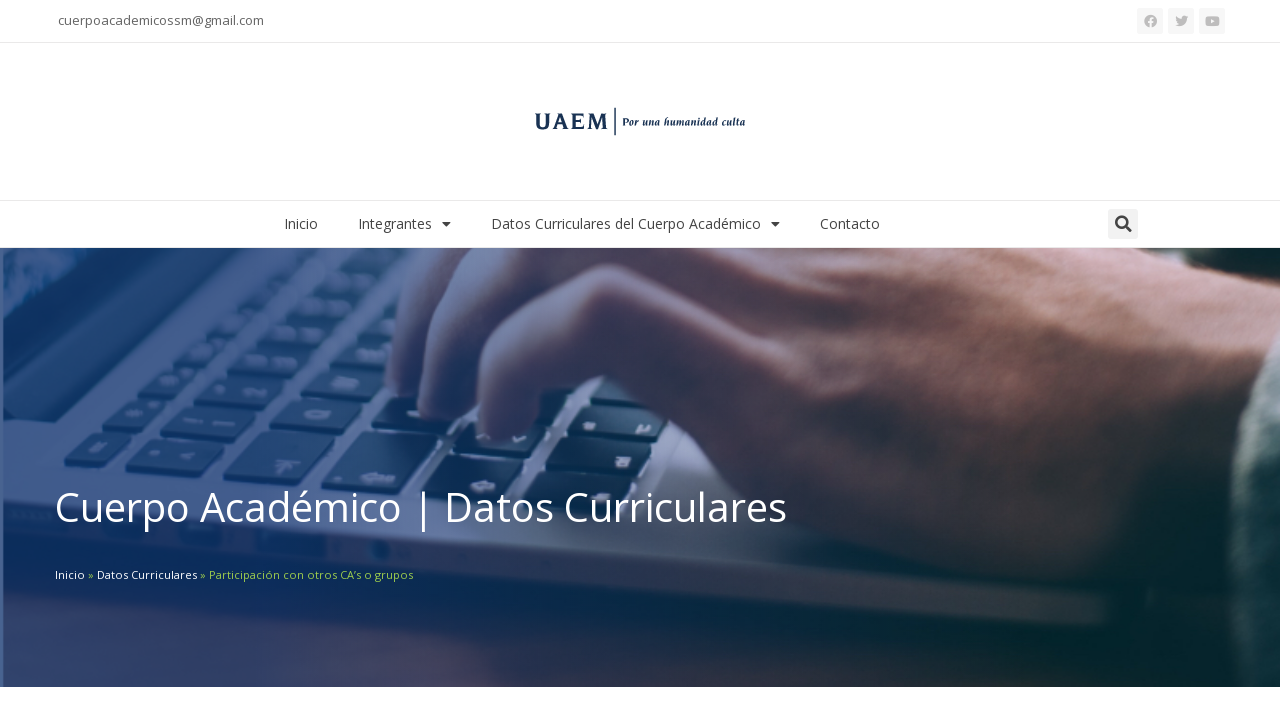

--- FILE ---
content_type: text/html; charset=UTF-8
request_url: https://seguridadsocial.uaem.mx/datos-curriculares/participacion-con-otros-cas-o-grupos/
body_size: 28583
content:
<!doctype html>
<html lang="es">
<head><meta charset="UTF-8"><script>if(navigator.userAgent.match(/MSIE|Internet Explorer/i)||navigator.userAgent.match(/Trident\/7\..*?rv:11/i)){var href=document.location.href;if(!href.match(/[?&]nowprocket/)){if(href.indexOf("?")==-1){if(href.indexOf("#")==-1){document.location.href=href+"?nowprocket=1"}else{document.location.href=href.replace("#","?nowprocket=1#")}}else{if(href.indexOf("#")==-1){document.location.href=href+"&nowprocket=1"}else{document.location.href=href.replace("#","&nowprocket=1#")}}}}</script><script>class RocketLazyLoadScripts{constructor(){this.triggerEvents=["keydown","mousedown","mousemove","touchmove","touchstart","touchend","wheel"],this.userEventHandler=this._triggerListener.bind(this),this.touchStartHandler=this._onTouchStart.bind(this),this.touchMoveHandler=this._onTouchMove.bind(this),this.touchEndHandler=this._onTouchEnd.bind(this),this.clickHandler=this._onClick.bind(this),this.interceptedClicks=[],window.addEventListener("pageshow",t=>{this.persisted=t.persisted}),window.addEventListener("DOMContentLoaded",()=>{this._preconnect3rdParties()}),this.delayedScripts={normal:[],async:[],defer:[]},this.trash=[],this.allJQueries=[]}_addUserInteractionListener(t){if(document.hidden){t._triggerListener();return}this.triggerEvents.forEach(e=>window.addEventListener(e,t.userEventHandler,{passive:!0})),window.addEventListener("touchstart",t.touchStartHandler,{passive:!0}),window.addEventListener("mousedown",t.touchStartHandler),document.addEventListener("visibilitychange",t.userEventHandler)}_removeUserInteractionListener(){this.triggerEvents.forEach(t=>window.removeEventListener(t,this.userEventHandler,{passive:!0})),document.removeEventListener("visibilitychange",this.userEventHandler)}_onTouchStart(t){"HTML"!==t.target.tagName&&(window.addEventListener("touchend",this.touchEndHandler),window.addEventListener("mouseup",this.touchEndHandler),window.addEventListener("touchmove",this.touchMoveHandler,{passive:!0}),window.addEventListener("mousemove",this.touchMoveHandler),t.target.addEventListener("click",this.clickHandler),this._renameDOMAttribute(t.target,"onclick","rocket-onclick"),this._pendingClickStarted())}_onTouchMove(t){window.removeEventListener("touchend",this.touchEndHandler),window.removeEventListener("mouseup",this.touchEndHandler),window.removeEventListener("touchmove",this.touchMoveHandler,{passive:!0}),window.removeEventListener("mousemove",this.touchMoveHandler),t.target.removeEventListener("click",this.clickHandler),this._renameDOMAttribute(t.target,"rocket-onclick","onclick"),this._pendingClickFinished()}_onTouchEnd(t){window.removeEventListener("touchend",this.touchEndHandler),window.removeEventListener("mouseup",this.touchEndHandler),window.removeEventListener("touchmove",this.touchMoveHandler,{passive:!0}),window.removeEventListener("mousemove",this.touchMoveHandler)}_onClick(t){t.target.removeEventListener("click",this.clickHandler),this._renameDOMAttribute(t.target,"rocket-onclick","onclick"),this.interceptedClicks.push(t),t.preventDefault(),t.stopPropagation(),t.stopImmediatePropagation(),this._pendingClickFinished()}_replayClicks(){window.removeEventListener("touchstart",this.touchStartHandler,{passive:!0}),window.removeEventListener("mousedown",this.touchStartHandler),this.interceptedClicks.forEach(t=>{t.target.dispatchEvent(new MouseEvent("click",{view:t.view,bubbles:!0,cancelable:!0}))})}_waitForPendingClicks(){return new Promise(t=>{this._isClickPending?this._pendingClickFinished=t:t()})}_pendingClickStarted(){this._isClickPending=!0}_pendingClickFinished(){this._isClickPending=!1}_renameDOMAttribute(t,e,r){t.hasAttribute&&t.hasAttribute(e)&&(event.target.setAttribute(r,event.target.getAttribute(e)),event.target.removeAttribute(e))}_triggerListener(){this._removeUserInteractionListener(this),"loading"===document.readyState?document.addEventListener("DOMContentLoaded",this._loadEverythingNow.bind(this)):this._loadEverythingNow()}_preconnect3rdParties(){let t=[];document.querySelectorAll("script[type=rocketlazyloadscript]").forEach(e=>{if(e.hasAttribute("src")){let r=new URL(e.src).origin;r!==location.origin&&t.push({src:r,crossOrigin:e.crossOrigin||"module"===e.getAttribute("data-rocket-type")})}}),t=[...new Map(t.map(t=>[JSON.stringify(t),t])).values()],this._batchInjectResourceHints(t,"preconnect")}async _loadEverythingNow(){this.lastBreath=Date.now(),this._delayEventListeners(this),this._delayJQueryReady(this),this._handleDocumentWrite(),this._registerAllDelayedScripts(),this._preloadAllScripts(),await this._loadScriptsFromList(this.delayedScripts.normal),await this._loadScriptsFromList(this.delayedScripts.defer),await this._loadScriptsFromList(this.delayedScripts.async);try{await this._triggerDOMContentLoaded(),await this._triggerWindowLoad()}catch(t){console.error(t)}window.dispatchEvent(new Event("rocket-allScriptsLoaded")),this._waitForPendingClicks().then(()=>{this._replayClicks()}),this._emptyTrash()}_registerAllDelayedScripts(){document.querySelectorAll("script[type=rocketlazyloadscript]").forEach(t=>{t.hasAttribute("data-rocket-src")?t.hasAttribute("async")&&!1!==t.async?this.delayedScripts.async.push(t):t.hasAttribute("defer")&&!1!==t.defer||"module"===t.getAttribute("data-rocket-type")?this.delayedScripts.defer.push(t):this.delayedScripts.normal.push(t):this.delayedScripts.normal.push(t)})}async _transformScript(t){return new Promise((await this._littleBreath(),navigator.userAgent.indexOf("Firefox/")>0||""===navigator.vendor)?e=>{let r=document.createElement("script");[...t.attributes].forEach(t=>{let e=t.nodeName;"type"!==e&&("data-rocket-type"===e&&(e="type"),"data-rocket-src"===e&&(e="src"),r.setAttribute(e,t.nodeValue))}),t.text&&(r.text=t.text),r.hasAttribute("src")?(r.addEventListener("load",e),r.addEventListener("error",e)):(r.text=t.text,e());try{t.parentNode.replaceChild(r,t)}catch(i){e()}}:async e=>{function r(){t.setAttribute("data-rocket-status","failed"),e()}try{let i=t.getAttribute("data-rocket-type"),n=t.getAttribute("data-rocket-src");t.text,i?(t.type=i,t.removeAttribute("data-rocket-type")):t.removeAttribute("type"),t.addEventListener("load",function r(){t.setAttribute("data-rocket-status","executed"),e()}),t.addEventListener("error",r),n?(t.removeAttribute("data-rocket-src"),t.src=n):t.src="data:text/javascript;base64,"+window.btoa(unescape(encodeURIComponent(t.text)))}catch(s){r()}})}async _loadScriptsFromList(t){let e=t.shift();return e&&e.isConnected?(await this._transformScript(e),this._loadScriptsFromList(t)):Promise.resolve()}_preloadAllScripts(){this._batchInjectResourceHints([...this.delayedScripts.normal,...this.delayedScripts.defer,...this.delayedScripts.async],"preload")}_batchInjectResourceHints(t,e){var r=document.createDocumentFragment();t.forEach(t=>{let i=t.getAttribute&&t.getAttribute("data-rocket-src")||t.src;if(i){let n=document.createElement("link");n.href=i,n.rel=e,"preconnect"!==e&&(n.as="script"),t.getAttribute&&"module"===t.getAttribute("data-rocket-type")&&(n.crossOrigin=!0),t.crossOrigin&&(n.crossOrigin=t.crossOrigin),t.integrity&&(n.integrity=t.integrity),r.appendChild(n),this.trash.push(n)}}),document.head.appendChild(r)}_delayEventListeners(t){let e={};function r(t,r){!function t(r){!e[r]&&(e[r]={originalFunctions:{add:r.addEventListener,remove:r.removeEventListener},eventsToRewrite:[]},r.addEventListener=function(){arguments[0]=i(arguments[0]),e[r].originalFunctions.add.apply(r,arguments)},r.removeEventListener=function(){arguments[0]=i(arguments[0]),e[r].originalFunctions.remove.apply(r,arguments)});function i(t){return e[r].eventsToRewrite.indexOf(t)>=0?"rocket-"+t:t}}(t),e[t].eventsToRewrite.push(r)}function i(t,e){let r=t[e];Object.defineProperty(t,e,{get:()=>r||function(){},set(i){t["rocket"+e]=r=i}})}r(document,"DOMContentLoaded"),r(window,"DOMContentLoaded"),r(window,"load"),r(window,"pageshow"),r(document,"readystatechange"),i(document,"onreadystatechange"),i(window,"onload"),i(window,"onpageshow")}_delayJQueryReady(t){let e;function r(r){if(r&&r.fn&&!t.allJQueries.includes(r)){r.fn.ready=r.fn.init.prototype.ready=function(e){return t.domReadyFired?e.bind(document)(r):document.addEventListener("rocket-DOMContentLoaded",()=>e.bind(document)(r)),r([])};let i=r.fn.on;r.fn.on=r.fn.init.prototype.on=function(){if(this[0]===window){function t(t){return t.split(" ").map(t=>"load"===t||0===t.indexOf("load.")?"rocket-jquery-load":t).join(" ")}"string"==typeof arguments[0]||arguments[0]instanceof String?arguments[0]=t(arguments[0]):"object"==typeof arguments[0]&&Object.keys(arguments[0]).forEach(e=>{delete Object.assign(arguments[0],{[t(e)]:arguments[0][e]})[e]})}return i.apply(this,arguments),this},t.allJQueries.push(r)}e=r}r(window.jQuery),Object.defineProperty(window,"jQuery",{get:()=>e,set(t){r(t)}})}async _triggerDOMContentLoaded(){this.domReadyFired=!0,await this._littleBreath(),document.dispatchEvent(new Event("rocket-DOMContentLoaded")),await this._littleBreath(),window.dispatchEvent(new Event("rocket-DOMContentLoaded")),await this._littleBreath(),document.dispatchEvent(new Event("rocket-readystatechange")),await this._littleBreath(),document.rocketonreadystatechange&&document.rocketonreadystatechange()}async _triggerWindowLoad(){await this._littleBreath(),window.dispatchEvent(new Event("rocket-load")),await this._littleBreath(),window.rocketonload&&window.rocketonload(),await this._littleBreath(),this.allJQueries.forEach(t=>t(window).trigger("rocket-jquery-load")),await this._littleBreath();let t=new Event("rocket-pageshow");t.persisted=this.persisted,window.dispatchEvent(t),await this._littleBreath(),window.rocketonpageshow&&window.rocketonpageshow({persisted:this.persisted})}_handleDocumentWrite(){let t=new Map;document.write=document.writeln=function(e){let r=document.currentScript;r||console.error("WPRocket unable to document.write this: "+e);let i=document.createRange(),n=r.parentElement,s=t.get(r);void 0===s&&(s=r.nextSibling,t.set(r,s));let a=document.createDocumentFragment();i.setStart(a,0),a.appendChild(i.createContextualFragment(e)),n.insertBefore(a,s)}}async _littleBreath(){Date.now()-this.lastBreath>45&&(await this._requestAnimFrame(),this.lastBreath=Date.now())}async _requestAnimFrame(){return document.hidden?new Promise(t=>setTimeout(t)):new Promise(t=>requestAnimationFrame(t))}_emptyTrash(){this.trash.forEach(t=>t.remove())}static run(){let t=new RocketLazyLoadScripts;t._addUserInteractionListener(t)}}RocketLazyLoadScripts.run();</script>
	
		<meta name="viewport" content="width=device-width, initial-scale=1">
	<link rel="profile" href="https://gmpg.org/xfn/11">
	<meta name='robots' content='index, follow, max-image-preview:large, max-snippet:-1, max-video-preview:-1' />

	<!-- This site is optimized with the Yoast SEO plugin v17.7.1 - https://yoast.com/wordpress/plugins/seo/ -->
	<title>Participación con otros CA&#039;s o grupos - Cuerpo Académico Seguridad Social</title><link rel="preload" as="style" href="https://fonts.googleapis.com/css?family=Open%20Sans%3A100%2C100italic%2C200%2C200italic%2C300%2C300italic%2C400%2C400italic%2C500%2C500italic%2C600%2C600italic%2C700%2C700italic%2C800%2C800italic%2C900%2C900italic&#038;display=swap" /><link rel="stylesheet" href="https://fonts.googleapis.com/css?family=Open%20Sans%3A100%2C100italic%2C200%2C200italic%2C300%2C300italic%2C400%2C400italic%2C500%2C500italic%2C600%2C600italic%2C700%2C700italic%2C800%2C800italic%2C900%2C900italic&#038;display=swap" media="print" onload="this.media='all'" /><noscript><link rel="stylesheet" href="https://fonts.googleapis.com/css?family=Open%20Sans%3A100%2C100italic%2C200%2C200italic%2C300%2C300italic%2C400%2C400italic%2C500%2C500italic%2C600%2C600italic%2C700%2C700italic%2C800%2C800italic%2C900%2C900italic&#038;display=swap" /></noscript><link rel="stylesheet" href="https://seguridadsocial.uaem.mx/wp-content/cache/min/1/25f91036365fcf595f5a6d23e935311f.css" media="all" data-minify="1" />
	<link rel="canonical" href="https://seguridadsocial.uaem.mx/datos-curriculares/participacion-con-otros-cas-o-grupos/" />
	<meta property="og:locale" content="es_MX" />
	<meta property="og:type" content="article" />
	<meta property="og:title" content="Participación con otros CA&#039;s o grupos - Cuerpo Académico Seguridad Social" />
	<meta property="og:description" content="Cuerpo Académico | Datos Curriculares PARTICIPACIÓN CON OTROS CA&#8217;s O GRUPOS 1 Tipo de participación con otros CAs o grupos Nombre del grupo de investigación Fecha de inicio Fecha de fin Número de cuerpos académicos o grupos de investigación participantes COLABORACIÓN Universitarios Comprometidos 268 del Centro Universitario de Ciencias Sociales y Humanidades de la Universidad [&hellip;]" />
	<meta property="og:url" content="https://seguridadsocial.uaem.mx/datos-curriculares/participacion-con-otros-cas-o-grupos/" />
	<meta property="og:site_name" content="Cuerpo Académico Seguridad Social" />
	<meta property="article:modified_time" content="2023-06-01T07:47:47+00:00" />
	<meta name="twitter:card" content="summary_large_image" />
	<meta name="twitter:label1" content="Tiempo de lectura" />
	<meta name="twitter:data1" content="1 minuto" />
	<script type="application/ld+json" class="yoast-schema-graph">{"@context":"https://schema.org","@graph":[{"@type":"WebSite","@id":"https://seguridadsocial.uaem.mx/#website","url":"https://seguridadsocial.uaem.mx/","name":"Cuerpo Acad\u00e9mico Seguridad Social","description":"Otro sitio realizado con WordPress","potentialAction":[{"@type":"SearchAction","target":{"@type":"EntryPoint","urlTemplate":"https://seguridadsocial.uaem.mx/?s={search_term_string}"},"query-input":"required name=search_term_string"}],"inLanguage":"es"},{"@type":"WebPage","@id":"https://seguridadsocial.uaem.mx/datos-curriculares/participacion-con-otros-cas-o-grupos/#webpage","url":"https://seguridadsocial.uaem.mx/datos-curriculares/participacion-con-otros-cas-o-grupos/","name":"Participaci\u00f3n con otros CA's o grupos - Cuerpo Acad\u00e9mico Seguridad Social","isPartOf":{"@id":"https://seguridadsocial.uaem.mx/#website"},"datePublished":"2023-04-15T05:21:39+00:00","dateModified":"2023-06-01T07:47:47+00:00","breadcrumb":{"@id":"https://seguridadsocial.uaem.mx/datos-curriculares/participacion-con-otros-cas-o-grupos/#breadcrumb"},"inLanguage":"es","potentialAction":[{"@type":"ReadAction","target":["https://seguridadsocial.uaem.mx/datos-curriculares/participacion-con-otros-cas-o-grupos/"]}]},{"@type":"BreadcrumbList","@id":"https://seguridadsocial.uaem.mx/datos-curriculares/participacion-con-otros-cas-o-grupos/#breadcrumb","itemListElement":[{"@type":"ListItem","position":1,"name":"Inicio","item":"https://seguridadsocial.uaem.mx/"},{"@type":"ListItem","position":2,"name":"Datos Curriculares","item":"https://seguridadsocial.uaem.mx/datos-curriculares/"},{"@type":"ListItem","position":3,"name":"Participaci\u00f3n con otros CA&#8217;s o grupos"}]}]}</script>
	<!-- / Yoast SEO plugin. -->


<link href='https://fonts.gstatic.com' crossorigin rel='preconnect' />
<link rel="alternate" type="application/rss+xml" title="Cuerpo Académico Seguridad Social &raquo; Feed" href="https://seguridadsocial.uaem.mx/feed/" />
<link rel="alternate" type="application/rss+xml" title="Cuerpo Académico Seguridad Social &raquo; RSS de los comentarios" href="https://seguridadsocial.uaem.mx/comments/feed/" />
<link rel="alternate" title="oEmbed (JSON)" type="application/json+oembed" href="https://seguridadsocial.uaem.mx/wp-json/oembed/1.0/embed?url=https%3A%2F%2Fseguridadsocial.uaem.mx%2Fdatos-curriculares%2Fparticipacion-con-otros-cas-o-grupos%2F" />
<link rel="alternate" title="oEmbed (XML)" type="text/xml+oembed" href="https://seguridadsocial.uaem.mx/wp-json/oembed/1.0/embed?url=https%3A%2F%2Fseguridadsocial.uaem.mx%2Fdatos-curriculares%2Fparticipacion-con-otros-cas-o-grupos%2F&#038;format=xml" />
<style id='wp-img-auto-sizes-contain-inline-css'>
img:is([sizes=auto i],[sizes^="auto," i]){contain-intrinsic-size:3000px 1500px}
/*# sourceURL=wp-img-auto-sizes-contain-inline-css */
</style>
<style id='wp-emoji-styles-inline-css'>

	img.wp-smiley, img.emoji {
		display: inline !important;
		border: none !important;
		box-shadow: none !important;
		height: 1em !important;
		width: 1em !important;
		margin: 0 0.07em !important;
		vertical-align: -0.1em !important;
		background: none !important;
		padding: 0 !important;
	}
/*# sourceURL=wp-emoji-styles-inline-css */
</style>

<style id='global-styles-inline-css'>
:root{--wp--preset--aspect-ratio--square: 1;--wp--preset--aspect-ratio--4-3: 4/3;--wp--preset--aspect-ratio--3-4: 3/4;--wp--preset--aspect-ratio--3-2: 3/2;--wp--preset--aspect-ratio--2-3: 2/3;--wp--preset--aspect-ratio--16-9: 16/9;--wp--preset--aspect-ratio--9-16: 9/16;--wp--preset--color--black: #000000;--wp--preset--color--cyan-bluish-gray: #abb8c3;--wp--preset--color--white: #ffffff;--wp--preset--color--pale-pink: #f78da7;--wp--preset--color--vivid-red: #cf2e2e;--wp--preset--color--luminous-vivid-orange: #ff6900;--wp--preset--color--luminous-vivid-amber: #fcb900;--wp--preset--color--light-green-cyan: #7bdcb5;--wp--preset--color--vivid-green-cyan: #00d084;--wp--preset--color--pale-cyan-blue: #8ed1fc;--wp--preset--color--vivid-cyan-blue: #0693e3;--wp--preset--color--vivid-purple: #9b51e0;--wp--preset--gradient--vivid-cyan-blue-to-vivid-purple: linear-gradient(135deg,rgb(6,147,227) 0%,rgb(155,81,224) 100%);--wp--preset--gradient--light-green-cyan-to-vivid-green-cyan: linear-gradient(135deg,rgb(122,220,180) 0%,rgb(0,208,130) 100%);--wp--preset--gradient--luminous-vivid-amber-to-luminous-vivid-orange: linear-gradient(135deg,rgb(252,185,0) 0%,rgb(255,105,0) 100%);--wp--preset--gradient--luminous-vivid-orange-to-vivid-red: linear-gradient(135deg,rgb(255,105,0) 0%,rgb(207,46,46) 100%);--wp--preset--gradient--very-light-gray-to-cyan-bluish-gray: linear-gradient(135deg,rgb(238,238,238) 0%,rgb(169,184,195) 100%);--wp--preset--gradient--cool-to-warm-spectrum: linear-gradient(135deg,rgb(74,234,220) 0%,rgb(151,120,209) 20%,rgb(207,42,186) 40%,rgb(238,44,130) 60%,rgb(251,105,98) 80%,rgb(254,248,76) 100%);--wp--preset--gradient--blush-light-purple: linear-gradient(135deg,rgb(255,206,236) 0%,rgb(152,150,240) 100%);--wp--preset--gradient--blush-bordeaux: linear-gradient(135deg,rgb(254,205,165) 0%,rgb(254,45,45) 50%,rgb(107,0,62) 100%);--wp--preset--gradient--luminous-dusk: linear-gradient(135deg,rgb(255,203,112) 0%,rgb(199,81,192) 50%,rgb(65,88,208) 100%);--wp--preset--gradient--pale-ocean: linear-gradient(135deg,rgb(255,245,203) 0%,rgb(182,227,212) 50%,rgb(51,167,181) 100%);--wp--preset--gradient--electric-grass: linear-gradient(135deg,rgb(202,248,128) 0%,rgb(113,206,126) 100%);--wp--preset--gradient--midnight: linear-gradient(135deg,rgb(2,3,129) 0%,rgb(40,116,252) 100%);--wp--preset--font-size--small: 13px;--wp--preset--font-size--medium: 20px;--wp--preset--font-size--large: 36px;--wp--preset--font-size--x-large: 42px;--wp--preset--spacing--20: 0.44rem;--wp--preset--spacing--30: 0.67rem;--wp--preset--spacing--40: 1rem;--wp--preset--spacing--50: 1.5rem;--wp--preset--spacing--60: 2.25rem;--wp--preset--spacing--70: 3.38rem;--wp--preset--spacing--80: 5.06rem;--wp--preset--shadow--natural: 6px 6px 9px rgba(0, 0, 0, 0.2);--wp--preset--shadow--deep: 12px 12px 50px rgba(0, 0, 0, 0.4);--wp--preset--shadow--sharp: 6px 6px 0px rgba(0, 0, 0, 0.2);--wp--preset--shadow--outlined: 6px 6px 0px -3px rgb(255, 255, 255), 6px 6px rgb(0, 0, 0);--wp--preset--shadow--crisp: 6px 6px 0px rgb(0, 0, 0);}:where(.is-layout-flex){gap: 0.5em;}:where(.is-layout-grid){gap: 0.5em;}body .is-layout-flex{display: flex;}.is-layout-flex{flex-wrap: wrap;align-items: center;}.is-layout-flex > :is(*, div){margin: 0;}body .is-layout-grid{display: grid;}.is-layout-grid > :is(*, div){margin: 0;}:where(.wp-block-columns.is-layout-flex){gap: 2em;}:where(.wp-block-columns.is-layout-grid){gap: 2em;}:where(.wp-block-post-template.is-layout-flex){gap: 1.25em;}:where(.wp-block-post-template.is-layout-grid){gap: 1.25em;}.has-black-color{color: var(--wp--preset--color--black) !important;}.has-cyan-bluish-gray-color{color: var(--wp--preset--color--cyan-bluish-gray) !important;}.has-white-color{color: var(--wp--preset--color--white) !important;}.has-pale-pink-color{color: var(--wp--preset--color--pale-pink) !important;}.has-vivid-red-color{color: var(--wp--preset--color--vivid-red) !important;}.has-luminous-vivid-orange-color{color: var(--wp--preset--color--luminous-vivid-orange) !important;}.has-luminous-vivid-amber-color{color: var(--wp--preset--color--luminous-vivid-amber) !important;}.has-light-green-cyan-color{color: var(--wp--preset--color--light-green-cyan) !important;}.has-vivid-green-cyan-color{color: var(--wp--preset--color--vivid-green-cyan) !important;}.has-pale-cyan-blue-color{color: var(--wp--preset--color--pale-cyan-blue) !important;}.has-vivid-cyan-blue-color{color: var(--wp--preset--color--vivid-cyan-blue) !important;}.has-vivid-purple-color{color: var(--wp--preset--color--vivid-purple) !important;}.has-black-background-color{background-color: var(--wp--preset--color--black) !important;}.has-cyan-bluish-gray-background-color{background-color: var(--wp--preset--color--cyan-bluish-gray) !important;}.has-white-background-color{background-color: var(--wp--preset--color--white) !important;}.has-pale-pink-background-color{background-color: var(--wp--preset--color--pale-pink) !important;}.has-vivid-red-background-color{background-color: var(--wp--preset--color--vivid-red) !important;}.has-luminous-vivid-orange-background-color{background-color: var(--wp--preset--color--luminous-vivid-orange) !important;}.has-luminous-vivid-amber-background-color{background-color: var(--wp--preset--color--luminous-vivid-amber) !important;}.has-light-green-cyan-background-color{background-color: var(--wp--preset--color--light-green-cyan) !important;}.has-vivid-green-cyan-background-color{background-color: var(--wp--preset--color--vivid-green-cyan) !important;}.has-pale-cyan-blue-background-color{background-color: var(--wp--preset--color--pale-cyan-blue) !important;}.has-vivid-cyan-blue-background-color{background-color: var(--wp--preset--color--vivid-cyan-blue) !important;}.has-vivid-purple-background-color{background-color: var(--wp--preset--color--vivid-purple) !important;}.has-black-border-color{border-color: var(--wp--preset--color--black) !important;}.has-cyan-bluish-gray-border-color{border-color: var(--wp--preset--color--cyan-bluish-gray) !important;}.has-white-border-color{border-color: var(--wp--preset--color--white) !important;}.has-pale-pink-border-color{border-color: var(--wp--preset--color--pale-pink) !important;}.has-vivid-red-border-color{border-color: var(--wp--preset--color--vivid-red) !important;}.has-luminous-vivid-orange-border-color{border-color: var(--wp--preset--color--luminous-vivid-orange) !important;}.has-luminous-vivid-amber-border-color{border-color: var(--wp--preset--color--luminous-vivid-amber) !important;}.has-light-green-cyan-border-color{border-color: var(--wp--preset--color--light-green-cyan) !important;}.has-vivid-green-cyan-border-color{border-color: var(--wp--preset--color--vivid-green-cyan) !important;}.has-pale-cyan-blue-border-color{border-color: var(--wp--preset--color--pale-cyan-blue) !important;}.has-vivid-cyan-blue-border-color{border-color: var(--wp--preset--color--vivid-cyan-blue) !important;}.has-vivid-purple-border-color{border-color: var(--wp--preset--color--vivid-purple) !important;}.has-vivid-cyan-blue-to-vivid-purple-gradient-background{background: var(--wp--preset--gradient--vivid-cyan-blue-to-vivid-purple) !important;}.has-light-green-cyan-to-vivid-green-cyan-gradient-background{background: var(--wp--preset--gradient--light-green-cyan-to-vivid-green-cyan) !important;}.has-luminous-vivid-amber-to-luminous-vivid-orange-gradient-background{background: var(--wp--preset--gradient--luminous-vivid-amber-to-luminous-vivid-orange) !important;}.has-luminous-vivid-orange-to-vivid-red-gradient-background{background: var(--wp--preset--gradient--luminous-vivid-orange-to-vivid-red) !important;}.has-very-light-gray-to-cyan-bluish-gray-gradient-background{background: var(--wp--preset--gradient--very-light-gray-to-cyan-bluish-gray) !important;}.has-cool-to-warm-spectrum-gradient-background{background: var(--wp--preset--gradient--cool-to-warm-spectrum) !important;}.has-blush-light-purple-gradient-background{background: var(--wp--preset--gradient--blush-light-purple) !important;}.has-blush-bordeaux-gradient-background{background: var(--wp--preset--gradient--blush-bordeaux) !important;}.has-luminous-dusk-gradient-background{background: var(--wp--preset--gradient--luminous-dusk) !important;}.has-pale-ocean-gradient-background{background: var(--wp--preset--gradient--pale-ocean) !important;}.has-electric-grass-gradient-background{background: var(--wp--preset--gradient--electric-grass) !important;}.has-midnight-gradient-background{background: var(--wp--preset--gradient--midnight) !important;}.has-small-font-size{font-size: var(--wp--preset--font-size--small) !important;}.has-medium-font-size{font-size: var(--wp--preset--font-size--medium) !important;}.has-large-font-size{font-size: var(--wp--preset--font-size--large) !important;}.has-x-large-font-size{font-size: var(--wp--preset--font-size--x-large) !important;}
/*# sourceURL=global-styles-inline-css */
</style>

<style id='classic-theme-styles-inline-css'>
/*! This file is auto-generated */
.wp-block-button__link{color:#fff;background-color:#32373c;border-radius:9999px;box-shadow:none;text-decoration:none;padding:calc(.667em + 2px) calc(1.333em + 2px);font-size:1.125em}.wp-block-file__button{background:#32373c;color:#fff;text-decoration:none}
/*# sourceURL=/wp-includes/css/classic-themes.min.css */
</style>




<style id='elementor-frontend-inline-css'>
.elementor-kit-1780{--e-global-color-primary:#004B87;--e-global-color-secondary:#0B2F6C;--e-global-color-text:#0099FF;--e-global-color-accent:#7DB457;--e-global-color-245856c:#9FCE4D;--e-global-color-c7607e4:#444444;--e-global-color-cc59ca5:#646464;--e-global-color-78164ed:#EAE9E9;--e-global-color-8ea4336:#F7F7F7;--e-global-color-2cfbec9:#FFFFFF;--e-global-color-3b5fe69:#BEBDBD;--e-global-color-f7e4b85:#012553;--e-global-color-9a324c3:#0088CC;--e-global-color-4251431:#002E34;--e-global-color-68dc736:#365F6F;--e-global-color-3e661e2:#0BA59E;--e-global-color-1212f68:#0BA569;--e-global-color-087c8c4:#5C8606;--e-global-color-8962592:#8CAC2A;--e-global-color-25ff1d8:#014D89;--e-global-typography-primary-font-family:"Open Sans";--e-global-typography-primary-font-size:16px;--e-global-typography-primary-font-weight:400;--e-global-typography-secondary-font-family:"Open Sans";--e-global-typography-secondary-font-size:15px;--e-global-typography-secondary-font-weight:300;--e-global-typography-secondary-line-height:28px;--e-global-typography-text-font-family:"Open Sans";--e-global-typography-text-font-size:30px;--e-global-typography-text-font-weight:300;--e-global-typography-text-line-height:44px;--e-global-typography-accent-font-family:"Open Sans";--e-global-typography-accent-font-size:14px;--e-global-typography-accent-font-weight:300;--e-global-typography-accent-line-height:20px;--e-global-typography-8a9e2cc-font-family:"Open Sans";--e-global-typography-8a9e2cc-font-size:24px;--e-global-typography-8a9e2cc-font-weight:400;--e-global-typography-8a9e2cc-line-height:34px;--e-global-typography-e436fd9-font-family:"Open Sans";--e-global-typography-e436fd9-font-size:20px;--e-global-typography-e436fd9-font-weight:400;--e-global-typography-e436fd9-line-height:28px;--e-global-typography-f5bffd3-font-family:"Open Sans";--e-global-typography-f5bffd3-font-size:16px;--e-global-typography-f5bffd3-font-weight:600;--e-global-typography-f5bffd3-text-transform:uppercase;--e-global-typography-f5bffd3-line-height:23px;--e-global-typography-06f2542-font-family:"Open Sans";--e-global-typography-06f2542-font-size:16px;--e-global-typography-06f2542-font-weight:400;--e-global-typography-06f2542-line-height:23px;--e-global-typography-ecdb86f-font-family:"Open Sans";--e-global-typography-ecdb86f-font-size:14px;--e-global-typography-ecdb86f-font-weight:400;--e-global-typography-ecdb86f-line-height:20px;--e-global-typography-a29b5b2-font-family:"Open Sans";--e-global-typography-a29b5b2-font-size:13px;--e-global-typography-a29b5b2-font-weight:400;--e-global-typography-a29b5b2-line-height:20px;--e-global-typography-6006290-font-family:"Open Sans";--e-global-typography-6006290-font-size:13px;--e-global-typography-6006290-font-weight:400;--e-global-typography-6006290-line-height:20px;color:var( --e-global-color-cc59ca5 );font-family:var( --e-global-typography-6006290-font-family ), Sans-serif;font-size:var( --e-global-typography-6006290-font-size );font-weight:var( --e-global-typography-6006290-font-weight );line-height:var( --e-global-typography-6006290-line-height );letter-spacing:var( --e-global-typography-6006290-letter-spacing );word-spacing:var( --e-global-typography-6006290-word-spacing );}.elementor-kit-1780 p{margin-bottom:1.69px;}.elementor-kit-1780 a{color:var( --e-global-color-primary );}.elementor-kit-1780 h1{color:var( --e-global-color-c7607e4 );font-family:"Open Sans", Sans-serif;font-size:24px;font-weight:400;line-height:34px;}.elementor-kit-1780 h2{color:var( --e-global-color-c7607e4 );font-family:var( --e-global-typography-e436fd9-font-family ), Sans-serif;font-size:var( --e-global-typography-e436fd9-font-size );font-weight:var( --e-global-typography-e436fd9-font-weight );line-height:var( --e-global-typography-e436fd9-line-height );letter-spacing:var( --e-global-typography-e436fd9-letter-spacing );word-spacing:var( --e-global-typography-e436fd9-word-spacing );}.elementor-kit-1780 h3{color:var( --e-global-color-c7607e4 );font-family:var( --e-global-typography-f5bffd3-font-family ), Sans-serif;font-size:var( --e-global-typography-f5bffd3-font-size );font-weight:var( --e-global-typography-f5bffd3-font-weight );text-transform:var( --e-global-typography-f5bffd3-text-transform );line-height:var( --e-global-typography-f5bffd3-line-height );letter-spacing:var( --e-global-typography-f5bffd3-letter-spacing );word-spacing:var( --e-global-typography-f5bffd3-word-spacing );}.elementor-kit-1780 h4{color:var( --e-global-color-c7607e4 );font-family:var( --e-global-typography-06f2542-font-family ), Sans-serif;font-size:var( --e-global-typography-06f2542-font-size );font-weight:var( --e-global-typography-06f2542-font-weight );line-height:var( --e-global-typography-06f2542-line-height );letter-spacing:var( --e-global-typography-06f2542-letter-spacing );word-spacing:var( --e-global-typography-06f2542-word-spacing );}.elementor-kit-1780 h5{color:var( --e-global-color-text );font-family:var( --e-global-typography-ecdb86f-font-family ), Sans-serif;font-size:var( --e-global-typography-ecdb86f-font-size );font-weight:var( --e-global-typography-ecdb86f-font-weight );line-height:var( --e-global-typography-ecdb86f-line-height );letter-spacing:var( --e-global-typography-ecdb86f-letter-spacing );word-spacing:var( --e-global-typography-ecdb86f-word-spacing );}.elementor-kit-1780 h6{color:var( --e-global-color-c7607e4 );font-family:var( --e-global-typography-a29b5b2-font-family ), Sans-serif;font-size:var( --e-global-typography-a29b5b2-font-size );font-weight:var( --e-global-typography-a29b5b2-font-weight );line-height:var( --e-global-typography-a29b5b2-line-height );letter-spacing:var( --e-global-typography-a29b5b2-letter-spacing );word-spacing:var( --e-global-typography-a29b5b2-word-spacing );}.elementor-kit-1780 button,.elementor-kit-1780 input[type="button"],.elementor-kit-1780 input[type="submit"],.elementor-kit-1780 .elementor-button{font-family:"Open Sans", Sans-serif;font-size:13px;font-weight:400;line-height:20px;color:var( --e-global-color-2cfbec9 );background-color:var( --e-global-color-245856c );border-style:solid;border-color:#9FCE4D00;}.elementor-kit-1780 button:hover,.elementor-kit-1780 button:focus,.elementor-kit-1780 input[type="button"]:hover,.elementor-kit-1780 input[type="button"]:focus,.elementor-kit-1780 input[type="submit"]:hover,.elementor-kit-1780 input[type="submit"]:focus,.elementor-kit-1780 .elementor-button:hover,.elementor-kit-1780 .elementor-button:focus{color:#FFFFFF;background-color:var( --e-global-color-accent );}.elementor-kit-1780 label{color:var( --e-global-color-primary );font-family:"Open Sans", Sans-serif;font-size:14px;font-weight:400;line-height:26px;}.elementor-kit-1780 input:not([type="button"]):not([type="submit"]),.elementor-kit-1780 textarea,.elementor-kit-1780 .elementor-field-textual{font-family:"Open Sans", Sans-serif;font-size:14px;font-weight:400;line-height:24px;color:var( --e-global-color-text );}.elementor-section.elementor-section-boxed > .elementor-container{max-width:1170px;}.e-con{--container-max-width:1170px;}.elementor-widget:not(:last-child){margin-bottom:0px;}.elementor-element{--widgets-spacing:0px;}{}h1.entry-title{display:var(--page-title-display);}.elementor-kit-1780 e-page-transition{background-color:#FFBC7D;}.site-header{padding-right:0px;padding-left:0px;}@media(max-width:1024px){.elementor-kit-1780{font-size:var( --e-global-typography-6006290-font-size );line-height:var( --e-global-typography-6006290-line-height );letter-spacing:var( --e-global-typography-6006290-letter-spacing );word-spacing:var( --e-global-typography-6006290-word-spacing );}.elementor-kit-1780 h2{font-size:var( --e-global-typography-e436fd9-font-size );line-height:var( --e-global-typography-e436fd9-line-height );letter-spacing:var( --e-global-typography-e436fd9-letter-spacing );word-spacing:var( --e-global-typography-e436fd9-word-spacing );}.elementor-kit-1780 h3{font-size:var( --e-global-typography-f5bffd3-font-size );line-height:var( --e-global-typography-f5bffd3-line-height );letter-spacing:var( --e-global-typography-f5bffd3-letter-spacing );word-spacing:var( --e-global-typography-f5bffd3-word-spacing );}.elementor-kit-1780 h4{font-size:var( --e-global-typography-06f2542-font-size );line-height:var( --e-global-typography-06f2542-line-height );letter-spacing:var( --e-global-typography-06f2542-letter-spacing );word-spacing:var( --e-global-typography-06f2542-word-spacing );}.elementor-kit-1780 h5{font-size:var( --e-global-typography-ecdb86f-font-size );line-height:var( --e-global-typography-ecdb86f-line-height );letter-spacing:var( --e-global-typography-ecdb86f-letter-spacing );word-spacing:var( --e-global-typography-ecdb86f-word-spacing );}.elementor-kit-1780 h6{font-size:var( --e-global-typography-a29b5b2-font-size );line-height:var( --e-global-typography-a29b5b2-line-height );letter-spacing:var( --e-global-typography-a29b5b2-letter-spacing );word-spacing:var( --e-global-typography-a29b5b2-word-spacing );}.elementor-section.elementor-section-boxed > .elementor-container{max-width:1024px;}.e-con{--container-max-width:1024px;}}@media(max-width:767px){.elementor-kit-1780{font-size:var( --e-global-typography-6006290-font-size );line-height:var( --e-global-typography-6006290-line-height );letter-spacing:var( --e-global-typography-6006290-letter-spacing );word-spacing:var( --e-global-typography-6006290-word-spacing );}.elementor-kit-1780 h2{font-size:var( --e-global-typography-e436fd9-font-size );line-height:var( --e-global-typography-e436fd9-line-height );letter-spacing:var( --e-global-typography-e436fd9-letter-spacing );word-spacing:var( --e-global-typography-e436fd9-word-spacing );}.elementor-kit-1780 h3{font-size:var( --e-global-typography-f5bffd3-font-size );line-height:var( --e-global-typography-f5bffd3-line-height );letter-spacing:var( --e-global-typography-f5bffd3-letter-spacing );word-spacing:var( --e-global-typography-f5bffd3-word-spacing );}.elementor-kit-1780 h4{font-size:var( --e-global-typography-06f2542-font-size );line-height:var( --e-global-typography-06f2542-line-height );letter-spacing:var( --e-global-typography-06f2542-letter-spacing );word-spacing:var( --e-global-typography-06f2542-word-spacing );}.elementor-kit-1780 h5{font-size:var( --e-global-typography-ecdb86f-font-size );line-height:var( --e-global-typography-ecdb86f-line-height );letter-spacing:var( --e-global-typography-ecdb86f-letter-spacing );word-spacing:var( --e-global-typography-ecdb86f-word-spacing );}.elementor-kit-1780 h6{font-size:var( --e-global-typography-a29b5b2-font-size );line-height:var( --e-global-typography-a29b5b2-line-height );letter-spacing:var( --e-global-typography-a29b5b2-letter-spacing );word-spacing:var( --e-global-typography-a29b5b2-word-spacing );}.elementor-section.elementor-section-boxed > .elementor-container{max-width:767px;}.e-con{--container-max-width:767px;}}
.elementor-4416 .elementor-element.elementor-element-18e4f7cd > .elementor-container{min-height:400px;}.elementor-4416 .elementor-element.elementor-element-18e4f7cd:not(.elementor-motion-effects-element-type-background), .elementor-4416 .elementor-element.elementor-element-18e4f7cd > .elementor-motion-effects-container > .elementor-motion-effects-layer{background-image:url("https://seguridadsocial.uaem.mx/wp-content/uploads/2021/10/publicaciones_imagen2.jpg");background-position:bottom center;background-repeat:no-repeat;background-size:cover;}.elementor-4416 .elementor-element.elementor-element-18e4f7cd > .elementor-background-overlay{background-color:transparent;background-image:linear-gradient(270deg, #1B1B1B00 20%, var( --e-global-color-secondary ) 80%);opacity:0.75;transition:background 0.3s, border-radius 0.3s, opacity 0.3s;}.elementor-4416 .elementor-element.elementor-element-18e4f7cd{transition:background 0.3s, border 0.3s, border-radius 0.3s, box-shadow 0.3s;}.elementor-4416 .elementor-element.elementor-element-3345320f{--spacer-size:200px;}.elementor-4416 .elementor-element.elementor-element-44bf5a16 .elementor-heading-title{color:var( --e-global-color-2cfbec9 );font-family:"Open Sans", Sans-serif;font-size:40px;font-weight:400;line-height:57px;}.elementor-4416 .elementor-element.elementor-element-44bf5a16 > .elementor-widget-container{padding:30px 0px 30px 0px;}.elementor-4416 .elementor-element.elementor-element-f424202{color:var( --e-global-color-245856c );}.elementor-4416 .elementor-element.elementor-element-f424202 a{color:var( --e-global-color-2cfbec9 );}.elementor-4416 .elementor-element.elementor-element-23976576{--spacer-size:100px;}.elementor-4416 .elementor-element.elementor-element-313db496{margin-top:50px;margin-bottom:0px;}.elementor-4416 .elementor-element.elementor-element-20bf5879{text-align:center;}.elementor-4416 .elementor-element.elementor-element-20bf5879 .elementor-heading-title{color:var( --e-global-color-primary );}.elementor-4416 .elementor-element.elementor-element-26801f5{--spacer-size:50px;}.elementor-4416 .elementor-element.elementor-element-d2faf74{--spacer-size:168px;}:root{--page-title-display:none;}@media(max-width:767px){.elementor-4416 .elementor-element.elementor-element-18e4f7cd:not(.elementor-motion-effects-element-type-background), .elementor-4416 .elementor-element.elementor-element-18e4f7cd > .elementor-motion-effects-container > .elementor-motion-effects-layer{background-position:top center;background-size:auto;}.elementor-4416 .elementor-element.elementor-element-18e4f7cd{margin-top:-1px;margin-bottom:-1px;}.elementor-4416 .elementor-element.elementor-element-44bf5a16{text-align:center;}}
.elementor-1799 .elementor-element.elementor-element-78c71007{border-style:solid;border-width:0px 0px 1px 0px;border-color:var( --e-global-color-78164ed );transition:background 0.3s, border 0.3s, border-radius 0.3s, box-shadow 0.3s;margin-top:0px;margin-bottom:0px;padding:8px 0px 8px 0px;}.elementor-1799 .elementor-element.elementor-element-78c71007, .elementor-1799 .elementor-element.elementor-element-78c71007 > .elementor-background-overlay{border-radius:0px 0px 0px 0px;}.elementor-1799 .elementor-element.elementor-element-78c71007 > .elementor-background-overlay{transition:background 0.3s, border-radius 0.3s, opacity 0.3s;}.elementor-bc-flex-widget .elementor-1799 .elementor-element.elementor-element-102a4931.elementor-column .elementor-widget-wrap{align-items:center;}.elementor-1799 .elementor-element.elementor-element-102a4931.elementor-column.elementor-element[data-element_type="column"] > .elementor-widget-wrap.elementor-element-populated{align-content:center;align-items:center;}.elementor-bc-flex-widget .elementor-1799 .elementor-element.elementor-element-5b712ff5.elementor-column .elementor-widget-wrap{align-items:center;}.elementor-1799 .elementor-element.elementor-element-5b712ff5.elementor-column.elementor-element[data-element_type="column"] > .elementor-widget-wrap.elementor-element-populated{align-content:center;align-items:center;}.elementor-1799 .elementor-element.elementor-element-33198331{--grid-template-columns:repeat(0, auto);--icon-size:13px;--grid-column-gap:5px;--grid-row-gap:0px;}.elementor-1799 .elementor-element.elementor-element-33198331 .elementor-widget-container{text-align:right;}.elementor-1799 .elementor-element.elementor-element-33198331 .elementor-social-icon{background-color:var( --e-global-color-8ea4336 );}.elementor-1799 .elementor-element.elementor-element-33198331 .elementor-social-icon i{color:var( --e-global-color-3b5fe69 );}.elementor-1799 .elementor-element.elementor-element-33198331 .elementor-social-icon svg{fill:var( --e-global-color-3b5fe69 );}.elementor-1799 .elementor-element.elementor-element-3e4cbcf5{margin-top:31px;margin-bottom:31px;}.elementor-1799 .elementor-element.elementor-element-5591a6d6 img{width:210px;max-width:210%;height:95px;}.elementor-1799 .elementor-element.elementor-element-78f97953:not(.elementor-motion-effects-element-type-background), .elementor-1799 .elementor-element.elementor-element-78f97953 > .elementor-motion-effects-container > .elementor-motion-effects-layer{background-color:var( --e-global-color-2cfbec9 );}.elementor-1799 .elementor-element.elementor-element-78f97953{border-style:solid;border-width:1px 0px 1px 0px;border-color:var( --e-global-color-78164ed );transition:background 0.3s, border 0.3s, border-radius 0.3s, box-shadow 0.3s;}.elementor-1799 .elementor-element.elementor-element-78f97953 > .elementor-background-overlay{transition:background 0.3s, border-radius 0.3s, opacity 0.3s;}.elementor-1799 .elementor-element.elementor-element-6e6014fc .elementor-menu-toggle{margin:0 auto;}.elementor-1799 .elementor-element.elementor-element-6e6014fc .elementor-nav-menu .elementor-item{font-family:"Open Sans", Sans-serif;font-size:14px;font-weight:400;font-style:normal;}.elementor-1799 .elementor-element.elementor-element-6e6014fc .elementor-nav-menu--main .elementor-item{color:var( --e-global-color-c7607e4 );fill:var( --e-global-color-c7607e4 );}.elementor-1799 .elementor-element.elementor-element-6e6014fc .elementor-nav-menu--main .elementor-item:hover,
					.elementor-1799 .elementor-element.elementor-element-6e6014fc .elementor-nav-menu--main .elementor-item.elementor-item-active,
					.elementor-1799 .elementor-element.elementor-element-6e6014fc .elementor-nav-menu--main .elementor-item.highlighted,
					.elementor-1799 .elementor-element.elementor-element-6e6014fc .elementor-nav-menu--main .elementor-item:focus{color:var( --e-global-color-primary );fill:var( --e-global-color-primary );}.elementor-1799 .elementor-element.elementor-element-6e6014fc .elementor-nav-menu--main:not(.e--pointer-framed) .elementor-item:before,
					.elementor-1799 .elementor-element.elementor-element-6e6014fc .elementor-nav-menu--main:not(.e--pointer-framed) .elementor-item:after{background-color:var( --e-global-color-primary );}.elementor-1799 .elementor-element.elementor-element-6e6014fc .e--pointer-framed .elementor-item:before,
					.elementor-1799 .elementor-element.elementor-element-6e6014fc .e--pointer-framed .elementor-item:after{border-color:var( --e-global-color-primary );}.elementor-1799 .elementor-element.elementor-element-6e6014fc .elementor-nav-menu--dropdown{background-color:var( --e-global-color-2cfbec9 );border-style:solid;border-width:1px 1px 1px 1px;border-color:var( --e-global-color-8ea4336 );}.elementor-1799 .elementor-element.elementor-element-6e6014fc .elementor-nav-menu--dropdown a:hover,
					.elementor-1799 .elementor-element.elementor-element-6e6014fc .elementor-nav-menu--dropdown a.elementor-item-active,
					.elementor-1799 .elementor-element.elementor-element-6e6014fc .elementor-nav-menu--dropdown a.highlighted,
					.elementor-1799 .elementor-element.elementor-element-6e6014fc .elementor-menu-toggle:hover{color:var( --e-global-color-primary );}.elementor-1799 .elementor-element.elementor-element-6e6014fc .elementor-nav-menu--dropdown a:hover,
					.elementor-1799 .elementor-element.elementor-element-6e6014fc .elementor-nav-menu--dropdown a.elementor-item-active,
					.elementor-1799 .elementor-element.elementor-element-6e6014fc .elementor-nav-menu--dropdown a.highlighted{background-color:var( --e-global-color-8ea4336 );}.elementor-1799 .elementor-element.elementor-element-6e6014fc .elementor-nav-menu--dropdown a.elementor-item-active{background-color:var( --e-global-color-2cfbec9 );}.elementor-1799 .elementor-element.elementor-element-6e6014fc .elementor-nav-menu--dropdown .elementor-item, .elementor-1799 .elementor-element.elementor-element-6e6014fc .elementor-nav-menu--dropdown  .elementor-sub-item{font-family:"Open Sans", Sans-serif;font-size:14px;font-weight:400;font-style:normal;}.elementor-bc-flex-widget .elementor-1799 .elementor-element.elementor-element-22daec1a.elementor-column .elementor-widget-wrap{align-items:center;}.elementor-1799 .elementor-element.elementor-element-22daec1a.elementor-column.elementor-element[data-element_type="column"] > .elementor-widget-wrap.elementor-element-populated{align-content:center;align-items:center;}.elementor-1799 .elementor-element.elementor-element-15af6263 .elementor-search-form{text-align:left;}.elementor-1799 .elementor-element.elementor-element-15af6263 .elementor-search-form__toggle{--e-search-form-toggle-size:30px;--e-search-form-toggle-color:var( --e-global-color-c7607e4 );}.elementor-1799 .elementor-element.elementor-element-15af6263.elementor-search-form--skin-full_screen .elementor-search-form__container{background-color:#001332F7;}.elementor-1799 .elementor-element.elementor-element-15af6263 input[type="search"].elementor-search-form__input{font-family:var( --e-global-typography-06f2542-font-family ), Sans-serif;font-size:var( --e-global-typography-06f2542-font-size );font-weight:var( --e-global-typography-06f2542-font-weight );line-height:var( --e-global-typography-06f2542-line-height );letter-spacing:var( --e-global-typography-06f2542-letter-spacing );word-spacing:var( --e-global-typography-06f2542-word-spacing );}.elementor-1799 .elementor-element.elementor-element-15af6263:not(.elementor-search-form--skin-full_screen) .elementor-search-form__container{border-radius:3px;}.elementor-1799 .elementor-element.elementor-element-15af6263.elementor-search-form--skin-full_screen input[type="search"].elementor-search-form__input{border-radius:3px;}.elementor-bc-flex-widget .elementor-1799 .elementor-element.elementor-element-21f2d967.elementor-column .elementor-widget-wrap{align-items:center;}.elementor-1799 .elementor-element.elementor-element-21f2d967.elementor-column.elementor-element[data-element_type="column"] > .elementor-widget-wrap.elementor-element-populated{align-content:center;align-items:center;}.elementor-1799 .elementor-element.elementor-element-3b37507f img{width:70%;}.elementor-bc-flex-widget .elementor-1799 .elementor-element.elementor-element-20fa1d5f.elementor-column .elementor-widget-wrap{align-items:center;}.elementor-1799 .elementor-element.elementor-element-20fa1d5f.elementor-column.elementor-element[data-element_type="column"] > .elementor-widget-wrap.elementor-element-populated{align-content:center;align-items:center;}.elementor-1799 .elementor-element.elementor-element-3fd06d21 .elementor-menu-toggle{margin-left:auto;background-color:var( --e-global-color-accent );}.elementor-1799 .elementor-element.elementor-element-3fd06d21 .elementor-nav-menu--dropdown{background-color:var( --e-global-color-2cfbec9 );border-style:solid;border-color:var( --e-global-color-8ea4336 );}.elementor-1799 .elementor-element.elementor-element-3fd06d21 .elementor-nav-menu--dropdown a:hover,
					.elementor-1799 .elementor-element.elementor-element-3fd06d21 .elementor-nav-menu--dropdown a.elementor-item-active,
					.elementor-1799 .elementor-element.elementor-element-3fd06d21 .elementor-nav-menu--dropdown a.highlighted,
					.elementor-1799 .elementor-element.elementor-element-3fd06d21 .elementor-menu-toggle:hover{color:var( --e-global-color-primary );}.elementor-1799 .elementor-element.elementor-element-3fd06d21 .elementor-nav-menu--dropdown a:hover,
					.elementor-1799 .elementor-element.elementor-element-3fd06d21 .elementor-nav-menu--dropdown a.elementor-item-active,
					.elementor-1799 .elementor-element.elementor-element-3fd06d21 .elementor-nav-menu--dropdown a.highlighted{background-color:var( --e-global-color-8ea4336 );}.elementor-1799 .elementor-element.elementor-element-3fd06d21 .elementor-nav-menu--dropdown .elementor-item, .elementor-1799 .elementor-element.elementor-element-3fd06d21 .elementor-nav-menu--dropdown  .elementor-sub-item{font-family:"Open Sans", Sans-serif;font-size:14px;font-weight:100;font-style:normal;}.elementor-1799 .elementor-element.elementor-element-3fd06d21 div.elementor-menu-toggle{color:var( --e-global-color-2cfbec9 );}.elementor-1799 .elementor-element.elementor-element-3fd06d21 div.elementor-menu-toggle svg{fill:var( --e-global-color-2cfbec9 );}.elementor-1799 .elementor-element.elementor-element-3fd06d21 div.elementor-menu-toggle:hover{color:var( --e-global-color-2cfbec9 );}.elementor-1799 .elementor-element.elementor-element-3fd06d21 div.elementor-menu-toggle:hover svg{fill:var( --e-global-color-2cfbec9 );}.elementor-1799 .elementor-element.elementor-element-3fd06d21{--nav-menu-icon-size:25px;}@media(max-width:1024px){.elementor-1799 .elementor-element.elementor-element-15af6263 input[type="search"].elementor-search-form__input{font-size:var( --e-global-typography-06f2542-font-size );line-height:var( --e-global-typography-06f2542-line-height );letter-spacing:var( --e-global-typography-06f2542-letter-spacing );word-spacing:var( --e-global-typography-06f2542-word-spacing );}}@media(max-width:767px){.elementor-1799 .elementor-element.elementor-element-78c71007 > .elementor-container{max-width:501px;}.elementor-1799 .elementor-element.elementor-element-102a4931{width:50%;}.elementor-1799 .elementor-element.elementor-element-102a4931.elementor-column > .elementor-widget-wrap{justify-content:center;}.elementor-1799 .elementor-element.elementor-element-102a4931 > .elementor-element-populated{margin:0px 0px 0px 0px;--e-column-margin-right:0px;--e-column-margin-left:0px;padding:0px 0px 0px 0px;}.elementor-1799 .elementor-element.elementor-element-57d33f7c{text-align:center;}.elementor-1799 .elementor-element.elementor-element-5b712ff5{width:50%;}.elementor-1799 .elementor-element.elementor-element-5b712ff5.elementor-column > .elementor-widget-wrap{justify-content:center;}.elementor-1799 .elementor-element.elementor-element-15af6263 input[type="search"].elementor-search-form__input{font-size:var( --e-global-typography-06f2542-font-size );line-height:var( --e-global-typography-06f2542-line-height );letter-spacing:var( --e-global-typography-06f2542-letter-spacing );word-spacing:var( --e-global-typography-06f2542-word-spacing );}.elementor-1799 .elementor-element.elementor-element-21f2d967{width:60%;}.elementor-1799 .elementor-element.elementor-element-20fa1d5f{width:40%;}.elementor-1799 .elementor-element.elementor-element-3fd06d21 .elementor-nav-menu--dropdown .elementor-item, .elementor-1799 .elementor-element.elementor-element-3fd06d21 .elementor-nav-menu--dropdown  .elementor-sub-item{font-size:18px;}.elementor-1799 .elementor-element.elementor-element-3fd06d21 .elementor-nav-menu--dropdown{border-width:1px 1px 1px 1px;}}@media(min-width:768px){.elementor-1799 .elementor-element.elementor-element-77b85b91{width:90%;}.elementor-1799 .elementor-element.elementor-element-22daec1a{width:10%;}.elementor-1799 .elementor-element.elementor-element-21f2d967{width:50%;}.elementor-1799 .elementor-element.elementor-element-20fa1d5f{width:50%;}}
.elementor-1797 .elementor-element.elementor-element-288efaff:not(.elementor-motion-effects-element-type-background), .elementor-1797 .elementor-element.elementor-element-288efaff > .elementor-motion-effects-container > .elementor-motion-effects-layer{background-color:var( --e-global-color-f7e4b85 );background-image:url("https://seguridadsocial.uaem.mx/wp-content/uploads/2021/10/isofooter.png");background-position:top center;background-size:cover;}.elementor-1797 .elementor-element.elementor-element-288efaff{border-style:solid;border-width:8px 0px 0px 0px;border-color:var( --e-global-color-9a324c3 );transition:background 0s, border 0.3s, border-radius 0.3s, box-shadow 0.3s;padding:50px 0px 50px 0px;}.elementor-1797 .elementor-element.elementor-element-288efaff, .elementor-1797 .elementor-element.elementor-element-288efaff > .elementor-background-overlay{border-radius:0px 0px 0px 0px;}.elementor-1797 .elementor-element.elementor-element-288efaff > .elementor-background-overlay{transition:background 0.3s, border-radius 0.3s, opacity 0.3s;}.elementor-1797 .elementor-element.elementor-element-4107335b .elementor-heading-title{color:var( --e-global-color-2cfbec9 );font-family:"Open Sans", Sans-serif;font-size:20px;font-weight:600;}.elementor-1797 .elementor-element.elementor-element-2eb84aa0 > .elementor-container > .elementor-column > .elementor-widget-wrap{align-content:flex-end;align-items:flex-end;}.elementor-1797 .elementor-element.elementor-element-681e8b88{--divider-border-style:solid;--divider-color:var( --e-global-color-9a324c3 );--divider-border-width:3px;}.elementor-1797 .elementor-element.elementor-element-681e8b88 .elementor-divider-separator{width:100%;}.elementor-1797 .elementor-element.elementor-element-681e8b88 .elementor-divider{padding-top:10px;padding-bottom:10px;}.elementor-1797 .elementor-element.elementor-element-1cda4609{--divider-border-style:solid;--divider-color:var( --e-global-color-9a324c3 );--divider-border-width:1px;}.elementor-1797 .elementor-element.elementor-element-1cda4609 .elementor-divider-separator{width:100%;}.elementor-1797 .elementor-element.elementor-element-1cda4609 .elementor-divider{padding-top:10px;padding-bottom:10px;}.elementor-1797 .elementor-element.elementor-element-1621761{color:var( --e-global-color-2cfbec9 );}.elementor-1797 .elementor-element.elementor-element-1621761 > .elementor-widget-container{margin:15px 0px 0px 0px;}.elementor-1797 .elementor-element.elementor-element-df20a6f .elementor-heading-title{color:var( --e-global-color-2cfbec9 );font-family:"Open Sans", Sans-serif;font-size:20px;font-weight:600;}.elementor-1797 .elementor-element.elementor-element-378fa0b > .elementor-container > .elementor-column > .elementor-widget-wrap{align-content:flex-end;align-items:flex-end;}.elementor-1797 .elementor-element.elementor-element-655d2fb7{--divider-border-style:solid;--divider-color:var( --e-global-color-9a324c3 );--divider-border-width:3px;}.elementor-1797 .elementor-element.elementor-element-655d2fb7 .elementor-divider-separator{width:100%;}.elementor-1797 .elementor-element.elementor-element-655d2fb7 .elementor-divider{padding-top:10px;padding-bottom:10px;}.elementor-1797 .elementor-element.elementor-element-7c8be502{--divider-border-style:solid;--divider-color:var( --e-global-color-9a324c3 );--divider-border-width:1px;}.elementor-1797 .elementor-element.elementor-element-7c8be502 .elementor-divider-separator{width:100%;}.elementor-1797 .elementor-element.elementor-element-7c8be502 .elementor-divider{padding-top:10px;padding-bottom:10px;}.elementor-1797 .elementor-element.elementor-element-b1a6b57{--grid-template-columns:repeat(0, auto);--icon-size:13px;--grid-column-gap:5px;--grid-row-gap:0px;}.elementor-1797 .elementor-element.elementor-element-b1a6b57 .elementor-widget-container{text-align:left;}.elementor-1797 .elementor-element.elementor-element-b1a6b57 .elementor-social-icon{background-color:#FFFFFF00;}.elementor-1797 .elementor-element.elementor-element-b1a6b57 .elementor-social-icon i{color:var( --e-global-color-2cfbec9 );}.elementor-1797 .elementor-element.elementor-element-b1a6b57 .elementor-social-icon svg{fill:var( --e-global-color-2cfbec9 );}.elementor-1797 .elementor-element.elementor-element-b1a6b57 > .elementor-widget-container{margin:15px 0px 0px 0px;}.elementor-1797 .elementor-element.elementor-element-95e4dc2 .elementor-heading-title{color:var( --e-global-color-2cfbec9 );font-family:"Open Sans", Sans-serif;font-size:20px;font-weight:600;}.elementor-1797 .elementor-element.elementor-element-782e759f > .elementor-container > .elementor-column > .elementor-widget-wrap{align-content:flex-end;align-items:flex-end;}.elementor-1797 .elementor-element.elementor-element-6a7bed3c{--divider-border-style:solid;--divider-color:var( --e-global-color-9a324c3 );--divider-border-width:3px;}.elementor-1797 .elementor-element.elementor-element-6a7bed3c .elementor-divider-separator{width:100%;}.elementor-1797 .elementor-element.elementor-element-6a7bed3c .elementor-divider{padding-top:10px;padding-bottom:10px;}.elementor-1797 .elementor-element.elementor-element-4ee2f25b{--divider-border-style:solid;--divider-color:var( --e-global-color-9a324c3 );--divider-border-width:1px;}.elementor-1797 .elementor-element.elementor-element-4ee2f25b .elementor-divider-separator{width:100%;}.elementor-1797 .elementor-element.elementor-element-4ee2f25b .elementor-divider{padding-top:10px;padding-bottom:10px;}.elementor-1797 .elementor-element.elementor-element-7dea7792{color:var( --e-global-color-2cfbec9 );}.elementor-1797 .elementor-element.elementor-element-7dea7792 > .elementor-widget-container{margin:15px 0px 0px 0px;}@media(min-width:1025px){.elementor-1797 .elementor-element.elementor-element-288efaff:not(.elementor-motion-effects-element-type-background), .elementor-1797 .elementor-element.elementor-element-288efaff > .elementor-motion-effects-container > .elementor-motion-effects-layer{background-attachment:scroll;}}@media(max-width:767px){.elementor-1797 .elementor-element.elementor-element-288efaff:not(.elementor-motion-effects-element-type-background), .elementor-1797 .elementor-element.elementor-element-288efaff > .elementor-motion-effects-container > .elementor-motion-effects-layer{background-image:url("https://seguridadsocial.uaem.mx/wp-content/uploads/2021/10/inicio_miembros_imagen3.jpg");background-position:bottom left;background-repeat:no-repeat;background-size:auto;}.elementor-1797 .elementor-element.elementor-element-525e73af{width:30%;}.elementor-1797 .elementor-element.elementor-element-7c42c637{width:70%;}.elementor-1797 .elementor-element.elementor-element-7a477dc8{width:30%;}.elementor-1797 .elementor-element.elementor-element-55efb6a1{width:70%;}.elementor-1797 .elementor-element.elementor-element-228b6d87{width:30%;}.elementor-1797 .elementor-element.elementor-element-68cbaa90{width:70%;}}
/*# sourceURL=elementor-frontend-inline-css */
</style>




<style id='rocket-lazyload-inline-css'>
.rll-youtube-player{position:relative;padding-bottom:56.23%;height:0;overflow:hidden;max-width:100%;}.rll-youtube-player:focus-within{outline: 2px solid currentColor;outline-offset: 5px;}.rll-youtube-player iframe{position:absolute;top:0;left:0;width:100%;height:100%;z-index:100;background:0 0}.rll-youtube-player img{bottom:0;display:block;left:0;margin:auto;max-width:100%;width:100%;position:absolute;right:0;top:0;border:none;height:auto;-webkit-transition:.4s all;-moz-transition:.4s all;transition:.4s all}.rll-youtube-player img:hover{-webkit-filter:brightness(75%)}.rll-youtube-player .play{height:100%;width:100%;left:0;top:0;position:absolute;background:url(https://seguridadsocial.uaem.mx/wp-content/plugins/wp-rocket/assets/img/youtube.png) no-repeat center;background-color: transparent !important;cursor:pointer;border:none;}
/*# sourceURL=rocket-lazyload-inline-css */
</style>




<link rel="preconnect" href="https://fonts.gstatic.com/" crossorigin><script src="https://seguridadsocial.uaem.mx/wp-includes/js/jquery/jquery.min.js?ver=3.7.1" id="jquery-core-js"></script>
<script src="https://seguridadsocial.uaem.mx/wp-includes/js/jquery/jquery-migrate.min.js?ver=3.4.1" id="jquery-migrate-js"></script>
<script src="https://seguridadsocial.uaem.mx/wp-content/plugins/elementor/assets/lib/font-awesome/js/v4-shims.min.js?ver=5.1.2" id="font-awesome-4-shim-js" defer></script>
<link rel="https://api.w.org/" href="https://seguridadsocial.uaem.mx/wp-json/" /><link rel="alternate" title="JSON" type="application/json" href="https://seguridadsocial.uaem.mx/wp-json/wp/v2/pages/4416" /><link rel="EditURI" type="application/rsd+xml" title="RSD" href="https://seguridadsocial.uaem.mx/xmlrpc.php?rsd" />
<meta name="generator" content="WordPress 6.9" />
<link rel='shortlink' href='https://seguridadsocial.uaem.mx/?p=4416' />
<meta name="generator" content="Elementor 3.12.1; features: e_dom_optimization, e_optimized_assets_loading, e_optimized_css_loading, a11y_improvements, additional_custom_breakpoints; settings: css_print_method-internal, google_font-enabled, font_display-auto">
<!-- Global site tag (gtag.js) - Google Analytics -->
<script type="rocketlazyloadscript" async data-rocket-src="https://www.googletagmanager.com/gtag/js?id=UA-214391509-1"></script>
<script type="rocketlazyloadscript">
  window.dataLayer = window.dataLayer || [];
  function gtag(){dataLayer.push(arguments);}
  gtag('js', new Date());

  gtag('config', 'UA-214391509-1');
</script>
<style>
#menu-1-6e6014fc li:nth-child(7) {
  display: none;
}
	#menu-1-6e6014fc li:nth-child(8) {
  display: none;
}
	#menu-1-6e6014fc li:nth-child(9) {
  display: none;
}
	#menu-1-6e6014fc li:nth-child(10) {
  display: none;
}
	#menu-1-6e6014fc li:nth-child(11) {
  display: none;
}
	#menu-1-6e6014fc li:nth-child(12) {
  display: none;
}
</style>
<!-- Google Tag Manager -->
<script type="rocketlazyloadscript">(function(w,d,s,l,i){w[l]=w[l]||[];w[l].push({'gtm.start':
new Date().getTime(),event:'gtm.js'});var f=d.getElementsByTagName(s)[0],
j=d.createElement(s),dl=l!='dataLayer'?'&l='+l:'';j.async=true;j.src=
'https://www.googletagmanager.com/gtm.js?id='+i+dl;f.parentNode.insertBefore(j,f);
})(window,document,'script','dataLayer','GTM-NFRPFLH');</script>
<!-- End Google Tag Manager -->

<meta name="generator" content="Powered by Slider Revolution 6.6.12 - responsive, Mobile-Friendly Slider Plugin for WordPress with comfortable drag and drop interface." />
<link rel="icon" href="https://seguridadsocial.uaem.mx/wp-content/uploads/2021/10/favicon--150x150.png" sizes="32x32" />
<link rel="icon" href="https://seguridadsocial.uaem.mx/wp-content/uploads/2021/10/favicon--300x300.png" sizes="192x192" />
<link rel="apple-touch-icon" href="https://seguridadsocial.uaem.mx/wp-content/uploads/2021/10/favicon--300x300.png" />
<meta name="msapplication-TileImage" content="https://seguridadsocial.uaem.mx/wp-content/uploads/2021/10/favicon--300x300.png" />
<script>function setREVStartSize(e){
			//window.requestAnimationFrame(function() {
				window.RSIW = window.RSIW===undefined ? window.innerWidth : window.RSIW;
				window.RSIH = window.RSIH===undefined ? window.innerHeight : window.RSIH;
				try {
					var pw = document.getElementById(e.c).parentNode.offsetWidth,
						newh;
					pw = pw===0 || isNaN(pw) || (e.l=="fullwidth" || e.layout=="fullwidth") ? window.RSIW : pw;
					e.tabw = e.tabw===undefined ? 0 : parseInt(e.tabw);
					e.thumbw = e.thumbw===undefined ? 0 : parseInt(e.thumbw);
					e.tabh = e.tabh===undefined ? 0 : parseInt(e.tabh);
					e.thumbh = e.thumbh===undefined ? 0 : parseInt(e.thumbh);
					e.tabhide = e.tabhide===undefined ? 0 : parseInt(e.tabhide);
					e.thumbhide = e.thumbhide===undefined ? 0 : parseInt(e.thumbhide);
					e.mh = e.mh===undefined || e.mh=="" || e.mh==="auto" ? 0 : parseInt(e.mh,0);
					if(e.layout==="fullscreen" || e.l==="fullscreen")
						newh = Math.max(e.mh,window.RSIH);
					else{
						e.gw = Array.isArray(e.gw) ? e.gw : [e.gw];
						for (var i in e.rl) if (e.gw[i]===undefined || e.gw[i]===0) e.gw[i] = e.gw[i-1];
						e.gh = e.el===undefined || e.el==="" || (Array.isArray(e.el) && e.el.length==0)? e.gh : e.el;
						e.gh = Array.isArray(e.gh) ? e.gh : [e.gh];
						for (var i in e.rl) if (e.gh[i]===undefined || e.gh[i]===0) e.gh[i] = e.gh[i-1];
											
						var nl = new Array(e.rl.length),
							ix = 0,
							sl;
						e.tabw = e.tabhide>=pw ? 0 : e.tabw;
						e.thumbw = e.thumbhide>=pw ? 0 : e.thumbw;
						e.tabh = e.tabhide>=pw ? 0 : e.tabh;
						e.thumbh = e.thumbhide>=pw ? 0 : e.thumbh;
						for (var i in e.rl) nl[i] = e.rl[i]<window.RSIW ? 0 : e.rl[i];
						sl = nl[0];
						for (var i in nl) if (sl>nl[i] && nl[i]>0) { sl = nl[i]; ix=i;}
						var m = pw>(e.gw[ix]+e.tabw+e.thumbw) ? 1 : (pw-(e.tabw+e.thumbw)) / (e.gw[ix]);
						newh =  (e.gh[ix] * m) + (e.tabh + e.thumbh);
					}
					var el = document.getElementById(e.c);
					if (el!==null && el) el.style.height = newh+"px";
					el = document.getElementById(e.c+"_wrapper");
					if (el!==null && el) {
						el.style.height = newh+"px";
						el.style.display = "block";
					}
				} catch(e){
					console.log("Failure at Presize of Slider:" + e)
				}
			//});
		  };</script>
<noscript><style id="rocket-lazyload-nojs-css">.rll-youtube-player, [data-lazy-src]{display:none !important;}</style></noscript>
<style id='rs-plugin-settings-inline-css'>
#rs-demo-id {}
/*# sourceURL=rs-plugin-settings-inline-css */
</style>
</head>
<body class="wp-singular page-template-default page page-id-4416 page-child parent-pageid-152 wp-custom-logo wp-theme-hello-elementor elementor-default elementor-kit-1780 elementor-page elementor-page-4416">

<!-- Google Tag Manager (noscript) -->
<noscript><iframe src="https://www.googletagmanager.com/ns.html?id=GTM-NFRPFLH"
height="0" width="0" style="display:none;visibility:hidden"></iframe></noscript>
<!-- End Google Tag Manager (noscript) -->


<a class="skip-link screen-reader-text" href="#content">
	Skip to content</a>

		<div data-elementor-type="header" data-elementor-id="1799" class="elementor elementor-1799 elementor-location-header">
								<section data-particle_enable="false" data-particle-mobile-disabled="false" class="elementor-section elementor-top-section elementor-element elementor-element-78c71007 elementor-section-boxed elementor-section-height-default elementor-section-height-default" data-id="78c71007" data-element_type="section">
						<div class="elementor-container elementor-column-gap-no">
					<div class="elementor-column elementor-col-50 elementor-top-column elementor-element elementor-element-102a4931" data-id="102a4931" data-element_type="column">
			<div class="elementor-widget-wrap elementor-element-populated">
								<div class="elementor-element elementor-element-57d33f7c elementor-widget elementor-widget-text-editor" data-id="57d33f7c" data-element_type="widget" data-widget_type="text-editor.default">
				<div class="elementor-widget-container">
			<style>/*! elementor - v3.12.1 - 02-04-2023 */
.elementor-widget-text-editor.elementor-drop-cap-view-stacked .elementor-drop-cap{background-color:#69727d;color:#fff}.elementor-widget-text-editor.elementor-drop-cap-view-framed .elementor-drop-cap{color:#69727d;border:3px solid;background-color:transparent}.elementor-widget-text-editor:not(.elementor-drop-cap-view-default) .elementor-drop-cap{margin-top:8px}.elementor-widget-text-editor:not(.elementor-drop-cap-view-default) .elementor-drop-cap-letter{width:1em;height:1em}.elementor-widget-text-editor .elementor-drop-cap{float:left;text-align:center;line-height:1;font-size:50px}.elementor-widget-text-editor .elementor-drop-cap-letter{display:inline-block}</style>				<p> cuerpoacademicossm@gmail.com</p>						</div>
				</div>
					</div>
		</div>
				<div class="elementor-column elementor-col-50 elementor-top-column elementor-element elementor-element-5b712ff5" data-id="5b712ff5" data-element_type="column">
			<div class="elementor-widget-wrap elementor-element-populated">
								<div class="elementor-element elementor-element-33198331 e-grid-align-right elementor-shape-rounded elementor-grid-0 elementor-widget elementor-widget-social-icons" data-id="33198331" data-element_type="widget" data-widget_type="social-icons.default">
				<div class="elementor-widget-container">
			<style>/*! elementor - v3.12.1 - 02-04-2023 */
.elementor-widget-social-icons.elementor-grid-0 .elementor-widget-container,.elementor-widget-social-icons.elementor-grid-mobile-0 .elementor-widget-container,.elementor-widget-social-icons.elementor-grid-tablet-0 .elementor-widget-container{line-height:1;font-size:0}.elementor-widget-social-icons:not(.elementor-grid-0):not(.elementor-grid-tablet-0):not(.elementor-grid-mobile-0) .elementor-grid{display:inline-grid}.elementor-widget-social-icons .elementor-grid{grid-column-gap:var(--grid-column-gap,5px);grid-row-gap:var(--grid-row-gap,5px);grid-template-columns:var(--grid-template-columns);justify-content:var(--justify-content,center);justify-items:var(--justify-content,center)}.elementor-icon.elementor-social-icon{font-size:var(--icon-size,25px);line-height:var(--icon-size,25px);width:calc(var(--icon-size, 25px) + (2 * var(--icon-padding, .5em)));height:calc(var(--icon-size, 25px) + (2 * var(--icon-padding, .5em)))}.elementor-social-icon{--e-social-icon-icon-color:#fff;display:inline-flex;background-color:#69727d;align-items:center;justify-content:center;text-align:center;cursor:pointer}.elementor-social-icon i{color:var(--e-social-icon-icon-color)}.elementor-social-icon svg{fill:var(--e-social-icon-icon-color)}.elementor-social-icon:last-child{margin:0}.elementor-social-icon:hover{opacity:.9;color:#fff}.elementor-social-icon-android{background-color:#a4c639}.elementor-social-icon-apple{background-color:#999}.elementor-social-icon-behance{background-color:#1769ff}.elementor-social-icon-bitbucket{background-color:#205081}.elementor-social-icon-codepen{background-color:#000}.elementor-social-icon-delicious{background-color:#39f}.elementor-social-icon-deviantart{background-color:#05cc47}.elementor-social-icon-digg{background-color:#005be2}.elementor-social-icon-dribbble{background-color:#ea4c89}.elementor-social-icon-elementor{background-color:#d30c5c}.elementor-social-icon-envelope{background-color:#ea4335}.elementor-social-icon-facebook,.elementor-social-icon-facebook-f{background-color:#3b5998}.elementor-social-icon-flickr{background-color:#0063dc}.elementor-social-icon-foursquare{background-color:#2d5be3}.elementor-social-icon-free-code-camp,.elementor-social-icon-freecodecamp{background-color:#006400}.elementor-social-icon-github{background-color:#333}.elementor-social-icon-gitlab{background-color:#e24329}.elementor-social-icon-globe{background-color:#69727d}.elementor-social-icon-google-plus,.elementor-social-icon-google-plus-g{background-color:#dd4b39}.elementor-social-icon-houzz{background-color:#7ac142}.elementor-social-icon-instagram{background-color:#262626}.elementor-social-icon-jsfiddle{background-color:#487aa2}.elementor-social-icon-link{background-color:#818a91}.elementor-social-icon-linkedin,.elementor-social-icon-linkedin-in{background-color:#0077b5}.elementor-social-icon-medium{background-color:#00ab6b}.elementor-social-icon-meetup{background-color:#ec1c40}.elementor-social-icon-mixcloud{background-color:#273a4b}.elementor-social-icon-odnoklassniki{background-color:#f4731c}.elementor-social-icon-pinterest{background-color:#bd081c}.elementor-social-icon-product-hunt{background-color:#da552f}.elementor-social-icon-reddit{background-color:#ff4500}.elementor-social-icon-rss{background-color:#f26522}.elementor-social-icon-shopping-cart{background-color:#4caf50}.elementor-social-icon-skype{background-color:#00aff0}.elementor-social-icon-slideshare{background-color:#0077b5}.elementor-social-icon-snapchat{background-color:#fffc00}.elementor-social-icon-soundcloud{background-color:#f80}.elementor-social-icon-spotify{background-color:#2ebd59}.elementor-social-icon-stack-overflow{background-color:#fe7a15}.elementor-social-icon-steam{background-color:#00adee}.elementor-social-icon-stumbleupon{background-color:#eb4924}.elementor-social-icon-telegram{background-color:#2ca5e0}.elementor-social-icon-thumb-tack{background-color:#1aa1d8}.elementor-social-icon-tripadvisor{background-color:#589442}.elementor-social-icon-tumblr{background-color:#35465c}.elementor-social-icon-twitch{background-color:#6441a5}.elementor-social-icon-twitter{background-color:#1da1f2}.elementor-social-icon-viber{background-color:#665cac}.elementor-social-icon-vimeo{background-color:#1ab7ea}.elementor-social-icon-vk{background-color:#45668e}.elementor-social-icon-weibo{background-color:#dd2430}.elementor-social-icon-weixin{background-color:#31a918}.elementor-social-icon-whatsapp{background-color:#25d366}.elementor-social-icon-wordpress{background-color:#21759b}.elementor-social-icon-xing{background-color:#026466}.elementor-social-icon-yelp{background-color:#af0606}.elementor-social-icon-youtube{background-color:#cd201f}.elementor-social-icon-500px{background-color:#0099e5}.elementor-shape-rounded .elementor-icon.elementor-social-icon{border-radius:10%}.elementor-shape-circle .elementor-icon.elementor-social-icon{border-radius:50%}</style>		<div class="elementor-social-icons-wrapper elementor-grid">
							<span class="elementor-grid-item">
					<a class="elementor-icon elementor-social-icon elementor-social-icon-facebook elementor-repeater-item-2334496" href="https://www.facebook.com/uaem.mx" target="_blank">
						<span class="elementor-screen-only">Facebook</span>
						<i class="fab fa-facebook"></i>					</a>
				</span>
							<span class="elementor-grid-item">
					<a class="elementor-icon elementor-social-icon elementor-social-icon-twitter elementor-repeater-item-5f768f1" href="https://twitter.com/UAEMorelos" target="_blank">
						<span class="elementor-screen-only">Twitter</span>
						<i class="fab fa-twitter"></i>					</a>
				</span>
							<span class="elementor-grid-item">
					<a class="elementor-icon elementor-social-icon elementor-social-icon-youtube elementor-repeater-item-9d18e3a" href="https://www.youtube.com/user/UAEMor" target="_blank">
						<span class="elementor-screen-only">Youtube</span>
						<i class="fab fa-youtube"></i>					</a>
				</span>
					</div>
				</div>
				</div>
					</div>
		</div>
							</div>
		</section>
				<section data-particle_enable="false" data-particle-mobile-disabled="false" class="elementor-section elementor-top-section elementor-element elementor-element-3e4cbcf5 elementor-hidden-mobile elementor-section-boxed elementor-section-height-default elementor-section-height-default" data-id="3e4cbcf5" data-element_type="section">
						<div class="elementor-container elementor-column-gap-no">
					<div class="elementor-column elementor-col-100 elementor-top-column elementor-element elementor-element-4545f9b6" data-id="4545f9b6" data-element_type="column">
			<div class="elementor-widget-wrap elementor-element-populated">
								<div class="elementor-element elementor-element-5591a6d6 elementor-widget elementor-widget-theme-site-logo elementor-widget-image" data-id="5591a6d6" data-element_type="widget" data-widget_type="theme-site-logo.default">
				<div class="elementor-widget-container">
			<style>/*! elementor - v3.12.1 - 02-04-2023 */
.elementor-widget-image{text-align:center}.elementor-widget-image a{display:inline-block}.elementor-widget-image a img[src$=".svg"]{width:48px}.elementor-widget-image img{vertical-align:middle;display:inline-block}</style>								<a href="https://seguridadsocial.uaem.mx">
			<img width="4" height="1" src="data:image/svg+xml,%3Csvg%20xmlns='http://www.w3.org/2000/svg'%20viewBox='0%200%204%201'%3E%3C/svg%3E" class="attachment-full size-full wp-image-5105" alt="" data-lazy-src="https://seguridadsocial.uaem.mx/wp-content/uploads/2021/11/uaem-rectoria-2023-2029-02.svg" /><noscript><img width="4" height="1" src="https://seguridadsocial.uaem.mx/wp-content/uploads/2021/11/uaem-rectoria-2023-2029-02.svg" class="attachment-full size-full wp-image-5105" alt="" /></noscript>				</a>
											</div>
				</div>
					</div>
		</div>
							</div>
		</section>
				<section data-particle_enable="false" data-particle-mobile-disabled="false" class="elementor-section elementor-top-section elementor-element elementor-element-78f97953 elementor-hidden-mobile elementor-section-boxed elementor-section-height-default elementor-section-height-default" data-id="78f97953" data-element_type="section" data-settings="{&quot;background_background&quot;:&quot;classic&quot;,&quot;sticky&quot;:&quot;top&quot;,&quot;sticky_on&quot;:[&quot;desktop&quot;,&quot;tablet&quot;,&quot;mobile&quot;],&quot;sticky_offset&quot;:0,&quot;sticky_effects_offset&quot;:0}">
						<div class="elementor-container elementor-column-gap-no">
					<div class="elementor-column elementor-col-50 elementor-top-column elementor-element elementor-element-77b85b91" data-id="77b85b91" data-element_type="column">
			<div class="elementor-widget-wrap elementor-element-populated">
								<div class="elementor-element elementor-element-6e6014fc elementor-nav-menu__align-center elementor-nav-menu--dropdown-mobile elementor-nav-menu--stretch elementor-nav-menu__text-align-aside elementor-nav-menu--toggle elementor-nav-menu--burger elementor-widget elementor-widget-nav-menu" data-id="6e6014fc" data-element_type="widget" data-settings="{&quot;full_width&quot;:&quot;stretch&quot;,&quot;layout&quot;:&quot;horizontal&quot;,&quot;submenu_icon&quot;:{&quot;value&quot;:&quot;&lt;i class=\&quot;fas fa-caret-down\&quot;&gt;&lt;\/i&gt;&quot;,&quot;library&quot;:&quot;fa-solid&quot;},&quot;toggle&quot;:&quot;burger&quot;}" data-widget_type="nav-menu.default">
				<div class="elementor-widget-container">
						<nav class="elementor-nav-menu--main elementor-nav-menu__container elementor-nav-menu--layout-horizontal e--pointer-overline e--animation-none">
				<ul id="menu-1-6e6014fc" class="elementor-nav-menu"><li class="menu-item menu-item-type-post_type menu-item-object-page menu-item-home menu-item-158"><a href="https://seguridadsocial.uaem.mx/" class="elementor-item">Inicio</a></li>
<li class="menu-item menu-item-type-post_type menu-item-object-page menu-item-has-children menu-item-161"><a href="https://seguridadsocial.uaem.mx/integrantes/" class="elementor-item">Integrantes</a>
<ul class="sub-menu elementor-nav-menu--dropdown">
	<li class="menu-item menu-item-type-post_type menu-item-object-page menu-item-3349"><a href="https://seguridadsocial.uaem.mx/integrantes/miembros/" class="elementor-sub-item">Miembros</a></li>
	<li class="menu-item menu-item-type-post_type menu-item-object-page menu-item-3348"><a href="https://seguridadsocial.uaem.mx/integrantes/participantes/" class="elementor-sub-item">Colaboradores</a></li>
</ul>
</li>
<li class="menu-item menu-item-type-post_type menu-item-object-page current-page-ancestor current-menu-ancestor current-menu-parent current-page-parent current_page_parent current_page_ancestor menu-item-has-children menu-item-162"><a href="https://seguridadsocial.uaem.mx/datos-curriculares/" class="elementor-item">Datos Curriculares del Cuerpo Académico</a>
<ul class="sub-menu elementor-nav-menu--dropdown">
	<li class="menu-item menu-item-type-post_type menu-item-object-page menu-item-has-children menu-item-4760"><a href="https://seguridadsocial.uaem.mx/datos-curriculares/produccion-academica/" class="elementor-sub-item">Producción Académica</a>
	<ul class="sub-menu elementor-nav-menu--dropdown">
		<li class="menu-item menu-item-type-post_type menu-item-object-page menu-item-4753"><a href="https://seguridadsocial.uaem.mx/datos-curriculares/produccion-academica/articulo-arbitrado/" class="elementor-sub-item">Artículo Arbitrado</a></li>
		<li class="menu-item menu-item-type-post_type menu-item-object-page menu-item-4752"><a href="https://seguridadsocial.uaem.mx/datos-curriculares/produccion-academica/articulos-de-difusion-y-divulgacion/" class="elementor-sub-item">Artículos de Difusión y Divulgación</a></li>
		<li class="menu-item menu-item-type-post_type menu-item-object-page menu-item-4750"><a href="https://seguridadsocial.uaem.mx/datos-curriculares/produccion-academica/material-didactico/" class="elementor-sub-item">Material Didáctico</a></li>
		<li class="menu-item menu-item-type-post_type menu-item-object-page menu-item-4748"><a href="https://seguridadsocial.uaem.mx/datos-curriculares/produccion-academica/memorias/" class="elementor-sub-item">Memorias</a></li>
		<li class="menu-item menu-item-type-post_type menu-item-object-page menu-item-4749"><a href="https://seguridadsocial.uaem.mx/datos-curriculares/produccion-academica/memorias-en-extenso/" class="elementor-sub-item">Memorias en extenso</a></li>
		<li class="menu-item menu-item-type-post_type menu-item-object-page menu-item-4751"><a href="https://seguridadsocial.uaem.mx/datos-curriculares/produccion-academica/informe-tecnico/" class="elementor-sub-item">Informe Técnico</a></li>
		<li class="menu-item menu-item-type-post_type menu-item-object-page menu-item-4747"><a href="https://seguridadsocial.uaem.mx/datos-curriculares/produccion-academica/otros/" class="elementor-sub-item">Otros</a></li>
	</ul>
</li>
	<li class="menu-item menu-item-type-post_type menu-item-object-page menu-item-4759"><a href="https://seguridadsocial.uaem.mx/datos-curriculares/proyectos-de-investigacion/" class="elementor-sub-item">Proyectos de Investigación</a></li>
	<li class="menu-item menu-item-type-post_type menu-item-object-page menu-item-4758"><a href="https://seguridadsocial.uaem.mx/datos-curriculares/direccion-individualizada/" class="elementor-sub-item">Dirección Individualizada</a></li>
	<li class="menu-item menu-item-type-post_type menu-item-object-page current-menu-item page_item page-item-4416 current_page_item menu-item-4757"><a href="https://seguridadsocial.uaem.mx/datos-curriculares/participacion-con-otros-cas-o-grupos/" aria-current="page" class="elementor-sub-item elementor-item-active">Participación con otros CA’s o grupos</a></li>
	<li class="menu-item menu-item-type-post_type menu-item-object-page menu-item-4756"><a href="https://seguridadsocial.uaem.mx/datos-curriculares/reuniones-eventos/" class="elementor-sub-item">Reuniones / Eventos</a></li>
	<li class="menu-item menu-item-type-post_type menu-item-object-page menu-item-4755"><a href="https://seguridadsocial.uaem.mx/datos-curriculares/participacion-en-la-actualizacion-de-programas-educativos/" class="elementor-sub-item">Participación en la actualización de programas educativos</a></li>
	<li class="menu-item menu-item-type-post_type menu-item-object-page menu-item-4754"><a href="https://seguridadsocial.uaem.mx/datos-curriculares/beneficios-prodep-conacyt-otros/" class="elementor-sub-item">Beneficios PRODEP / CONACYT / OTROS</a></li>
</ul>
</li>
<li class="menu-item menu-item-type-post_type menu-item-object-page menu-item-159"><a href="https://seguridadsocial.uaem.mx/contacto/" class="elementor-item">Contacto</a></li>
</ul>			</nav>
					<div class="elementor-menu-toggle" role="button" tabindex="0" aria-label="Menu Toggle" aria-expanded="false">
			<i aria-hidden="true" role="presentation" class="elementor-menu-toggle__icon--open eicon-menu-bar"></i><i aria-hidden="true" role="presentation" class="elementor-menu-toggle__icon--close eicon-close"></i>			<span class="elementor-screen-only">Menu</span>
		</div>
					<nav class="elementor-nav-menu--dropdown elementor-nav-menu__container" aria-hidden="true">
				<ul id="menu-2-6e6014fc" class="elementor-nav-menu"><li class="menu-item menu-item-type-post_type menu-item-object-page menu-item-home menu-item-158"><a href="https://seguridadsocial.uaem.mx/" class="elementor-item" tabindex="-1">Inicio</a></li>
<li class="menu-item menu-item-type-post_type menu-item-object-page menu-item-has-children menu-item-161"><a href="https://seguridadsocial.uaem.mx/integrantes/" class="elementor-item" tabindex="-1">Integrantes</a>
<ul class="sub-menu elementor-nav-menu--dropdown">
	<li class="menu-item menu-item-type-post_type menu-item-object-page menu-item-3349"><a href="https://seguridadsocial.uaem.mx/integrantes/miembros/" class="elementor-sub-item" tabindex="-1">Miembros</a></li>
	<li class="menu-item menu-item-type-post_type menu-item-object-page menu-item-3348"><a href="https://seguridadsocial.uaem.mx/integrantes/participantes/" class="elementor-sub-item" tabindex="-1">Colaboradores</a></li>
</ul>
</li>
<li class="menu-item menu-item-type-post_type menu-item-object-page current-page-ancestor current-menu-ancestor current-menu-parent current-page-parent current_page_parent current_page_ancestor menu-item-has-children menu-item-162"><a href="https://seguridadsocial.uaem.mx/datos-curriculares/" class="elementor-item" tabindex="-1">Datos Curriculares del Cuerpo Académico</a>
<ul class="sub-menu elementor-nav-menu--dropdown">
	<li class="menu-item menu-item-type-post_type menu-item-object-page menu-item-has-children menu-item-4760"><a href="https://seguridadsocial.uaem.mx/datos-curriculares/produccion-academica/" class="elementor-sub-item" tabindex="-1">Producción Académica</a>
	<ul class="sub-menu elementor-nav-menu--dropdown">
		<li class="menu-item menu-item-type-post_type menu-item-object-page menu-item-4753"><a href="https://seguridadsocial.uaem.mx/datos-curriculares/produccion-academica/articulo-arbitrado/" class="elementor-sub-item" tabindex="-1">Artículo Arbitrado</a></li>
		<li class="menu-item menu-item-type-post_type menu-item-object-page menu-item-4752"><a href="https://seguridadsocial.uaem.mx/datos-curriculares/produccion-academica/articulos-de-difusion-y-divulgacion/" class="elementor-sub-item" tabindex="-1">Artículos de Difusión y Divulgación</a></li>
		<li class="menu-item menu-item-type-post_type menu-item-object-page menu-item-4750"><a href="https://seguridadsocial.uaem.mx/datos-curriculares/produccion-academica/material-didactico/" class="elementor-sub-item" tabindex="-1">Material Didáctico</a></li>
		<li class="menu-item menu-item-type-post_type menu-item-object-page menu-item-4748"><a href="https://seguridadsocial.uaem.mx/datos-curriculares/produccion-academica/memorias/" class="elementor-sub-item" tabindex="-1">Memorias</a></li>
		<li class="menu-item menu-item-type-post_type menu-item-object-page menu-item-4749"><a href="https://seguridadsocial.uaem.mx/datos-curriculares/produccion-academica/memorias-en-extenso/" class="elementor-sub-item" tabindex="-1">Memorias en extenso</a></li>
		<li class="menu-item menu-item-type-post_type menu-item-object-page menu-item-4751"><a href="https://seguridadsocial.uaem.mx/datos-curriculares/produccion-academica/informe-tecnico/" class="elementor-sub-item" tabindex="-1">Informe Técnico</a></li>
		<li class="menu-item menu-item-type-post_type menu-item-object-page menu-item-4747"><a href="https://seguridadsocial.uaem.mx/datos-curriculares/produccion-academica/otros/" class="elementor-sub-item" tabindex="-1">Otros</a></li>
	</ul>
</li>
	<li class="menu-item menu-item-type-post_type menu-item-object-page menu-item-4759"><a href="https://seguridadsocial.uaem.mx/datos-curriculares/proyectos-de-investigacion/" class="elementor-sub-item" tabindex="-1">Proyectos de Investigación</a></li>
	<li class="menu-item menu-item-type-post_type menu-item-object-page menu-item-4758"><a href="https://seguridadsocial.uaem.mx/datos-curriculares/direccion-individualizada/" class="elementor-sub-item" tabindex="-1">Dirección Individualizada</a></li>
	<li class="menu-item menu-item-type-post_type menu-item-object-page current-menu-item page_item page-item-4416 current_page_item menu-item-4757"><a href="https://seguridadsocial.uaem.mx/datos-curriculares/participacion-con-otros-cas-o-grupos/" aria-current="page" class="elementor-sub-item elementor-item-active" tabindex="-1">Participación con otros CA’s o grupos</a></li>
	<li class="menu-item menu-item-type-post_type menu-item-object-page menu-item-4756"><a href="https://seguridadsocial.uaem.mx/datos-curriculares/reuniones-eventos/" class="elementor-sub-item" tabindex="-1">Reuniones / Eventos</a></li>
	<li class="menu-item menu-item-type-post_type menu-item-object-page menu-item-4755"><a href="https://seguridadsocial.uaem.mx/datos-curriculares/participacion-en-la-actualizacion-de-programas-educativos/" class="elementor-sub-item" tabindex="-1">Participación en la actualización de programas educativos</a></li>
	<li class="menu-item menu-item-type-post_type menu-item-object-page menu-item-4754"><a href="https://seguridadsocial.uaem.mx/datos-curriculares/beneficios-prodep-conacyt-otros/" class="elementor-sub-item" tabindex="-1">Beneficios PRODEP / CONACYT / OTROS</a></li>
</ul>
</li>
<li class="menu-item menu-item-type-post_type menu-item-object-page menu-item-159"><a href="https://seguridadsocial.uaem.mx/contacto/" class="elementor-item" tabindex="-1">Contacto</a></li>
</ul>			</nav>
				</div>
				</div>
					</div>
		</div>
				<div class="elementor-column elementor-col-50 elementor-top-column elementor-element elementor-element-22daec1a" data-id="22daec1a" data-element_type="column">
			<div class="elementor-widget-wrap elementor-element-populated">
								<div class="elementor-element elementor-element-15af6263 elementor-search-form--skin-full_screen elementor-widget elementor-widget-search-form" data-id="15af6263" data-element_type="widget" data-settings="{&quot;skin&quot;:&quot;full_screen&quot;}" data-widget_type="search-form.default">
				<div class="elementor-widget-container">
					<form class="elementor-search-form" role="search" action="https://seguridadsocial.uaem.mx" method="get">
									<div class="elementor-search-form__toggle" tabindex="0" role="button">
				<i aria-hidden="true" class="fas fa-search"></i>				<span class="elementor-screen-only">Search</span>
			</div>
						<div class="elementor-search-form__container">
								<input placeholder="Buscar" class="elementor-search-form__input" type="search" name="s" title="Search" value="">
																<div class="dialog-lightbox-close-button dialog-close-button">
					<i aria-hidden="true" class="eicon-close"></i>					<span class="elementor-screen-only">Close this search box.</span>
				</div>
							</div>
		</form>
				</div>
				</div>
					</div>
		</div>
							</div>
		</section>
				<section data-particle_enable="false" data-particle-mobile-disabled="false" class="elementor-section elementor-top-section elementor-element elementor-element-44bcbb3f elementor-hidden-desktop elementor-hidden-tablet elementor-section-boxed elementor-section-height-default elementor-section-height-default" data-id="44bcbb3f" data-element_type="section">
						<div class="elementor-container elementor-column-gap-default">
					<div class="elementor-column elementor-col-50 elementor-top-column elementor-element elementor-element-21f2d967" data-id="21f2d967" data-element_type="column">
			<div class="elementor-widget-wrap elementor-element-populated">
								<div class="elementor-element elementor-element-3b37507f elementor-widget elementor-widget-theme-site-logo elementor-widget-image" data-id="3b37507f" data-element_type="widget" data-widget_type="theme-site-logo.default">
				<div class="elementor-widget-container">
											<a href="https://seguridadsocial.uaem.mx">
			<img width="4" height="1" src="data:image/svg+xml,%3Csvg%20xmlns='http://www.w3.org/2000/svg'%20viewBox='0%200%204%201'%3E%3C/svg%3E" class="attachment-full size-full wp-image-5105" alt="" data-lazy-src="https://seguridadsocial.uaem.mx/wp-content/uploads/2021/11/uaem-rectoria-2023-2029-02.svg" /><noscript><img width="4" height="1" src="https://seguridadsocial.uaem.mx/wp-content/uploads/2021/11/uaem-rectoria-2023-2029-02.svg" class="attachment-full size-full wp-image-5105" alt="" /></noscript>				</a>
											</div>
				</div>
					</div>
		</div>
				<div class="elementor-column elementor-col-50 elementor-top-column elementor-element elementor-element-20fa1d5f" data-id="20fa1d5f" data-element_type="column">
			<div class="elementor-widget-wrap elementor-element-populated">
								<div class="elementor-element elementor-element-3fd06d21 elementor-nav-menu__align-center elementor-nav-menu--stretch elementor-nav-menu--dropdown-tablet elementor-nav-menu__text-align-aside elementor-nav-menu--toggle elementor-nav-menu--burger elementor-widget elementor-widget-nav-menu" data-id="3fd06d21" data-element_type="widget" data-settings="{&quot;full_width&quot;:&quot;stretch&quot;,&quot;layout&quot;:&quot;horizontal&quot;,&quot;submenu_icon&quot;:{&quot;value&quot;:&quot;&lt;i class=\&quot;fas fa-caret-down\&quot;&gt;&lt;\/i&gt;&quot;,&quot;library&quot;:&quot;fa-solid&quot;},&quot;toggle&quot;:&quot;burger&quot;}" data-widget_type="nav-menu.default">
				<div class="elementor-widget-container">
						<nav class="elementor-nav-menu--main elementor-nav-menu__container elementor-nav-menu--layout-horizontal e--pointer-underline e--animation-fade">
				<ul id="menu-1-3fd06d21" class="elementor-nav-menu"><li class="menu-item menu-item-type-post_type menu-item-object-page menu-item-home menu-item-158"><a href="https://seguridadsocial.uaem.mx/" class="elementor-item">Inicio</a></li>
<li class="menu-item menu-item-type-post_type menu-item-object-page menu-item-has-children menu-item-161"><a href="https://seguridadsocial.uaem.mx/integrantes/" class="elementor-item">Integrantes</a>
<ul class="sub-menu elementor-nav-menu--dropdown">
	<li class="menu-item menu-item-type-post_type menu-item-object-page menu-item-3349"><a href="https://seguridadsocial.uaem.mx/integrantes/miembros/" class="elementor-sub-item">Miembros</a></li>
	<li class="menu-item menu-item-type-post_type menu-item-object-page menu-item-3348"><a href="https://seguridadsocial.uaem.mx/integrantes/participantes/" class="elementor-sub-item">Colaboradores</a></li>
</ul>
</li>
<li class="menu-item menu-item-type-post_type menu-item-object-page current-page-ancestor current-menu-ancestor current-menu-parent current-page-parent current_page_parent current_page_ancestor menu-item-has-children menu-item-162"><a href="https://seguridadsocial.uaem.mx/datos-curriculares/" class="elementor-item">Datos Curriculares del Cuerpo Académico</a>
<ul class="sub-menu elementor-nav-menu--dropdown">
	<li class="menu-item menu-item-type-post_type menu-item-object-page menu-item-has-children menu-item-4760"><a href="https://seguridadsocial.uaem.mx/datos-curriculares/produccion-academica/" class="elementor-sub-item">Producción Académica</a>
	<ul class="sub-menu elementor-nav-menu--dropdown">
		<li class="menu-item menu-item-type-post_type menu-item-object-page menu-item-4753"><a href="https://seguridadsocial.uaem.mx/datos-curriculares/produccion-academica/articulo-arbitrado/" class="elementor-sub-item">Artículo Arbitrado</a></li>
		<li class="menu-item menu-item-type-post_type menu-item-object-page menu-item-4752"><a href="https://seguridadsocial.uaem.mx/datos-curriculares/produccion-academica/articulos-de-difusion-y-divulgacion/" class="elementor-sub-item">Artículos de Difusión y Divulgación</a></li>
		<li class="menu-item menu-item-type-post_type menu-item-object-page menu-item-4750"><a href="https://seguridadsocial.uaem.mx/datos-curriculares/produccion-academica/material-didactico/" class="elementor-sub-item">Material Didáctico</a></li>
		<li class="menu-item menu-item-type-post_type menu-item-object-page menu-item-4748"><a href="https://seguridadsocial.uaem.mx/datos-curriculares/produccion-academica/memorias/" class="elementor-sub-item">Memorias</a></li>
		<li class="menu-item menu-item-type-post_type menu-item-object-page menu-item-4749"><a href="https://seguridadsocial.uaem.mx/datos-curriculares/produccion-academica/memorias-en-extenso/" class="elementor-sub-item">Memorias en extenso</a></li>
		<li class="menu-item menu-item-type-post_type menu-item-object-page menu-item-4751"><a href="https://seguridadsocial.uaem.mx/datos-curriculares/produccion-academica/informe-tecnico/" class="elementor-sub-item">Informe Técnico</a></li>
		<li class="menu-item menu-item-type-post_type menu-item-object-page menu-item-4747"><a href="https://seguridadsocial.uaem.mx/datos-curriculares/produccion-academica/otros/" class="elementor-sub-item">Otros</a></li>
	</ul>
</li>
	<li class="menu-item menu-item-type-post_type menu-item-object-page menu-item-4759"><a href="https://seguridadsocial.uaem.mx/datos-curriculares/proyectos-de-investigacion/" class="elementor-sub-item">Proyectos de Investigación</a></li>
	<li class="menu-item menu-item-type-post_type menu-item-object-page menu-item-4758"><a href="https://seguridadsocial.uaem.mx/datos-curriculares/direccion-individualizada/" class="elementor-sub-item">Dirección Individualizada</a></li>
	<li class="menu-item menu-item-type-post_type menu-item-object-page current-menu-item page_item page-item-4416 current_page_item menu-item-4757"><a href="https://seguridadsocial.uaem.mx/datos-curriculares/participacion-con-otros-cas-o-grupos/" aria-current="page" class="elementor-sub-item elementor-item-active">Participación con otros CA’s o grupos</a></li>
	<li class="menu-item menu-item-type-post_type menu-item-object-page menu-item-4756"><a href="https://seguridadsocial.uaem.mx/datos-curriculares/reuniones-eventos/" class="elementor-sub-item">Reuniones / Eventos</a></li>
	<li class="menu-item menu-item-type-post_type menu-item-object-page menu-item-4755"><a href="https://seguridadsocial.uaem.mx/datos-curriculares/participacion-en-la-actualizacion-de-programas-educativos/" class="elementor-sub-item">Participación en la actualización de programas educativos</a></li>
	<li class="menu-item menu-item-type-post_type menu-item-object-page menu-item-4754"><a href="https://seguridadsocial.uaem.mx/datos-curriculares/beneficios-prodep-conacyt-otros/" class="elementor-sub-item">Beneficios PRODEP / CONACYT / OTROS</a></li>
</ul>
</li>
<li class="menu-item menu-item-type-post_type menu-item-object-page menu-item-159"><a href="https://seguridadsocial.uaem.mx/contacto/" class="elementor-item">Contacto</a></li>
</ul>			</nav>
					<div class="elementor-menu-toggle" role="button" tabindex="0" aria-label="Menu Toggle" aria-expanded="false">
			<i aria-hidden="true" role="presentation" class="elementor-menu-toggle__icon--open eicon-menu-bar"></i><i aria-hidden="true" role="presentation" class="elementor-menu-toggle__icon--close eicon-close"></i>			<span class="elementor-screen-only">Menu</span>
		</div>
					<nav class="elementor-nav-menu--dropdown elementor-nav-menu__container" aria-hidden="true">
				<ul id="menu-2-3fd06d21" class="elementor-nav-menu"><li class="menu-item menu-item-type-post_type menu-item-object-page menu-item-home menu-item-158"><a href="https://seguridadsocial.uaem.mx/" class="elementor-item" tabindex="-1">Inicio</a></li>
<li class="menu-item menu-item-type-post_type menu-item-object-page menu-item-has-children menu-item-161"><a href="https://seguridadsocial.uaem.mx/integrantes/" class="elementor-item" tabindex="-1">Integrantes</a>
<ul class="sub-menu elementor-nav-menu--dropdown">
	<li class="menu-item menu-item-type-post_type menu-item-object-page menu-item-3349"><a href="https://seguridadsocial.uaem.mx/integrantes/miembros/" class="elementor-sub-item" tabindex="-1">Miembros</a></li>
	<li class="menu-item menu-item-type-post_type menu-item-object-page menu-item-3348"><a href="https://seguridadsocial.uaem.mx/integrantes/participantes/" class="elementor-sub-item" tabindex="-1">Colaboradores</a></li>
</ul>
</li>
<li class="menu-item menu-item-type-post_type menu-item-object-page current-page-ancestor current-menu-ancestor current-menu-parent current-page-parent current_page_parent current_page_ancestor menu-item-has-children menu-item-162"><a href="https://seguridadsocial.uaem.mx/datos-curriculares/" class="elementor-item" tabindex="-1">Datos Curriculares del Cuerpo Académico</a>
<ul class="sub-menu elementor-nav-menu--dropdown">
	<li class="menu-item menu-item-type-post_type menu-item-object-page menu-item-has-children menu-item-4760"><a href="https://seguridadsocial.uaem.mx/datos-curriculares/produccion-academica/" class="elementor-sub-item" tabindex="-1">Producción Académica</a>
	<ul class="sub-menu elementor-nav-menu--dropdown">
		<li class="menu-item menu-item-type-post_type menu-item-object-page menu-item-4753"><a href="https://seguridadsocial.uaem.mx/datos-curriculares/produccion-academica/articulo-arbitrado/" class="elementor-sub-item" tabindex="-1">Artículo Arbitrado</a></li>
		<li class="menu-item menu-item-type-post_type menu-item-object-page menu-item-4752"><a href="https://seguridadsocial.uaem.mx/datos-curriculares/produccion-academica/articulos-de-difusion-y-divulgacion/" class="elementor-sub-item" tabindex="-1">Artículos de Difusión y Divulgación</a></li>
		<li class="menu-item menu-item-type-post_type menu-item-object-page menu-item-4750"><a href="https://seguridadsocial.uaem.mx/datos-curriculares/produccion-academica/material-didactico/" class="elementor-sub-item" tabindex="-1">Material Didáctico</a></li>
		<li class="menu-item menu-item-type-post_type menu-item-object-page menu-item-4748"><a href="https://seguridadsocial.uaem.mx/datos-curriculares/produccion-academica/memorias/" class="elementor-sub-item" tabindex="-1">Memorias</a></li>
		<li class="menu-item menu-item-type-post_type menu-item-object-page menu-item-4749"><a href="https://seguridadsocial.uaem.mx/datos-curriculares/produccion-academica/memorias-en-extenso/" class="elementor-sub-item" tabindex="-1">Memorias en extenso</a></li>
		<li class="menu-item menu-item-type-post_type menu-item-object-page menu-item-4751"><a href="https://seguridadsocial.uaem.mx/datos-curriculares/produccion-academica/informe-tecnico/" class="elementor-sub-item" tabindex="-1">Informe Técnico</a></li>
		<li class="menu-item menu-item-type-post_type menu-item-object-page menu-item-4747"><a href="https://seguridadsocial.uaem.mx/datos-curriculares/produccion-academica/otros/" class="elementor-sub-item" tabindex="-1">Otros</a></li>
	</ul>
</li>
	<li class="menu-item menu-item-type-post_type menu-item-object-page menu-item-4759"><a href="https://seguridadsocial.uaem.mx/datos-curriculares/proyectos-de-investigacion/" class="elementor-sub-item" tabindex="-1">Proyectos de Investigación</a></li>
	<li class="menu-item menu-item-type-post_type menu-item-object-page menu-item-4758"><a href="https://seguridadsocial.uaem.mx/datos-curriculares/direccion-individualizada/" class="elementor-sub-item" tabindex="-1">Dirección Individualizada</a></li>
	<li class="menu-item menu-item-type-post_type menu-item-object-page current-menu-item page_item page-item-4416 current_page_item menu-item-4757"><a href="https://seguridadsocial.uaem.mx/datos-curriculares/participacion-con-otros-cas-o-grupos/" aria-current="page" class="elementor-sub-item elementor-item-active" tabindex="-1">Participación con otros CA’s o grupos</a></li>
	<li class="menu-item menu-item-type-post_type menu-item-object-page menu-item-4756"><a href="https://seguridadsocial.uaem.mx/datos-curriculares/reuniones-eventos/" class="elementor-sub-item" tabindex="-1">Reuniones / Eventos</a></li>
	<li class="menu-item menu-item-type-post_type menu-item-object-page menu-item-4755"><a href="https://seguridadsocial.uaem.mx/datos-curriculares/participacion-en-la-actualizacion-de-programas-educativos/" class="elementor-sub-item" tabindex="-1">Participación en la actualización de programas educativos</a></li>
	<li class="menu-item menu-item-type-post_type menu-item-object-page menu-item-4754"><a href="https://seguridadsocial.uaem.mx/datos-curriculares/beneficios-prodep-conacyt-otros/" class="elementor-sub-item" tabindex="-1">Beneficios PRODEP / CONACYT / OTROS</a></li>
</ul>
</li>
<li class="menu-item menu-item-type-post_type menu-item-object-page menu-item-159"><a href="https://seguridadsocial.uaem.mx/contacto/" class="elementor-item" tabindex="-1">Contacto</a></li>
</ul>			</nav>
				</div>
				</div>
					</div>
		</div>
							</div>
		</section>
						</div>
		
<main id="content" class="site-main post-4416 page type-page status-publish hentry" role="main">
		<div class="page-content">
				<div data-elementor-type="wp-page" data-elementor-id="4416" class="elementor elementor-4416">
									<section data-particle_enable="false" data-particle-mobile-disabled="false" class="elementor-section elementor-top-section elementor-element elementor-element-18e4f7cd elementor-section-height-min-height elementor-section-items-bottom elementor-section-stretched elementor-section-boxed elementor-section-height-default" data-id="18e4f7cd" data-element_type="section" data-settings="{&quot;stretch_section&quot;:&quot;section-stretched&quot;,&quot;background_background&quot;:&quot;classic&quot;}">
							<div class="elementor-background-overlay"></div>
							<div class="elementor-container elementor-column-gap-no">
					<div class="elementor-column elementor-col-100 elementor-top-column elementor-element elementor-element-6092d7f6" data-id="6092d7f6" data-element_type="column">
			<div class="elementor-widget-wrap elementor-element-populated">
								<div class="elementor-element elementor-element-3345320f elementor-widget elementor-widget-spacer" data-id="3345320f" data-element_type="widget" data-widget_type="spacer.default">
				<div class="elementor-widget-container">
			<style>/*! elementor - v3.12.1 - 02-04-2023 */
.elementor-column .elementor-spacer-inner{height:var(--spacer-size)}.e-con{--container-widget-width:100%}.e-con-inner>.elementor-widget-spacer,.e-con>.elementor-widget-spacer{width:var(--container-widget-width,var(--spacer-size));--align-self:var(--container-widget-align-self,initial);--flex-shrink:0}.e-con-inner>.elementor-widget-spacer>.elementor-widget-container,.e-con-inner>.elementor-widget-spacer>.elementor-widget-container>.elementor-spacer,.e-con>.elementor-widget-spacer>.elementor-widget-container,.e-con>.elementor-widget-spacer>.elementor-widget-container>.elementor-spacer{height:100%}.e-con-inner>.elementor-widget-spacer>.elementor-widget-container>.elementor-spacer>.elementor-spacer-inner,.e-con>.elementor-widget-spacer>.elementor-widget-container>.elementor-spacer>.elementor-spacer-inner{height:var(--container-widget-height,var(--spacer-size))}</style>		<div class="elementor-spacer">
			<div class="elementor-spacer-inner"></div>
		</div>
				</div>
				</div>
				<div class="elementor-element elementor-element-44bf5a16 elementor-widget elementor-widget-heading" data-id="44bf5a16" data-element_type="widget" data-widget_type="heading.default">
				<div class="elementor-widget-container">
			<style>/*! elementor - v3.12.1 - 02-04-2023 */
.elementor-heading-title{padding:0;margin:0;line-height:1}.elementor-widget-heading .elementor-heading-title[class*=elementor-size-]>a{color:inherit;font-size:inherit;line-height:inherit}.elementor-widget-heading .elementor-heading-title.elementor-size-small{font-size:15px}.elementor-widget-heading .elementor-heading-title.elementor-size-medium{font-size:19px}.elementor-widget-heading .elementor-heading-title.elementor-size-large{font-size:29px}.elementor-widget-heading .elementor-heading-title.elementor-size-xl{font-size:39px}.elementor-widget-heading .elementor-heading-title.elementor-size-xxl{font-size:59px}</style><h2 class="elementor-heading-title elementor-size-default">Cuerpo Académico | Datos Curriculares</h2>		</div>
				</div>
				<div class="elementor-element elementor-element-f424202 elementor-mobile-align-center elementor-widget elementor-widget-breadcrumbs" data-id="f424202" data-element_type="widget" data-widget_type="breadcrumbs.default">
				<div class="elementor-widget-container">
			<p id="breadcrumbs"><span><span><a href="https://seguridadsocial.uaem.mx/">Inicio</a> &raquo; <span><a href="https://seguridadsocial.uaem.mx/datos-curriculares/">Datos Curriculares</a> &raquo; <span class="breadcrumb_last" aria-current="page">Participación con otros CA&#8217;s o grupos</span></span></span></span></p>		</div>
				</div>
				<div class="elementor-element elementor-element-23976576 elementor-widget elementor-widget-spacer" data-id="23976576" data-element_type="widget" data-widget_type="spacer.default">
				<div class="elementor-widget-container">
					<div class="elementor-spacer">
			<div class="elementor-spacer-inner"></div>
		</div>
				</div>
				</div>
					</div>
		</div>
							</div>
		</section>
				<section data-particle_enable="false" data-particle-mobile-disabled="false" class="elementor-section elementor-top-section elementor-element elementor-element-313db496 elementor-section-full_width elementor-section-stretched elementor-section-height-default elementor-section-height-default" data-id="313db496" data-element_type="section" data-settings="{&quot;stretch_section&quot;:&quot;section-stretched&quot;}">
						<div class="elementor-container elementor-column-gap-default">
					<div class="elementor-column elementor-col-100 elementor-top-column elementor-element elementor-element-409b959" data-id="409b959" data-element_type="column">
			<div class="elementor-widget-wrap elementor-element-populated">
								<div class="elementor-element elementor-element-20bf5879 elementor-widget elementor-widget-heading" data-id="20bf5879" data-element_type="widget" data-widget_type="heading.default">
				<div class="elementor-widget-container">
			<h1 class="elementor-heading-title elementor-size-default">PARTICIPACIÓN CON OTROS CA's O GRUPOS</h1>		</div>
				</div>
					</div>
		</div>
							</div>
		</section>
				<section data-particle_enable="false" data-particle-mobile-disabled="false" class="elementor-section elementor-top-section elementor-element elementor-element-43d610b elementor-section-boxed elementor-section-height-default elementor-section-height-default" data-id="43d610b" data-element_type="section">
						<div class="elementor-container elementor-column-gap-default">
					<div class="elementor-column elementor-col-100 elementor-top-column elementor-element elementor-element-4d95bcc" data-id="4d95bcc" data-element_type="column">
			<div class="elementor-widget-wrap elementor-element-populated">
								<div class="elementor-element elementor-element-26801f5 elementor-widget elementor-widget-spacer" data-id="26801f5" data-element_type="widget" data-widget_type="spacer.default">
				<div class="elementor-widget-container">
					<div class="elementor-spacer">
			<div class="elementor-spacer-inner"></div>
		</div>
				</div>
				</div>
					</div>
		</div>
							</div>
		</section>
				<section data-particle_enable="false" data-particle-mobile-disabled="false" class="elementor-section elementor-top-section elementor-element elementor-element-5d0d94a elementor-section-boxed elementor-section-height-default elementor-section-height-default" data-id="5d0d94a" data-element_type="section">
						<div class="elementor-container elementor-column-gap-default">
					<div class="elementor-column elementor-col-100 elementor-top-column elementor-element elementor-element-09a16d6" data-id="09a16d6" data-element_type="column">
			<div class="elementor-widget-wrap elementor-element-populated">
								<div class="elementor-element elementor-element-e7fba10 elementor-widget elementor-widget-accordion" data-id="e7fba10" data-element_type="widget" data-widget_type="accordion.default">
				<div class="elementor-widget-container">
			<style>/*! elementor - v3.12.1 - 02-04-2023 */
.elementor-accordion{text-align:left}.elementor-accordion .elementor-accordion-item{border:1px solid #d5d8dc}.elementor-accordion .elementor-accordion-item+.elementor-accordion-item{border-top:none}.elementor-accordion .elementor-tab-title{margin:0;padding:15px 20px;font-weight:700;line-height:1;cursor:pointer;outline:none}.elementor-accordion .elementor-tab-title .elementor-accordion-icon{display:inline-block;width:1.5em}.elementor-accordion .elementor-tab-title .elementor-accordion-icon svg{width:1em;height:1em}.elementor-accordion .elementor-tab-title .elementor-accordion-icon.elementor-accordion-icon-right{float:right;text-align:right}.elementor-accordion .elementor-tab-title .elementor-accordion-icon.elementor-accordion-icon-left{float:left;text-align:left}.elementor-accordion .elementor-tab-title .elementor-accordion-icon .elementor-accordion-icon-closed{display:block}.elementor-accordion .elementor-tab-title .elementor-accordion-icon .elementor-accordion-icon-opened,.elementor-accordion .elementor-tab-title.elementor-active .elementor-accordion-icon-closed{display:none}.elementor-accordion .elementor-tab-title.elementor-active .elementor-accordion-icon-opened{display:block}.elementor-accordion .elementor-tab-content{display:none;padding:15px 20px;border-top:1px solid #d5d8dc}@media (max-width:767px){.elementor-accordion .elementor-tab-title{padding:12px 15px}.elementor-accordion .elementor-tab-title .elementor-accordion-icon{width:1.2em}.elementor-accordion .elementor-tab-content{padding:7px 15px}}.e-con-inner>.elementor-widget-accordion,.e-con>.elementor-widget-accordion{width:var(--container-widget-width);--flex-grow:var(--container-widget-flex-grow)}</style>		<div class="elementor-accordion" role="tablist">
							<div class="elementor-accordion-item">
					<div id="elementor-tab-title-2431" class="elementor-tab-title" data-tab="1" role="tab" aria-controls="elementor-tab-content-2431" aria-expanded="false">
													<span class="elementor-accordion-icon elementor-accordion-icon-left" aria-hidden="true">
															<span class="elementor-accordion-icon-closed"><i class="fas fa-plus"></i></span>
								<span class="elementor-accordion-icon-opened"><i class="fas fa-minus"></i></span>
														</span>
												<a class="elementor-accordion-title" href="">1</a>
					</div>
					<div id="elementor-tab-content-2431" class="elementor-tab-content elementor-clearfix" data-tab="1" role="tabpanel" aria-labelledby="elementor-tab-title-2431"><table width="1413"><tbody><tr><td width="286"><strong>Tipo de participación con otros CAs o grupos</strong></td><td width="406"><strong>Nombre del grupo de investigación</strong></td><td width="158"><strong>Fecha de inicio</strong></td><td width="137"><strong>Fecha de fin</strong></td><td width="426"><strong>Número de cuerpos académicos o grupos de investigación participantes</strong></td></tr><tr><td>COLABORACIÓN</td><td width="406">Universitarios Comprometidos 268 del Centro Universitario de Ciencias Sociales y Humanidades de la Universidad Autónoma de Guadalajara (Depto. de Derecho Social)</td><td>01/12/2004</td><td>15/06/2006</td><td><strong>0</strong></td></tr></tbody></table></div>
				</div>
							<div class="elementor-accordion-item">
					<div id="elementor-tab-title-2432" class="elementor-tab-title" data-tab="2" role="tab" aria-controls="elementor-tab-content-2432" aria-expanded="false">
													<span class="elementor-accordion-icon elementor-accordion-icon-left" aria-hidden="true">
															<span class="elementor-accordion-icon-closed"><i class="fas fa-plus"></i></span>
								<span class="elementor-accordion-icon-opened"><i class="fas fa-minus"></i></span>
														</span>
												<a class="elementor-accordion-title" href="">2</a>
					</div>
					<div id="elementor-tab-content-2432" class="elementor-tab-content elementor-clearfix" data-tab="2" role="tabpanel" aria-labelledby="elementor-tab-title-2432"><table width="1413"><tbody><tr><td width="286"><strong>Tipo de participación con otros CAs o grupos</strong></td><td width="406"><strong>Nombre del grupo de investigación</strong></td><td width="158"><strong>Fecha de inicio</strong></td><td width="137"><strong>Fecha de fin</strong></td><td width="426"><strong>Número de cuerpos académicos o grupos de investigación participantes</strong></td></tr><tr><td>COLABORACIÓN</td><td width="406">Contribuciones Ecológicas,(entre la U A de Coah y U A de Morelos<strong>.</strong></td><td>15/01/2006</td><td>30/03/2010</td><td>1</td></tr></tbody></table></div>
				</div>
							<div class="elementor-accordion-item">
					<div id="elementor-tab-title-2433" class="elementor-tab-title" data-tab="3" role="tab" aria-controls="elementor-tab-content-2433" aria-expanded="false">
													<span class="elementor-accordion-icon elementor-accordion-icon-left" aria-hidden="true">
															<span class="elementor-accordion-icon-closed"><i class="fas fa-plus"></i></span>
								<span class="elementor-accordion-icon-opened"><i class="fas fa-minus"></i></span>
														</span>
												<a class="elementor-accordion-title" href="">3</a>
					</div>
					<div id="elementor-tab-content-2433" class="elementor-tab-content elementor-clearfix" data-tab="3" role="tabpanel" aria-labelledby="elementor-tab-title-2433"><table width="1413"><tbody><tr><td width="286"><strong>Tipo de participación con otros CAs o grupos</strong></td><td width="406"><strong>Nombre del grupo de investigación</strong></td><td width="158"><strong>Fecha de inicio</strong></td><td width="137"><strong>Fecha de fin</strong></td><td width="426"><strong>Número de cuerpos académicos o grupos de investigación</strong> <strong>participantes</strong></td></tr><tr><td>COLABORACIÓN</td><td width="406">Dr. Zeno Simm Catedrático de las Facultades Integradas de Curitiba, Brasil.</td><td>01/05/2003</td><td>01/11/2004</td><td>0</td></tr></tbody></table></div>
				</div>
							<div class="elementor-accordion-item">
					<div id="elementor-tab-title-2434" class="elementor-tab-title" data-tab="4" role="tab" aria-controls="elementor-tab-content-2434" aria-expanded="false">
													<span class="elementor-accordion-icon elementor-accordion-icon-left" aria-hidden="true">
															<span class="elementor-accordion-icon-closed"><i class="fas fa-plus"></i></span>
								<span class="elementor-accordion-icon-opened"><i class="fas fa-minus"></i></span>
														</span>
												<a class="elementor-accordion-title" href="">4</a>
					</div>
					<div id="elementor-tab-content-2434" class="elementor-tab-content elementor-clearfix" data-tab="4" role="tabpanel" aria-labelledby="elementor-tab-title-2434"><table width="1413"><tbody><tr><td width="286"><strong>Tipo de participación con otros CAs o grupos</strong></td><td width="406"><strong>Nombre del grupo de investigación</strong></td><td width="158"><strong>Fecha de inicio</strong></td><td width="137"><strong>Fecha de fin</strong></td><td width="426"><strong>Número de cuerpos académicos o grupos de investigación</strong> <strong>participantes</strong></td></tr><tr><td><strong>COLABORACIÓN</strong></td><td width="406"><strong>Lic. Federico García Sámano, Profesor Emerito del Instituto Tecnológico Autónomo de México</strong></td><td><strong>16/10/2003</strong></td><td><strong>16/03/2006</strong></td><td><strong>0</strong></td></tr></tbody></table></div>
				</div>
							<div class="elementor-accordion-item">
					<div id="elementor-tab-title-2435" class="elementor-tab-title" data-tab="5" role="tab" aria-controls="elementor-tab-content-2435" aria-expanded="false">
													<span class="elementor-accordion-icon elementor-accordion-icon-left" aria-hidden="true">
															<span class="elementor-accordion-icon-closed"><i class="fas fa-plus"></i></span>
								<span class="elementor-accordion-icon-opened"><i class="fas fa-minus"></i></span>
														</span>
												<a class="elementor-accordion-title" href="">5</a>
					</div>
					<div id="elementor-tab-content-2435" class="elementor-tab-content elementor-clearfix" data-tab="5" role="tabpanel" aria-labelledby="elementor-tab-title-2435"><table width="1413"><tbody><tr><td width="286"><strong>Tipo de participación con otros CAs o grupos</strong></td><td width="406"><strong>Nombre del grupo de investigación</strong></td><td width="158"><strong>Fecha de inicio</strong></td><td width="137"><strong>Fecha de fin</strong></td><td width="426"><strong>Número de cuerpos académicos o grupos de investigación participantes</strong></td></tr><tr><td><strong>COLABORACIÓN</strong></td><td width="406"><strong>Dra. Patricia Lucía Medina Losno, Abogada en la Secretaria General de Directorio-Gerencia Legal en la Jefatura de Asuntos Laborales de Telefonica Perú</strong></td><td><strong>16/10/2003</strong></td><td><strong>16/10/2004</strong></td><td><strong>0</strong></td></tr></tbody></table></div>
				</div>
							<div class="elementor-accordion-item">
					<div id="elementor-tab-title-2436" class="elementor-tab-title" data-tab="6" role="tab" aria-controls="elementor-tab-content-2436" aria-expanded="false">
													<span class="elementor-accordion-icon elementor-accordion-icon-left" aria-hidden="true">
															<span class="elementor-accordion-icon-closed"><i class="fas fa-plus"></i></span>
								<span class="elementor-accordion-icon-opened"><i class="fas fa-minus"></i></span>
														</span>
												<a class="elementor-accordion-title" href="">6</a>
					</div>
					<div id="elementor-tab-content-2436" class="elementor-tab-content elementor-clearfix" data-tab="6" role="tabpanel" aria-labelledby="elementor-tab-title-2436"><table width="1413"><tbody><tr><td width="286"><strong>Tipo de participación con otros CAs o grupos</strong></td><td width="406"><strong>Nombre del grupo de investigación</strong></td><td width="158"><strong>Fecha de inicio</strong></td><td width="137"><strong>Fecha de fin</strong></td><td width="426"><strong>Número de cuerpos académicos o grupos de investigación participantes</strong></td></tr><tr><td><strong>COLABORACIÓN</strong></td><td width="406"><strong>Dr. Wolfgang Mazal, Profesor Universitario del Departamento del Derecho del Trabajo y Seguridad Social de la Facultad de Derecho de la Universidad de Viena, Austria.</strong></td><td><strong>16/10/2003</strong></td><td><strong>16/10/2004</strong></td><td><strong>0</strong></td></tr></tbody></table></div>
				</div>
							<div class="elementor-accordion-item">
					<div id="elementor-tab-title-2437" class="elementor-tab-title" data-tab="7" role="tab" aria-controls="elementor-tab-content-2437" aria-expanded="false">
													<span class="elementor-accordion-icon elementor-accordion-icon-left" aria-hidden="true">
															<span class="elementor-accordion-icon-closed"><i class="fas fa-plus"></i></span>
								<span class="elementor-accordion-icon-opened"><i class="fas fa-minus"></i></span>
														</span>
												<a class="elementor-accordion-title" href="">7</a>
					</div>
					<div id="elementor-tab-content-2437" class="elementor-tab-content elementor-clearfix" data-tab="7" role="tabpanel" aria-labelledby="elementor-tab-title-2437"><table width="1413"><tbody><tr><td width="286"><strong>Tipo de participación con otros CAs o grupos</strong></td><td width="406"><strong>Nombre del grupo de investigación</strong></td><td width="158"><strong>Fecha de inicio</strong></td><td width="137"><strong>Fecha de fin</strong></td><td width="426"><strong>Número de cuerpos académicos o grupos de investigación participantes</strong></td></tr><tr><td><strong>COLABORACIÓN</strong></td><td width="406"><strong>Dr. Mario Luis Gambacorta, Coordinador del Instituto de Investigaciones Laborales y de Seguridad Social del Centro de Estudios Políticos, Legales y Sociales de Argentina</strong></td><td><strong>16/10/2003</strong></td><td><strong>16/10/2004</strong></td><td><strong>0</strong></td></tr></tbody></table></div>
				</div>
							<div class="elementor-accordion-item">
					<div id="elementor-tab-title-2438" class="elementor-tab-title" data-tab="8" role="tab" aria-controls="elementor-tab-content-2438" aria-expanded="false">
													<span class="elementor-accordion-icon elementor-accordion-icon-left" aria-hidden="true">
															<span class="elementor-accordion-icon-closed"><i class="fas fa-plus"></i></span>
								<span class="elementor-accordion-icon-opened"><i class="fas fa-minus"></i></span>
														</span>
												<a class="elementor-accordion-title" href="">8</a>
					</div>
					<div id="elementor-tab-content-2438" class="elementor-tab-content elementor-clearfix" data-tab="8" role="tabpanel" aria-labelledby="elementor-tab-title-2438"><table width="1413"><tbody><tr><td width="286"><strong>Tipo de participación con otros CAs o grupos</strong></td><td width="406"><strong>Nombre del grupo de investigación</strong></td><td width="158"><strong>Fecha de inicio</strong></td><td width="137"><strong>Fecha de fin</strong></td><td width="426"><strong>Número de cuerpos académicos o grupos de investigación participantes</strong></td></tr><tr><td><strong>COLABORACIÓN</strong></td><td width="406"><strong>Lic. Enrique Rodríguez-Loeches, Jefe del Departamento de Desarrollo Regional e Investigador Auxiliar en el Instituto de Geografía Tropical, Cuba.</strong></td><td><strong>16/10/2002</strong></td><td><strong>16/10/2003</strong></td><td><strong>0</strong></td></tr></tbody></table></div>
				</div>
							<div class="elementor-accordion-item">
					<div id="elementor-tab-title-2439" class="elementor-tab-title" data-tab="9" role="tab" aria-controls="elementor-tab-content-2439" aria-expanded="false">
													<span class="elementor-accordion-icon elementor-accordion-icon-left" aria-hidden="true">
															<span class="elementor-accordion-icon-closed"><i class="fas fa-plus"></i></span>
								<span class="elementor-accordion-icon-opened"><i class="fas fa-minus"></i></span>
														</span>
												<a class="elementor-accordion-title" href="">9</a>
					</div>
					<div id="elementor-tab-content-2439" class="elementor-tab-content elementor-clearfix" data-tab="9" role="tabpanel" aria-labelledby="elementor-tab-title-2439"><table width="1413"><tbody><tr><td width="286"><strong>Tipo de participación con otros CAs o grupos</strong></td><td width="406"><strong>Nombre del grupo de investigación</strong></td><td width="158"><strong>Fecha de inicio</strong></td><td width="137"><strong>Fecha de fin</strong></td><td width="426"><strong>Número de cuerpos académicos o grupos de investigación participantes</strong></td></tr><tr><td><strong>COLABORACIÓN</strong></td><td width="406"><strong>Ing. Ada Suárez Pérez. Analista en el Instituto de Geografía Tropical, Cuba.</strong></td><td><strong>16/10/2002</strong></td><td><strong>16/10/2003</strong></td><td><strong>0</strong></td></tr></tbody></table></div>
				</div>
							<div class="elementor-accordion-item">
					<div id="elementor-tab-title-24310" class="elementor-tab-title" data-tab="10" role="tab" aria-controls="elementor-tab-content-24310" aria-expanded="false">
													<span class="elementor-accordion-icon elementor-accordion-icon-left" aria-hidden="true">
															<span class="elementor-accordion-icon-closed"><i class="fas fa-plus"></i></span>
								<span class="elementor-accordion-icon-opened"><i class="fas fa-minus"></i></span>
														</span>
												<a class="elementor-accordion-title" href="">10</a>
					</div>
					<div id="elementor-tab-content-24310" class="elementor-tab-content elementor-clearfix" data-tab="10" role="tabpanel" aria-labelledby="elementor-tab-title-24310"><table width="1413"><tbody><tr><td width="286"><strong>Tipo de participación con otros CAs o grupos</strong></td><td width="406"><strong>Nombre del grupo de investigación</strong></td><td width="158"><strong>Fecha de inicio</strong></td><td width="137"><strong>Fecha de fin</strong></td><td width="426"><strong>Número de cuerpos académicos o grupos de investigación participantes</strong></td></tr><tr><td><strong>COLABORACIÓN</strong></td><td width="406"><strong>Cuerpo Académico Seguridad Social Multidisciplinaria y Desarrollo Social</strong></td><td><strong>18/03/2009</strong></td><td><strong>30/03/2017</strong></td><td><strong>1</strong></td></tr></tbody></table></div>
				</div>
							<div class="elementor-accordion-item">
					<div id="elementor-tab-title-24311" class="elementor-tab-title" data-tab="11" role="tab" aria-controls="elementor-tab-content-24311" aria-expanded="false">
													<span class="elementor-accordion-icon elementor-accordion-icon-left" aria-hidden="true">
															<span class="elementor-accordion-icon-closed"><i class="fas fa-plus"></i></span>
								<span class="elementor-accordion-icon-opened"><i class="fas fa-minus"></i></span>
														</span>
												<a class="elementor-accordion-title" href="">11</a>
					</div>
					<div id="elementor-tab-content-24311" class="elementor-tab-content elementor-clearfix" data-tab="11" role="tabpanel" aria-labelledby="elementor-tab-title-24311"><table width="1413"><tbody><tr><td width="286"><strong>Tipo de participación con otros CAs o grupos</strong></td><td width="406"><strong>Nombre del grupo de investigación</strong></td><td width="158"><strong>Fecha de inicio</strong></td><td width="137"><strong>Fecha de fin</strong></td><td width="426"><strong>Número de cuerpos académicos o grupos de investigación participantes</strong></td></tr><tr><td><strong>COLABORACIÓN</strong></td><td width="406"><strong>El aspecto motivacional y su influencia en el desempeño de los trabajadores en el sector laboral</strong></td><td><strong>14/08/2009</strong></td><td><strong>14/08/2010</strong></td><td><strong>0</strong></td></tr></tbody></table></div>
				</div>
							<div class="elementor-accordion-item">
					<div id="elementor-tab-title-24312" class="elementor-tab-title" data-tab="12" role="tab" aria-controls="elementor-tab-content-24312" aria-expanded="false">
													<span class="elementor-accordion-icon elementor-accordion-icon-left" aria-hidden="true">
															<span class="elementor-accordion-icon-closed"><i class="fas fa-plus"></i></span>
								<span class="elementor-accordion-icon-opened"><i class="fas fa-minus"></i></span>
														</span>
												<a class="elementor-accordion-title" href="">12</a>
					</div>
					<div id="elementor-tab-content-24312" class="elementor-tab-content elementor-clearfix" data-tab="12" role="tabpanel" aria-labelledby="elementor-tab-title-24312"><table width="1413"><tbody><tr><td width="286"><strong>Tipo de participación con otros CAs o grupos</strong></td><td width="406"><strong>Nombre del grupo de investigación</strong></td><td width="158"><strong>Fecha de inicio</strong></td><td width="137"><strong>Fecha de fin</strong></td><td width="426"><strong>Número de cuerpos académicos o grupos de investigación participantes</strong></td></tr><tr><td><strong>COLABORACIÓN</strong></td><td width="406"><strong>Departamento de Ciencias Jurídicas de la División de Ciencias Sociales, Económicas y Administrativas de la Universidad de Quintana Roo</strong></td><td><strong>13/07/2009</strong></td><td><strong>13/07/2010</strong></td><td><strong>1</strong></td></tr></tbody></table></div>
				</div>
							<div class="elementor-accordion-item">
					<div id="elementor-tab-title-24313" class="elementor-tab-title" data-tab="13" role="tab" aria-controls="elementor-tab-content-24313" aria-expanded="false">
													<span class="elementor-accordion-icon elementor-accordion-icon-left" aria-hidden="true">
															<span class="elementor-accordion-icon-closed"><i class="fas fa-plus"></i></span>
								<span class="elementor-accordion-icon-opened"><i class="fas fa-minus"></i></span>
														</span>
												<a class="elementor-accordion-title" href="">13</a>
					</div>
					<div id="elementor-tab-content-24313" class="elementor-tab-content elementor-clearfix" data-tab="13" role="tabpanel" aria-labelledby="elementor-tab-title-24313"><table width="1413"><tbody><tr><td width="286"><strong>Tipo de participación con otros CAs o grupos</strong></td><td width="406"><strong>Nombre del grupo de investigación</strong></td><td width="158"><strong>Fecha de inicio</strong></td><td width="137"><strong>Fecha de fin</strong></td><td width="426"><strong>Número de cuerpos académicos o grupos de investigación participantes</strong></td></tr><tr><td><strong>COLABORACIÓN</strong></td><td width="406"><strong>Seguridad Social Multidisciplinaria y Desarrollo Social</strong></td><td><strong>15/01/2011</strong></td><td><strong>03/06/2011</strong></td><td><strong>3</strong></td></tr></tbody></table></div>
				</div>
							<div class="elementor-accordion-item">
					<div id="elementor-tab-title-24314" class="elementor-tab-title" data-tab="14" role="tab" aria-controls="elementor-tab-content-24314" aria-expanded="false">
													<span class="elementor-accordion-icon elementor-accordion-icon-left" aria-hidden="true">
															<span class="elementor-accordion-icon-closed"><i class="fas fa-plus"></i></span>
								<span class="elementor-accordion-icon-opened"><i class="fas fa-minus"></i></span>
														</span>
												<a class="elementor-accordion-title" href="">14</a>
					</div>
					<div id="elementor-tab-content-24314" class="elementor-tab-content elementor-clearfix" data-tab="14" role="tabpanel" aria-labelledby="elementor-tab-title-24314"><table width="1413"><tbody><tr><td width="286"><strong>Tipo de participación con otros CAs o grupos</strong></td><td width="406"><strong>Nombre del grupo de investigación</strong></td><td width="158"><strong>Fecha de inicio</strong></td><td width="137"><strong>Fecha de fin</strong></td><td width="426"><strong>Número de cuerpos académicos o grupos de investigación participantes</strong></td></tr><tr><td><strong>COLABORACIÓN</strong></td><td width="406"><strong>Seguridad Social Multidisciplinaria y Desarrollo Social, clave UAEMOR-CA-72 de la Universidad Autónoma del Estado de Morelos, México</strong></td><td><strong>12/03/2012</strong></td><td><strong>23/08/2012</strong></td><td><strong>1</strong></td></tr></tbody></table></div>
				</div>
							<div class="elementor-accordion-item">
					<div id="elementor-tab-title-24315" class="elementor-tab-title" data-tab="15" role="tab" aria-controls="elementor-tab-content-24315" aria-expanded="false">
													<span class="elementor-accordion-icon elementor-accordion-icon-left" aria-hidden="true">
															<span class="elementor-accordion-icon-closed"><i class="fas fa-plus"></i></span>
								<span class="elementor-accordion-icon-opened"><i class="fas fa-minus"></i></span>
														</span>
												<a class="elementor-accordion-title" href="">15</a>
					</div>
					<div id="elementor-tab-content-24315" class="elementor-tab-content elementor-clearfix" data-tab="15" role="tabpanel" aria-labelledby="elementor-tab-title-24315"><table width="1413"><tbody><tr><td width="286"><strong>Tipo de participación con otros CAs o grupos</strong></td><td width="406"><strong>Nombre del grupo de investigación</strong></td><td width="158"><strong>Fecha de inicio</strong></td><td width="137"><strong>Fecha de fin</strong></td><td width="426"><strong>Número de cuerpos académicos o grupos de investigación participantes</strong></td></tr><tr><td><strong>COLABORACIÓN</strong></td><td width="406"><strong>RED DE INVESTIGACIÓN JURÍDICA EN ENVEJECIMIENTO POBLACIONAL</strong></td><td><strong>22/03/2012</strong></td><td><strong>22/03/2014</strong></td><td><strong>3</strong></td></tr></tbody></table></div>
				</div>
							<div class="elementor-accordion-item">
					<div id="elementor-tab-title-24316" class="elementor-tab-title" data-tab="16" role="tab" aria-controls="elementor-tab-content-24316" aria-expanded="false">
													<span class="elementor-accordion-icon elementor-accordion-icon-left" aria-hidden="true">
															<span class="elementor-accordion-icon-closed"><i class="fas fa-plus"></i></span>
								<span class="elementor-accordion-icon-opened"><i class="fas fa-minus"></i></span>
														</span>
												<a class="elementor-accordion-title" href="">16</a>
					</div>
					<div id="elementor-tab-content-24316" class="elementor-tab-content elementor-clearfix" data-tab="16" role="tabpanel" aria-labelledby="elementor-tab-title-24316"><table width="1413"><tbody><tr><td width="286"><strong>Tipo de participación con otros CAs o grupos</strong></td><td width="406"><strong>Nombre del grupo de investigación</strong></td><td width="158"><strong>Fecha de inicio</strong></td><td width="137"><strong>Fecha de fin</strong></td><td width="426"><strong>Número de cuerpos académicos o grupos de investigación participantes</strong></td></tr><tr><td><strong>COLABORACIÓN</strong></td><td width="406"><strong>RED DE INVESTIGACION-PARTICIPAN CUATRO CUERPOS ACADEMICOS</strong></td><td><strong>01/05/2012</strong></td><td><strong>30/04/2014</strong></td><td><strong>3</strong></td></tr></tbody></table></div>
				</div>
							<div class="elementor-accordion-item">
					<div id="elementor-tab-title-24317" class="elementor-tab-title" data-tab="17" role="tab" aria-controls="elementor-tab-content-24317" aria-expanded="false">
													<span class="elementor-accordion-icon elementor-accordion-icon-left" aria-hidden="true">
															<span class="elementor-accordion-icon-closed"><i class="fas fa-plus"></i></span>
								<span class="elementor-accordion-icon-opened"><i class="fas fa-minus"></i></span>
														</span>
												<a class="elementor-accordion-title" href="">17</a>
					</div>
					<div id="elementor-tab-content-24317" class="elementor-tab-content elementor-clearfix" data-tab="17" role="tabpanel" aria-labelledby="elementor-tab-title-24317"><table width="1413"><tbody><tr><td width="286"><strong>Tipo de participación con otros CAs o grupos</strong></td><td width="406"><strong>Nombre del grupo de investigación</strong></td><td width="158"><strong>Fecha de inicio</strong></td><td width="137"><strong>Fecha de fin</strong></td><td width="426"><strong>Número de cuerpos académicos o grupos de investigación participantes</strong></td></tr><tr><td><strong>COLABORACIÓN</strong></td><td width="406"><strong>Red de investigación Jurídica Internacional &#8220;Envejecimiento poblacional y proyección social&#8221;</strong></td><td><strong>20/08/2012</strong></td><td><strong>20/12/2014</strong></td><td><strong>5</strong></td></tr></tbody></table></div>
				</div>
							<div class="elementor-accordion-item">
					<div id="elementor-tab-title-24318" class="elementor-tab-title" data-tab="18" role="tab" aria-controls="elementor-tab-content-24318" aria-expanded="false">
													<span class="elementor-accordion-icon elementor-accordion-icon-left" aria-hidden="true">
															<span class="elementor-accordion-icon-closed"><i class="fas fa-plus"></i></span>
								<span class="elementor-accordion-icon-opened"><i class="fas fa-minus"></i></span>
														</span>
												<a class="elementor-accordion-title" href="">18</a>
					</div>
					<div id="elementor-tab-content-24318" class="elementor-tab-content elementor-clearfix" data-tab="18" role="tabpanel" aria-labelledby="elementor-tab-title-24318"><table width="1413"><tbody><tr><td width="286"><strong>Tipo de participación con otros CAs o grupos</strong></td><td width="406"><strong>Nombre del grupo de investigación</strong></td><td width="158"><strong>Fecha de inicio</strong></td><td width="137"><strong>Fecha de fin</strong></td><td width="426"><strong>Número de cuerpos académicos o grupos de investigación participantes</strong></td></tr><tr><td><strong>COLABORACIÓN</strong></td><td width="406"><strong>Derecho Social</strong></td><td><strong>26/08/2012</strong></td><td><strong>26/08/2014</strong></td><td><strong>1</strong></td></tr></tbody></table></div>
				</div>
							<div class="elementor-accordion-item">
					<div id="elementor-tab-title-24319" class="elementor-tab-title" data-tab="19" role="tab" aria-controls="elementor-tab-content-24319" aria-expanded="false">
													<span class="elementor-accordion-icon elementor-accordion-icon-left" aria-hidden="true">
															<span class="elementor-accordion-icon-closed"><i class="fas fa-plus"></i></span>
								<span class="elementor-accordion-icon-opened"><i class="fas fa-minus"></i></span>
														</span>
												<a class="elementor-accordion-title" href="">19</a>
					</div>
					<div id="elementor-tab-content-24319" class="elementor-tab-content elementor-clearfix" data-tab="19" role="tabpanel" aria-labelledby="elementor-tab-title-24319"><table width="1413"><tbody><tr><td width="286"><strong>Tipo de participación con otros CAs o grupos</strong></td><td width="406"><strong>Nombre del grupo de investigación</strong></td><td width="158"><strong>Fecha de inicio</strong></td><td width="137"><strong>Fecha de fin</strong></td><td width="426"><strong>Número de cuerpos académicos o grupos de investigación participantes</strong></td></tr><tr><td><strong>COLABORACIÓN</strong></td><td width="406"><strong>La administración laboral en las organizaciones</strong></td><td><strong>10/11/2011</strong></td><td><strong>10/11/2014</strong></td><td><strong>1</strong></td></tr></tbody></table></div>
				</div>
							<div class="elementor-accordion-item">
					<div id="elementor-tab-title-24320" class="elementor-tab-title" data-tab="20" role="tab" aria-controls="elementor-tab-content-24320" aria-expanded="false">
													<span class="elementor-accordion-icon elementor-accordion-icon-left" aria-hidden="true">
															<span class="elementor-accordion-icon-closed"><i class="fas fa-plus"></i></span>
								<span class="elementor-accordion-icon-opened"><i class="fas fa-minus"></i></span>
														</span>
												<a class="elementor-accordion-title" href="">20</a>
					</div>
					<div id="elementor-tab-content-24320" class="elementor-tab-content elementor-clearfix" data-tab="20" role="tabpanel" aria-labelledby="elementor-tab-title-24320"><table width="1413"><tbody><tr><td width="286"><strong>Tipo de participación con otros CAs o grupos</strong></td><td width="406"><strong>Nombre del grupo de investigación</strong></td><td width="158"><strong>Fecha de inicio</strong></td><td width="137"><strong>Fecha de fin</strong></td><td width="426"><strong>Número de cuerpos académicos o grupos de investigación participantes</strong></td></tr><tr><td><strong>COLABORACIÓN</strong></td><td width="406">Ciencias Penales</td><td>15/11/2012</td><td>10/12/2014</td><td>1</td></tr></tbody></table></div>
				</div>
							<div class="elementor-accordion-item">
					<div id="elementor-tab-title-24321" class="elementor-tab-title" data-tab="21" role="tab" aria-controls="elementor-tab-content-24321" aria-expanded="false">
													<span class="elementor-accordion-icon elementor-accordion-icon-left" aria-hidden="true">
															<span class="elementor-accordion-icon-closed"><i class="fas fa-plus"></i></span>
								<span class="elementor-accordion-icon-opened"><i class="fas fa-minus"></i></span>
														</span>
												<a class="elementor-accordion-title" href="">21</a>
					</div>
					<div id="elementor-tab-content-24321" class="elementor-tab-content elementor-clearfix" data-tab="21" role="tabpanel" aria-labelledby="elementor-tab-title-24321"><table width="1413"><tbody><tr><td width="286"><strong>Tipo de participación con otros CAs o grupos</strong></td><td width="406"><strong>Nombre del grupo de investigación</strong></td><td width="158"><strong>Fecha de inicio</strong></td><td width="137"><strong>Fecha de fin</strong></td><td width="426"><strong>Número de cuerpos académicos o grupos de investigación participantes</strong></td></tr><tr><td><strong>COLABORACIÓN</strong></td><td width="406"><strong>RED DE COLABORACIÓN INTERNACIONAL EN ESTUDIOS SOBRE PROTECCIÓN SOCIAL DE LOS GRUPOS EN ESTADO DE VULNERABILIDAD</strong></td><td><strong>19/04/2014</strong></td><td><strong>12/12/2016</strong></td><td><strong>6</strong></td></tr></tbody></table></div>
				</div>
							<div class="elementor-accordion-item">
					<div id="elementor-tab-title-24322" class="elementor-tab-title" data-tab="22" role="tab" aria-controls="elementor-tab-content-24322" aria-expanded="false">
													<span class="elementor-accordion-icon elementor-accordion-icon-left" aria-hidden="true">
															<span class="elementor-accordion-icon-closed"><i class="fas fa-plus"></i></span>
								<span class="elementor-accordion-icon-opened"><i class="fas fa-minus"></i></span>
														</span>
												<a class="elementor-accordion-title" href="">22</a>
					</div>
					<div id="elementor-tab-content-24322" class="elementor-tab-content elementor-clearfix" data-tab="22" role="tabpanel" aria-labelledby="elementor-tab-title-24322"><table width="1413"><tbody><tr><td width="286"><strong>Tipo de participación con otros CAs o grupos</strong></td><td width="406"><strong>Nombre del grupo de investigación</strong></td><td width="158"><strong>Fecha de inicio</strong></td><td width="137"><strong>Fecha de fin</strong></td><td width="426"><strong>Número de cuerpos académicos o grupos de investigación participantes</strong></td></tr><tr><td><strong>COLABORACIÓN</strong></td><td width="406"><strong>Reforma Laboral y Grupo de Trabajo</strong></td><td><strong>01/10/2016</strong></td><td><strong>31/12/2018</strong></td><td><strong>0</strong></td></tr></tbody></table></div>
				</div>
							<div class="elementor-accordion-item">
					<div id="elementor-tab-title-24323" class="elementor-tab-title" data-tab="23" role="tab" aria-controls="elementor-tab-content-24323" aria-expanded="false">
													<span class="elementor-accordion-icon elementor-accordion-icon-left" aria-hidden="true">
															<span class="elementor-accordion-icon-closed"><i class="fas fa-plus"></i></span>
								<span class="elementor-accordion-icon-opened"><i class="fas fa-minus"></i></span>
														</span>
												<a class="elementor-accordion-title" href="">23</a>
					</div>
					<div id="elementor-tab-content-24323" class="elementor-tab-content elementor-clearfix" data-tab="23" role="tabpanel" aria-labelledby="elementor-tab-title-24323"><table width="1413"><tbody><tr><td width="286"><strong>Tipo de participación con otros CAs o grupos</strong></td><td width="406"><strong>Nombre del grupo de investigación</strong></td><td width="158"><strong>Fecha de inicio</strong></td><td width="137"><strong>Fecha de fin</strong></td><td width="426"><strong>Número de cuerpos académicos o grupos de investigación participantes</strong></td></tr><tr><td><strong>COLABORACIÓN</strong></td><td width="406"><strong>Seguridad Social Multidisciplinaria y Desarrollo Social</strong></td><td><strong>27/07/2020</strong></td><td><strong>07/07/2022</strong></td><td><strong>4</strong></td></tr></tbody></table></div>
				</div>
							<div class="elementor-accordion-item">
					<div id="elementor-tab-title-24324" class="elementor-tab-title" data-tab="24" role="tab" aria-controls="elementor-tab-content-24324" aria-expanded="false">
													<span class="elementor-accordion-icon elementor-accordion-icon-left" aria-hidden="true">
															<span class="elementor-accordion-icon-closed"><i class="fas fa-plus"></i></span>
								<span class="elementor-accordion-icon-opened"><i class="fas fa-minus"></i></span>
														</span>
												<a class="elementor-accordion-title" href="">23</a>
					</div>
					<div id="elementor-tab-content-24324" class="elementor-tab-content elementor-clearfix" data-tab="24" role="tabpanel" aria-labelledby="elementor-tab-title-24324"><table width="1413"><tbody><tr><td width="286"><strong>Tipo de participación con otros CAs o grupos</strong></td><td width="406"><strong>Nombre del grupo de investigación</strong></td><td width="158"><strong>Fecha de inicio</strong></td><td width="137"><strong>Fecha de fin</strong></td><td width="426"><strong>Número de cuerpos académicos o grupos de investigación participantes</strong></td></tr><tr><td><strong>COLABORACIÓN</strong></td><td width="406"><strong>Seguridad Social Multidisciplinaria y Desarrollo Social</strong></td><td><strong>11/11/2019</strong></td><td><strong>25/02/2020</strong></td><td><strong>1</strong></td></tr></tbody></table></div>
				</div>
							<div class="elementor-accordion-item">
					<div id="elementor-tab-title-24325" class="elementor-tab-title" data-tab="25" role="tab" aria-controls="elementor-tab-content-24325" aria-expanded="false">
													<span class="elementor-accordion-icon elementor-accordion-icon-left" aria-hidden="true">
															<span class="elementor-accordion-icon-closed"><i class="fas fa-plus"></i></span>
								<span class="elementor-accordion-icon-opened"><i class="fas fa-minus"></i></span>
														</span>
												<a class="elementor-accordion-title" href="">24</a>
					</div>
					<div id="elementor-tab-content-24325" class="elementor-tab-content elementor-clearfix" data-tab="25" role="tabpanel" aria-labelledby="elementor-tab-title-24325"><table width="1413"><tbody><tr><td width="286">T<strong>ipo de participación con otros CAs o grupos</strong></td><td width="406"><strong>Nombre del grupo de investigación</strong></td><td width="158"><strong>Fecha de inicio</strong></td><td width="137"><strong>Fecha de fin</strong></td><td width="426"><strong>Número de cuerpos académicos o grupos de investigación participantes</strong></td></tr><tr><td><strong>COLABORACIÓN</strong></td><td width="406"><strong>Educación y desarrollo humano (PROMEP-UNACH-CA-038) y CA-Seguridad Social Multidisciplinaria y Desarrollo Social</strong></td><td><strong>07/08/2017</strong></td><td><strong>11/12/2017</strong></td><td><strong>2</strong></td></tr></tbody></table></div>
				</div>
							<div class="elementor-accordion-item">
					<div id="elementor-tab-title-24326" class="elementor-tab-title" data-tab="26" role="tab" aria-controls="elementor-tab-content-24326" aria-expanded="false">
													<span class="elementor-accordion-icon elementor-accordion-icon-left" aria-hidden="true">
															<span class="elementor-accordion-icon-closed"><i class="fas fa-plus"></i></span>
								<span class="elementor-accordion-icon-opened"><i class="fas fa-minus"></i></span>
														</span>
												<a class="elementor-accordion-title" href="">25</a>
					</div>
					<div id="elementor-tab-content-24326" class="elementor-tab-content elementor-clearfix" data-tab="26" role="tabpanel" aria-labelledby="elementor-tab-title-24326"><table width="1413"><tbody><tr><td width="286"><strong>Tipo de participación con otros CAs o grupos</strong></td><td width="406"><strong>Nombre del grupo de investigación</strong></td><td width="158"><strong>Fecha de inicio</strong></td><td width="137"><strong>Fecha de fin</strong></td><td width="426"><strong>Número de cuerpos académicos o grupos de investigación participantes</strong></td></tr><tr><td><strong>COLABORACIÓN</strong></td><td width="406"><strong>CA Seguridad Social Multidisciplinaria y Desarrollo Social</strong></td><td><strong>14/08/2017</strong></td><td><strong>04/12/2017</strong></td><td><strong>1</strong></td></tr></tbody></table></div>
				</div>
							<div class="elementor-accordion-item">
					<div id="elementor-tab-title-24327" class="elementor-tab-title" data-tab="27" role="tab" aria-controls="elementor-tab-content-24327" aria-expanded="false">
													<span class="elementor-accordion-icon elementor-accordion-icon-left" aria-hidden="true">
															<span class="elementor-accordion-icon-closed"><i class="fas fa-plus"></i></span>
								<span class="elementor-accordion-icon-opened"><i class="fas fa-minus"></i></span>
														</span>
												<a class="elementor-accordion-title" href="">26</a>
					</div>
					<div id="elementor-tab-content-24327" class="elementor-tab-content elementor-clearfix" data-tab="27" role="tabpanel" aria-labelledby="elementor-tab-title-24327"><table width="1413"><tbody><tr><td width="286"><strong>Tipo de participación con otros CAs o grupos</strong></td><td width="406"><strong>Nombre del grupo de investigación</strong></td><td width="158"><strong>Fecha de inicio</strong></td><td width="137"><strong>Fecha de fin</strong></td><td width="426"><strong>Número de cuerpos académicos o grupos de investigación participantes</strong></td></tr><tr><td><strong>COLABORACIÓN</strong></td><td width="406"><strong>Seguridad Social Multidisciplinaria y Desarrollo Social</strong></td><td><strong>11/04/2018</strong></td><td><strong>11/09/2019</strong></td><td><strong>2</strong></td></tr></tbody></table></div>
				</div>
								</div>
				</div>
				</div>
					</div>
		</div>
							</div>
		</section>
				<section data-particle_enable="false" data-particle-mobile-disabled="false" class="elementor-section elementor-top-section elementor-element elementor-element-2269906 elementor-section-boxed elementor-section-height-default elementor-section-height-default" data-id="2269906" data-element_type="section">
						<div class="elementor-container elementor-column-gap-default">
					<div class="elementor-column elementor-col-100 elementor-top-column elementor-element elementor-element-ad2b4db" data-id="ad2b4db" data-element_type="column">
			<div class="elementor-widget-wrap elementor-element-populated">
								<div class="elementor-element elementor-element-d2faf74 elementor-widget elementor-widget-spacer" data-id="d2faf74" data-element_type="widget" data-widget_type="spacer.default">
				<div class="elementor-widget-container">
					<div class="elementor-spacer">
			<div class="elementor-spacer-inner"></div>
		</div>
				</div>
				</div>
					</div>
		</div>
							</div>
		</section>
							</div>
				<div class="post-tags">
					</div>
			</div>

	<section id="comments" class="comments-area">

	


</section><!-- .comments-area -->
</main>

			<div data-elementor-type="footer" data-elementor-id="1797" class="elementor elementor-1797 elementor-location-footer">
								<section data-particle_enable="false" data-particle-mobile-disabled="false" class="elementor-section elementor-top-section elementor-element elementor-element-288efaff elementor-section-boxed elementor-section-height-default elementor-section-height-default" data-id="288efaff" data-element_type="section" data-settings="{&quot;background_background&quot;:&quot;classic&quot;}">
						<div class="elementor-container elementor-column-gap-default">
					<div class="elementor-column elementor-col-33 elementor-top-column elementor-element elementor-element-6f890f6b" data-id="6f890f6b" data-element_type="column">
			<div class="elementor-widget-wrap elementor-element-populated">
								<div class="elementor-element elementor-element-4107335b elementor-widget elementor-widget-heading" data-id="4107335b" data-element_type="widget" data-widget_type="heading.default">
				<div class="elementor-widget-container">
			<p class="elementor-heading-title elementor-size-default">CONTACTO</p>		</div>
				</div>
				<section data-particle_enable="false" data-particle-mobile-disabled="false" class="elementor-section elementor-inner-section elementor-element elementor-element-2eb84aa0 elementor-section-content-bottom elementor-section-boxed elementor-section-height-default elementor-section-height-default" data-id="2eb84aa0" data-element_type="section">
						<div class="elementor-container elementor-column-gap-no">
					<div class="elementor-column elementor-col-50 elementor-inner-column elementor-element elementor-element-525e73af" data-id="525e73af" data-element_type="column">
			<div class="elementor-widget-wrap elementor-element-populated">
								<div class="elementor-element elementor-element-681e8b88 elementor-widget-divider--view-line elementor-widget elementor-widget-divider" data-id="681e8b88" data-element_type="widget" data-widget_type="divider.default">
				<div class="elementor-widget-container">
			<style>/*! elementor - v3.12.1 - 02-04-2023 */
.elementor-widget-divider{--divider-border-style:none;--divider-border-width:1px;--divider-color:#0c0d0e;--divider-icon-size:20px;--divider-element-spacing:10px;--divider-pattern-height:24px;--divider-pattern-size:20px;--divider-pattern-url:none;--divider-pattern-repeat:repeat-x}.elementor-widget-divider .elementor-divider{display:flex}.elementor-widget-divider .elementor-divider__text{font-size:15px;line-height:1;max-width:95%}.elementor-widget-divider .elementor-divider__element{margin:0 var(--divider-element-spacing);flex-shrink:0}.elementor-widget-divider .elementor-icon{font-size:var(--divider-icon-size)}.elementor-widget-divider .elementor-divider-separator{display:flex;margin:0;direction:ltr}.elementor-widget-divider--view-line_icon .elementor-divider-separator,.elementor-widget-divider--view-line_text .elementor-divider-separator{align-items:center}.elementor-widget-divider--view-line_icon .elementor-divider-separator:after,.elementor-widget-divider--view-line_icon .elementor-divider-separator:before,.elementor-widget-divider--view-line_text .elementor-divider-separator:after,.elementor-widget-divider--view-line_text .elementor-divider-separator:before{display:block;content:"";border-bottom:0;flex-grow:1;border-top:var(--divider-border-width) var(--divider-border-style) var(--divider-color)}.elementor-widget-divider--element-align-left .elementor-divider .elementor-divider-separator>.elementor-divider__svg:first-of-type{flex-grow:0;flex-shrink:100}.elementor-widget-divider--element-align-left .elementor-divider-separator:before{content:none}.elementor-widget-divider--element-align-left .elementor-divider__element{margin-left:0}.elementor-widget-divider--element-align-right .elementor-divider .elementor-divider-separator>.elementor-divider__svg:last-of-type{flex-grow:0;flex-shrink:100}.elementor-widget-divider--element-align-right .elementor-divider-separator:after{content:none}.elementor-widget-divider--element-align-right .elementor-divider__element{margin-right:0}.elementor-widget-divider:not(.elementor-widget-divider--view-line_text):not(.elementor-widget-divider--view-line_icon) .elementor-divider-separator{border-top:var(--divider-border-width) var(--divider-border-style) var(--divider-color)}.elementor-widget-divider--separator-type-pattern{--divider-border-style:none}.elementor-widget-divider--separator-type-pattern.elementor-widget-divider--view-line .elementor-divider-separator,.elementor-widget-divider--separator-type-pattern:not(.elementor-widget-divider--view-line) .elementor-divider-separator:after,.elementor-widget-divider--separator-type-pattern:not(.elementor-widget-divider--view-line) .elementor-divider-separator:before,.elementor-widget-divider--separator-type-pattern:not([class*=elementor-widget-divider--view]) .elementor-divider-separator{width:100%;min-height:var(--divider-pattern-height);-webkit-mask-size:var(--divider-pattern-size) 100%;mask-size:var(--divider-pattern-size) 100%;-webkit-mask-repeat:var(--divider-pattern-repeat);mask-repeat:var(--divider-pattern-repeat);background-color:var(--divider-color);-webkit-mask-image:var(--divider-pattern-url);mask-image:var(--divider-pattern-url)}.elementor-widget-divider--no-spacing{--divider-pattern-size:auto}.elementor-widget-divider--bg-round{--divider-pattern-repeat:round}.rtl .elementor-widget-divider .elementor-divider__text{direction:rtl}.e-con-inner>.elementor-widget-divider,.e-con>.elementor-widget-divider{width:var(--container-widget-width,100%);--flex-grow:var(--container-widget-flex-grow)}</style>		<div class="elementor-divider">
			<span class="elementor-divider-separator">
						</span>
		</div>
				</div>
				</div>
					</div>
		</div>
				<div class="elementor-column elementor-col-50 elementor-inner-column elementor-element elementor-element-7c42c637" data-id="7c42c637" data-element_type="column">
			<div class="elementor-widget-wrap elementor-element-populated">
								<div class="elementor-element elementor-element-1cda4609 elementor-widget-divider--view-line elementor-widget elementor-widget-divider" data-id="1cda4609" data-element_type="widget" data-widget_type="divider.default">
				<div class="elementor-widget-container">
					<div class="elementor-divider">
			<span class="elementor-divider-separator">
						</span>
		</div>
				</div>
				</div>
					</div>
		</div>
							</div>
		</section>
				<div class="elementor-element elementor-element-1621761 elementor-widget elementor-widget-text-editor" data-id="1621761" data-element_type="widget" data-widget_type="text-editor.default">
				<div class="elementor-widget-container">
							<p data-uw-styling-context="true"><i class="fa fa-map-marker"></i> <strong data-uw-styling-context="true">Dirección:</strong> Av. Universidad No. 1001, Col Chamilpa, Cuernavaca, Morelos, México. C.P. 62209</p><p><!-- </p>
<li>
<p><i class="fa fa-map-marker"></i>  <a href="https://www.uaem.mx/ubicacion/" title="/ubicación/"><strong>Ubicación</strong> </a></p>
</li>
<p> --></p><p data-uw-styling-context="true"><i class="fa fa-phone"></i> <strong data-uw-styling-context="true">Teléfono:</strong> (777) 329-79-00</p><p><i class="fa fa-book"></i> <strong data-uw-styling-context="true">Contacto UAEM:</strong> <span style="color: #ffffff;"><a style="color: #ffffff;" href="https://www.uaem.mx/directorio/" data-uw-styling-context="true">Directorio</a></span></p><p><i class="fa fa-envelope"></i> <strong data-uw-styling-context="true">Cuenta de correo exclusiva para cuestiones relacionadas con el sitio web:</strong> <span style="color: #ffffff;"><a style="color: #ffffff;" href="mailto:web@uaem.mx" data-uw-styling-context="true">web@uaem.mx</a></span></p>						</div>
				</div>
					</div>
		</div>
				<div class="elementor-column elementor-col-33 elementor-top-column elementor-element elementor-element-2db76603" data-id="2db76603" data-element_type="column">
			<div class="elementor-widget-wrap elementor-element-populated">
								<div class="elementor-element elementor-element-df20a6f elementor-widget elementor-widget-heading" data-id="df20a6f" data-element_type="widget" data-widget_type="heading.default">
				<div class="elementor-widget-container">
			<p class="elementor-heading-title elementor-size-default">REDES SOCIALES</p>		</div>
				</div>
				<section data-particle_enable="false" data-particle-mobile-disabled="false" class="elementor-section elementor-inner-section elementor-element elementor-element-378fa0b elementor-section-content-bottom elementor-section-boxed elementor-section-height-default elementor-section-height-default" data-id="378fa0b" data-element_type="section">
						<div class="elementor-container elementor-column-gap-no">
					<div class="elementor-column elementor-col-50 elementor-inner-column elementor-element elementor-element-7a477dc8" data-id="7a477dc8" data-element_type="column">
			<div class="elementor-widget-wrap elementor-element-populated">
								<div class="elementor-element elementor-element-655d2fb7 elementor-widget-divider--view-line elementor-widget elementor-widget-divider" data-id="655d2fb7" data-element_type="widget" data-widget_type="divider.default">
				<div class="elementor-widget-container">
					<div class="elementor-divider">
			<span class="elementor-divider-separator">
						</span>
		</div>
				</div>
				</div>
					</div>
		</div>
				<div class="elementor-column elementor-col-50 elementor-inner-column elementor-element elementor-element-55efb6a1" data-id="55efb6a1" data-element_type="column">
			<div class="elementor-widget-wrap elementor-element-populated">
								<div class="elementor-element elementor-element-7c8be502 elementor-widget-divider--view-line elementor-widget elementor-widget-divider" data-id="7c8be502" data-element_type="widget" data-widget_type="divider.default">
				<div class="elementor-widget-container">
					<div class="elementor-divider">
			<span class="elementor-divider-separator">
						</span>
		</div>
				</div>
				</div>
					</div>
		</div>
							</div>
		</section>
				<div class="elementor-element elementor-element-b1a6b57 e-grid-align-left elementor-shape-rounded elementor-grid-0 elementor-widget elementor-widget-social-icons" data-id="b1a6b57" data-element_type="widget" data-widget_type="social-icons.default">
				<div class="elementor-widget-container">
					<div class="elementor-social-icons-wrapper elementor-grid">
							<span class="elementor-grid-item">
					<a class="elementor-icon elementor-social-icon elementor-social-icon-facebook elementor-repeater-item-5ecd11a" href="https://www.facebook.com/uaem.mx" target="_blank">
						<span class="elementor-screen-only">Facebook</span>
						<i class="fab fa-facebook"></i>					</a>
				</span>
							<span class="elementor-grid-item">
					<a class="elementor-icon elementor-social-icon elementor-social-icon-twitter elementor-repeater-item-5056da0" href="https://twitter.com/UAEMorelos" target="_blank">
						<span class="elementor-screen-only">Twitter</span>
						<i class="fab fa-twitter"></i>					</a>
				</span>
							<span class="elementor-grid-item">
					<a class="elementor-icon elementor-social-icon elementor-social-icon-youtube elementor-repeater-item-84cd791" href="https://www.youtube.com/user/UAEMor" target="_blank">
						<span class="elementor-screen-only">Youtube</span>
						<i class="fab fa-youtube"></i>					</a>
				</span>
					</div>
				</div>
				</div>
					</div>
		</div>
				<div class="elementor-column elementor-col-33 elementor-top-column elementor-element elementor-element-691b33c9" data-id="691b33c9" data-element_type="column">
			<div class="elementor-widget-wrap elementor-element-populated">
								<div class="elementor-element elementor-element-95e4dc2 elementor-widget elementor-widget-heading" data-id="95e4dc2" data-element_type="widget" data-widget_type="heading.default">
				<div class="elementor-widget-container">
			<p class="elementor-heading-title elementor-size-default">SERVICIOS</p>		</div>
				</div>
				<section data-particle_enable="false" data-particle-mobile-disabled="false" class="elementor-section elementor-inner-section elementor-element elementor-element-782e759f elementor-section-content-bottom elementor-section-boxed elementor-section-height-default elementor-section-height-default" data-id="782e759f" data-element_type="section">
						<div class="elementor-container elementor-column-gap-no">
					<div class="elementor-column elementor-col-50 elementor-inner-column elementor-element elementor-element-228b6d87" data-id="228b6d87" data-element_type="column">
			<div class="elementor-widget-wrap elementor-element-populated">
								<div class="elementor-element elementor-element-6a7bed3c elementor-widget-divider--view-line elementor-widget elementor-widget-divider" data-id="6a7bed3c" data-element_type="widget" data-widget_type="divider.default">
				<div class="elementor-widget-container">
					<div class="elementor-divider">
			<span class="elementor-divider-separator">
						</span>
		</div>
				</div>
				</div>
					</div>
		</div>
				<div class="elementor-column elementor-col-50 elementor-inner-column elementor-element elementor-element-68cbaa90" data-id="68cbaa90" data-element_type="column">
			<div class="elementor-widget-wrap elementor-element-populated">
								<div class="elementor-element elementor-element-4ee2f25b elementor-widget-divider--view-line elementor-widget elementor-widget-divider" data-id="4ee2f25b" data-element_type="widget" data-widget_type="divider.default">
				<div class="elementor-widget-container">
					<div class="elementor-divider">
			<span class="elementor-divider-separator">
						</span>
		</div>
				</div>
				</div>
					</div>
		</div>
							</div>
		</section>
				<div class="elementor-element elementor-element-7dea7792 elementor-widget elementor-widget-text-editor" data-id="7dea7792" data-element_type="widget" data-widget_type="text-editor.default">
				<div class="elementor-widget-container">
							<p><i class="fa fa-user"></i> <strong data-uw-styling-context="true">Mesa de ayuda:</strong> <span style="color: #ffffff;"><a style="color: #ffffff;" href="http://mesadeayuda.uaem.mx/helpdesk/WebObjects/Helpdesk.woa" target="_blank" rel="noopener" data-uw-styling-context="true">clic aquí</a></span></p>						</div>
				</div>
					</div>
		</div>
							</div>
		</section>
						</div>
		

		<script type="rocketlazyloadscript">
			window.RS_MODULES = window.RS_MODULES || {};
			window.RS_MODULES.modules = window.RS_MODULES.modules || {};
			window.RS_MODULES.waiting = window.RS_MODULES.waiting || [];
			window.RS_MODULES.defered = true;
			window.RS_MODULES.moduleWaiting = window.RS_MODULES.moduleWaiting || {};
			window.RS_MODULES.type = 'compiled';
		</script>
		<script type="speculationrules">
{"prefetch":[{"source":"document","where":{"and":[{"href_matches":"/*"},{"not":{"href_matches":["/wp-*.php","/wp-admin/*","/wp-content/uploads/*","/wp-content/*","/wp-content/plugins/*","/wp-content/themes/hello-elementor/*","/*\\?(.+)"]}},{"not":{"selector_matches":"a[rel~=\"nofollow\"]"}},{"not":{"selector_matches":".no-prefetch, .no-prefetch a"}}]},"eagerness":"conservative"}]}
</script>
<script src="https://seguridadsocial.uaem.mx/wp-content/plugins/revslider/public/assets/js/rbtools.min.js?ver=6.6.12" defer async id="tp-tools-js"></script>
<script src="https://seguridadsocial.uaem.mx/wp-content/plugins/revslider/public/assets/js/rs6.min.js?ver=6.6.12" defer async id="revmin-js"></script>
<script type="rocketlazyloadscript" id="rocket-browser-checker-js-after">
"use strict";var _createClass=function(){function defineProperties(target,props){for(var i=0;i<props.length;i++){var descriptor=props[i];descriptor.enumerable=descriptor.enumerable||!1,descriptor.configurable=!0,"value"in descriptor&&(descriptor.writable=!0),Object.defineProperty(target,descriptor.key,descriptor)}}return function(Constructor,protoProps,staticProps){return protoProps&&defineProperties(Constructor.prototype,protoProps),staticProps&&defineProperties(Constructor,staticProps),Constructor}}();function _classCallCheck(instance,Constructor){if(!(instance instanceof Constructor))throw new TypeError("Cannot call a class as a function")}var RocketBrowserCompatibilityChecker=function(){function RocketBrowserCompatibilityChecker(options){_classCallCheck(this,RocketBrowserCompatibilityChecker),this.passiveSupported=!1,this._checkPassiveOption(this),this.options=!!this.passiveSupported&&options}return _createClass(RocketBrowserCompatibilityChecker,[{key:"_checkPassiveOption",value:function(self){try{var options={get passive(){return!(self.passiveSupported=!0)}};window.addEventListener("test",null,options),window.removeEventListener("test",null,options)}catch(err){self.passiveSupported=!1}}},{key:"initRequestIdleCallback",value:function(){!1 in window&&(window.requestIdleCallback=function(cb){var start=Date.now();return setTimeout(function(){cb({didTimeout:!1,timeRemaining:function(){return Math.max(0,50-(Date.now()-start))}})},1)}),!1 in window&&(window.cancelIdleCallback=function(id){return clearTimeout(id)})}},{key:"isDataSaverModeOn",value:function(){return"connection"in navigator&&!0===navigator.connection.saveData}},{key:"supportsLinkPrefetch",value:function(){var elem=document.createElement("link");return elem.relList&&elem.relList.supports&&elem.relList.supports("prefetch")&&window.IntersectionObserver&&"isIntersecting"in IntersectionObserverEntry.prototype}},{key:"isSlowConnection",value:function(){return"connection"in navigator&&"effectiveType"in navigator.connection&&("2g"===navigator.connection.effectiveType||"slow-2g"===navigator.connection.effectiveType)}}]),RocketBrowserCompatibilityChecker}();
//# sourceURL=rocket-browser-checker-js-after
</script>
<script id="rocket-preload-links-js-extra">
var RocketPreloadLinksConfig = {"excludeUris":"/(?:.+/)?feed(?:/(?:.+/?)?)?$|/(?:.+/)?embed/|/(index\\.php/)?(.*)wp\\-json(/.*|$)|/refer/|/go/|/recommend/|/recommends/","usesTrailingSlash":"1","imageExt":"jpg|jpeg|gif|png|tiff|bmp|webp|avif|pdf|doc|docx|xls|xlsx|php","fileExt":"jpg|jpeg|gif|png|tiff|bmp|webp|avif|pdf|doc|docx|xls|xlsx|php|html|htm","siteUrl":"https://seguridadsocial.uaem.mx","onHoverDelay":"100","rateThrottle":"3"};
//# sourceURL=rocket-preload-links-js-extra
</script>
<script type="rocketlazyloadscript" id="rocket-preload-links-js-after">
(function() {
"use strict";var r="function"==typeof Symbol&&"symbol"==typeof Symbol.iterator?function(e){return typeof e}:function(e){return e&&"function"==typeof Symbol&&e.constructor===Symbol&&e!==Symbol.prototype?"symbol":typeof e},e=function(){function i(e,t){for(var n=0;n<t.length;n++){var i=t[n];i.enumerable=i.enumerable||!1,i.configurable=!0,"value"in i&&(i.writable=!0),Object.defineProperty(e,i.key,i)}}return function(e,t,n){return t&&i(e.prototype,t),n&&i(e,n),e}}();function i(e,t){if(!(e instanceof t))throw new TypeError("Cannot call a class as a function")}var t=function(){function n(e,t){i(this,n),this.browser=e,this.config=t,this.options=this.browser.options,this.prefetched=new Set,this.eventTime=null,this.threshold=1111,this.numOnHover=0}return e(n,[{key:"init",value:function(){!this.browser.supportsLinkPrefetch()||this.browser.isDataSaverModeOn()||this.browser.isSlowConnection()||(this.regex={excludeUris:RegExp(this.config.excludeUris,"i"),images:RegExp(".("+this.config.imageExt+")$","i"),fileExt:RegExp(".("+this.config.fileExt+")$","i")},this._initListeners(this))}},{key:"_initListeners",value:function(e){-1<this.config.onHoverDelay&&document.addEventListener("mouseover",e.listener.bind(e),e.listenerOptions),document.addEventListener("mousedown",e.listener.bind(e),e.listenerOptions),document.addEventListener("touchstart",e.listener.bind(e),e.listenerOptions)}},{key:"listener",value:function(e){var t=e.target.closest("a"),n=this._prepareUrl(t);if(null!==n)switch(e.type){case"mousedown":case"touchstart":this._addPrefetchLink(n);break;case"mouseover":this._earlyPrefetch(t,n,"mouseout")}}},{key:"_earlyPrefetch",value:function(t,e,n){var i=this,r=setTimeout(function(){if(r=null,0===i.numOnHover)setTimeout(function(){return i.numOnHover=0},1e3);else if(i.numOnHover>i.config.rateThrottle)return;i.numOnHover++,i._addPrefetchLink(e)},this.config.onHoverDelay);t.addEventListener(n,function e(){t.removeEventListener(n,e,{passive:!0}),null!==r&&(clearTimeout(r),r=null)},{passive:!0})}},{key:"_addPrefetchLink",value:function(i){return this.prefetched.add(i.href),new Promise(function(e,t){var n=document.createElement("link");n.rel="prefetch",n.href=i.href,n.onload=e,n.onerror=t,document.head.appendChild(n)}).catch(function(){})}},{key:"_prepareUrl",value:function(e){if(null===e||"object"!==(void 0===e?"undefined":r(e))||!1 in e||-1===["http:","https:"].indexOf(e.protocol))return null;var t=e.href.substring(0,this.config.siteUrl.length),n=this._getPathname(e.href,t),i={original:e.href,protocol:e.protocol,origin:t,pathname:n,href:t+n};return this._isLinkOk(i)?i:null}},{key:"_getPathname",value:function(e,t){var n=t?e.substring(this.config.siteUrl.length):e;return n.startsWith("/")||(n="/"+n),this._shouldAddTrailingSlash(n)?n+"/":n}},{key:"_shouldAddTrailingSlash",value:function(e){return this.config.usesTrailingSlash&&!e.endsWith("/")&&!this.regex.fileExt.test(e)}},{key:"_isLinkOk",value:function(e){return null!==e&&"object"===(void 0===e?"undefined":r(e))&&(!this.prefetched.has(e.href)&&e.origin===this.config.siteUrl&&-1===e.href.indexOf("?")&&-1===e.href.indexOf("#")&&!this.regex.excludeUris.test(e.href)&&!this.regex.images.test(e.href))}}],[{key:"run",value:function(){"undefined"!=typeof RocketPreloadLinksConfig&&new n(new RocketBrowserCompatibilityChecker({capture:!0,passive:!0}),RocketPreloadLinksConfig).init()}}]),n}();t.run();
}());

//# sourceURL=rocket-preload-links-js-after
</script>
<script type="rocketlazyloadscript" data-rocket-src="https://seguridadsocial.uaem.mx/wp-content/themes/hello-elementor/assets/js/hello-frontend.min.js?ver=1.0.0" id="hello-theme-frontend-js" defer></script>
<script src="https://seguridadsocial.uaem.mx/wp-content/plugins/elementor-pro/assets/lib/smartmenus/jquery.smartmenus.min.js?ver=1.0.1" id="smartmenus-js" defer></script>
<script src="https://seguridadsocial.uaem.mx/wp-content/plugins/elementor-pro/assets/js/webpack-pro.runtime.min.js?ver=3.12.2" id="elementor-pro-webpack-runtime-js" defer></script>
<script src="https://seguridadsocial.uaem.mx/wp-content/plugins/elementor/assets/js/webpack.runtime.min.js?ver=3.12.1" id="elementor-webpack-runtime-js" defer></script>
<script src="https://seguridadsocial.uaem.mx/wp-content/plugins/elementor/assets/js/frontend-modules.min.js?ver=3.12.1" id="elementor-frontend-modules-js" defer></script>
<script type="rocketlazyloadscript" data-rocket-src="https://seguridadsocial.uaem.mx/wp-includes/js/dist/hooks.min.js?ver=dd5603f07f9220ed27f1" id="wp-hooks-js"></script>
<script type="rocketlazyloadscript" data-rocket-src="https://seguridadsocial.uaem.mx/wp-includes/js/dist/i18n.min.js?ver=c26c3dc7bed366793375" id="wp-i18n-js"></script>
<script type="rocketlazyloadscript" id="wp-i18n-js-after">
wp.i18n.setLocaleData( { 'text direction\u0004ltr': [ 'ltr' ] } );
//# sourceURL=wp-i18n-js-after
</script>
<script id="elementor-pro-frontend-js-before">
var ElementorProFrontendConfig = {"ajaxurl":"https:\/\/seguridadsocial.uaem.mx\/wp-admin\/admin-ajax.php","nonce":"a3f8b6da41","urls":{"assets":"https:\/\/seguridadsocial.uaem.mx\/wp-content\/plugins\/elementor-pro\/assets\/","rest":"https:\/\/seguridadsocial.uaem.mx\/wp-json\/"},"shareButtonsNetworks":{"facebook":{"title":"Facebook","has_counter":true},"twitter":{"title":"Twitter"},"linkedin":{"title":"LinkedIn","has_counter":true},"pinterest":{"title":"Pinterest","has_counter":true},"reddit":{"title":"Reddit","has_counter":true},"vk":{"title":"VK","has_counter":true},"odnoklassniki":{"title":"OK","has_counter":true},"tumblr":{"title":"Tumblr"},"digg":{"title":"Digg"},"skype":{"title":"Skype"},"stumbleupon":{"title":"StumbleUpon","has_counter":true},"mix":{"title":"Mix"},"telegram":{"title":"Telegram"},"pocket":{"title":"Pocket","has_counter":true},"xing":{"title":"XING","has_counter":true},"whatsapp":{"title":"WhatsApp"},"email":{"title":"Email"},"print":{"title":"Print"}},"facebook_sdk":{"lang":"es_MX","app_id":""},"lottie":{"defaultAnimationUrl":"https:\/\/seguridadsocial.uaem.mx\/wp-content\/plugins\/elementor-pro\/modules\/lottie\/assets\/animations\/default.json"}};
//# sourceURL=elementor-pro-frontend-js-before
</script>
<script src="https://seguridadsocial.uaem.mx/wp-content/plugins/elementor-pro/assets/js/frontend.min.js?ver=3.12.2" id="elementor-pro-frontend-js" defer></script>
<script src="https://seguridadsocial.uaem.mx/wp-content/plugins/elementor/assets/lib/waypoints/waypoints.min.js?ver=4.0.2" id="elementor-waypoints-js" defer></script>
<script type="rocketlazyloadscript" data-rocket-src="https://seguridadsocial.uaem.mx/wp-includes/js/jquery/ui/core.min.js?ver=1.13.3" id="jquery-ui-core-js" defer></script>
<script id="elementor-frontend-js-before">
var elementorFrontendConfig = {"environmentMode":{"edit":false,"wpPreview":false,"isScriptDebug":false},"i18n":{"shareOnFacebook":"Compartir en Facebook","shareOnTwitter":"Compartir en Twitter","pinIt":"Fijarlo","download":"Descargar","downloadImage":"Descargar imagen","fullscreen":"Pantalla completa","zoom":"Zoom","share":"Compartir","playVideo":"Reproducir video","previous":"Previo","next":"Siguiente","close":"Cerrar"},"is_rtl":false,"breakpoints":{"xs":0,"sm":480,"md":768,"lg":1025,"xl":1440,"xxl":1600},"responsive":{"breakpoints":{"mobile":{"label":"Mobile Portrait","value":767,"default_value":767,"direction":"max","is_enabled":true},"mobile_extra":{"label":"Mobile Landscape","value":880,"default_value":880,"direction":"max","is_enabled":false},"tablet":{"label":"Tablet Portrait","value":1024,"default_value":1024,"direction":"max","is_enabled":true},"tablet_extra":{"label":"Tablet Landscape","value":1200,"default_value":1200,"direction":"max","is_enabled":false},"laptop":{"label":"Laptop","value":1366,"default_value":1366,"direction":"max","is_enabled":false},"widescreen":{"label":"Pantalla grande","value":2400,"default_value":2400,"direction":"min","is_enabled":false}}},"version":"3.12.1","is_static":false,"experimentalFeatures":{"e_dom_optimization":true,"e_optimized_assets_loading":true,"e_optimized_css_loading":true,"a11y_improvements":true,"additional_custom_breakpoints":true,"theme_builder_v2":true,"hello-theme-header-footer":true,"landing-pages":true,"page-transitions":true,"notes":true,"loop":true,"form-submissions":true,"e_scroll_snap":true},"urls":{"assets":"https:\/\/seguridadsocial.uaem.mx\/wp-content\/plugins\/elementor\/assets\/"},"swiperClass":"swiper-container","settings":{"page":[],"editorPreferences":[]},"kit":{"active_breakpoints":["viewport_mobile","viewport_tablet"],"global_image_lightbox":"yes","lightbox_enable_counter":"yes","lightbox_enable_fullscreen":"yes","lightbox_enable_zoom":"yes","lightbox_enable_share":"yes","lightbox_title_src":"title","lightbox_description_src":"description","hello_header_logo_type":"logo","hello_header_menu_layout":"horizontal","hello_footer_logo_type":"logo"},"post":{"id":4416,"title":"Participaci%C3%B3n%20con%20otros%20CA%27s%20o%20grupos%20%E2%80%93%20Cuerpo%20Acad%C3%A9mico%20Seguridad%20Social","excerpt":"","featuredImage":false}};
//# sourceURL=elementor-frontend-js-before
</script>
<script src="https://seguridadsocial.uaem.mx/wp-content/plugins/elementor/assets/js/frontend.min.js?ver=3.12.1" id="elementor-frontend-js" defer></script>
<script src="https://seguridadsocial.uaem.mx/wp-content/plugins/elementor-pro/assets/js/elements-handlers.min.js?ver=3.12.2" id="pro-elements-handlers-js" defer></script>
<script src="https://seguridadsocial.uaem.mx/wp-content/plugins/elementor-pro/assets/lib/sticky/jquery.sticky.min.js?ver=3.12.2" id="e-sticky-js" defer></script>
<script>window.lazyLoadOptions=[{elements_selector:"img[data-lazy-src],.rocket-lazyload,iframe[data-lazy-src]",data_src:"lazy-src",data_srcset:"lazy-srcset",data_sizes:"lazy-sizes",class_loading:"lazyloading",class_loaded:"lazyloaded",threshold:300,callback_loaded:function(element){if(element.tagName==="IFRAME"&&element.dataset.rocketLazyload=="fitvidscompatible"){if(element.classList.contains("lazyloaded")){if(typeof window.jQuery!="undefined"){if(jQuery.fn.fitVids){jQuery(element).parent().fitVids()}}}}}},{elements_selector:".rocket-lazyload",data_src:"lazy-src",data_srcset:"lazy-srcset",data_sizes:"lazy-sizes",class_loading:"lazyloading",class_loaded:"lazyloaded",threshold:300,}];window.addEventListener('LazyLoad::Initialized',function(e){var lazyLoadInstance=e.detail.instance;if(window.MutationObserver){var observer=new MutationObserver(function(mutations){var image_count=0;var iframe_count=0;var rocketlazy_count=0;mutations.forEach(function(mutation){for(var i=0;i<mutation.addedNodes.length;i++){if(typeof mutation.addedNodes[i].getElementsByTagName!=='function'){continue}
if(typeof mutation.addedNodes[i].getElementsByClassName!=='function'){continue}
images=mutation.addedNodes[i].getElementsByTagName('img');is_image=mutation.addedNodes[i].tagName=="IMG";iframes=mutation.addedNodes[i].getElementsByTagName('iframe');is_iframe=mutation.addedNodes[i].tagName=="IFRAME";rocket_lazy=mutation.addedNodes[i].getElementsByClassName('rocket-lazyload');image_count+=images.length;iframe_count+=iframes.length;rocketlazy_count+=rocket_lazy.length;if(is_image){image_count+=1}
if(is_iframe){iframe_count+=1}}});if(image_count>0||iframe_count>0||rocketlazy_count>0){lazyLoadInstance.update()}});var b=document.getElementsByTagName("body")[0];var config={childList:!0,subtree:!0};observer.observe(b,config)}},!1)</script><script data-no-minify="1" async src="https://seguridadsocial.uaem.mx/wp-content/plugins/wp-rocket/assets/js/lazyload/17.8.3/lazyload.min.js"></script><script>function lazyLoadThumb(e){var t='<img data-lazy-src="https://i.ytimg.com/vi/ID/hqdefault.jpg" alt="" width="480" height="360"><noscript><img src="https://i.ytimg.com/vi/ID/hqdefault.jpg" alt="" width="480" height="360"></noscript>',a='<button class="play" aria-label="play Youtube video"></button>';return t.replace("ID",e)+a}function lazyLoadYoutubeIframe(){var e=document.createElement("iframe"),t="ID?autoplay=1";t+=0===this.parentNode.dataset.query.length?'':'&'+this.parentNode.dataset.query;e.setAttribute("src",t.replace("ID",this.parentNode.dataset.src)),e.setAttribute("frameborder","0"),e.setAttribute("allowfullscreen","1"),e.setAttribute("allow", "accelerometer; autoplay; encrypted-media; gyroscope; picture-in-picture"),this.parentNode.parentNode.replaceChild(e,this.parentNode)}document.addEventListener("DOMContentLoaded",function(){var e,t,p,a=document.getElementsByClassName("rll-youtube-player");for(t=0;t<a.length;t++)e=document.createElement("div"),e.setAttribute("data-id",a[t].dataset.id),e.setAttribute("data-query", a[t].dataset.query),e.setAttribute("data-src", a[t].dataset.src),e.innerHTML=lazyLoadThumb(a[t].dataset.id),a[t].appendChild(e),p=e.querySelector('.play'),p.onclick=lazyLoadYoutubeIframe});</script>
<script>class RocketElementorAnimation{constructor(){this.deviceMode=document.createElement("span"),this.deviceMode.id="elementor-device-mode",this.deviceMode.setAttribute("class","elementor-screen-only"),document.body.appendChild(this.deviceMode)}_detectAnimations(){let t=getComputedStyle(this.deviceMode,":after").content.replace(/"/g,"");this.animationSettingKeys=this._listAnimationSettingsKeys(t),document.querySelectorAll(".elementor-invisible[data-settings]").forEach(t=>{const e=t.getBoundingClientRect();if(e.bottom>=0&&e.top<=window.innerHeight)try{this._animateElement(t)}catch(t){}})}_animateElement(t){const e=JSON.parse(t.dataset.settings),i=e._animation_delay||e.animation_delay||0,n=e[this.animationSettingKeys.find(t=>e[t])];if("none"===n)return void t.classList.remove("elementor-invisible");t.classList.remove(n),this.currentAnimation&&t.classList.remove(this.currentAnimation),this.currentAnimation=n;let s=setTimeout(()=>{t.classList.remove("elementor-invisible"),t.classList.add("animated",n),this._removeAnimationSettings(t,e)},i);window.addEventListener("rocket-startLoading",function(){clearTimeout(s)})}_listAnimationSettingsKeys(t="mobile"){const e=[""];switch(t){case"mobile":e.unshift("_mobile");case"tablet":e.unshift("_tablet");case"desktop":e.unshift("_desktop")}const i=[];return["animation","_animation"].forEach(t=>{e.forEach(e=>{i.push(t+e)})}),i}_removeAnimationSettings(t,e){this._listAnimationSettingsKeys().forEach(t=>delete e[t]),t.dataset.settings=JSON.stringify(e)}static run(){const t=new RocketElementorAnimation;requestAnimationFrame(t._detectAnimations.bind(t))}}document.addEventListener("DOMContentLoaded",RocketElementorAnimation.run);</script></body>
</html>

<!-- This website is like a Rocket, isn't it? Performance optimized by WP Rocket. Learn more: https://wp-rocket.me - Debug: cached@1768689928 -->

--- FILE ---
content_type: image/svg+xml
request_url: https://seguridadsocial.uaem.mx/wp-content/uploads/2021/11/uaem-rectoria-2023-2029-02.svg
body_size: 2914
content:
<svg xmlns="http://www.w3.org/2000/svg" id="Capa_1" data-name="Capa 1" width="1.6013mm" height=".3528mm" viewBox="0 0 4.5391 1.0001"><g><path d="M0,.326c.011,.002,.022,.003,.032,.003,.01,.001,.021,.001,.031,.001s.02,0,.031-.001,.021-.002,.032-.003v.013c-.01,.001-.016,.004-.02,.008s-.006,.012-.006,.022v.158c0,.04,.005,.066,.015,.079,.01,.013,.027,.019,.052,.019s.042-.006,.051-.019c.01-.013,.014-.039,.014-.079v-.158c0-.01-.002-.017-.006-.022-.004-.004-.011-.007-.02-.008v-.013c.011,.002,.022,.003,.032,.003,.011,.001,.021,.001,.031,.001s.021,0,.031-.001c.011-.001,.021-.002,.032-.003v.013c-.01,.001-.016,.004-.02,.008-.004,.005-.006,.012-.006,.022v.155c0,.056-.011,.095-.032,.116s-.057,.032-.108,.032-.087-.01-.108-.032-.032-.06-.032-.116v-.155c0-.01-.002-.017-.006-.022S.01,.34,0,.339C0,.339,0,.326,0,.326Z" fill="#193253"></path><path d="M.486,.326c.008,.002,.016,.002,.024,.003s.016,.001,.024,.001c.007,0,.015,0,.023-.001s.017-.001,.025-.003c.003,.009,.006,.017,.008,.023s.004,.012,.006,.017l.094,.252c.005,.013,.01,.022,.014,.026,.005,.005,.01,.007,.018,.008v.013c-.01-.002-.02-.003-.031-.003-.011-.001-.021-.001-.031-.001s-.02,0-.032,.001c-.011,.001-.023,.002-.036,.004v-.014c.009-.001,.015-.002,.018-.005s.005-.007,.005-.013v-.005c0-.002-.001-.004-.001-.005l-.022-.065h-.105l-.019,.057c-.001,.004-.002,.007-.003,.01v.008c0,.006,.002,.01,.005,.013,.004,.003,.009,.005,.016,.005v.013c-.01-.001-.019-.002-.028-.003-.009-.001-.017-.001-.025-.001-.01,0-.018,0-.027,.001-.008,.001-.016,.002-.024,.004v-.014c.012-.001,.023-.014,.031-.037,.001-.003,.002-.005,.003-.007l.086-.241c.001-.004,.002-.007,.003-.009,.001-.002,.001-.004,.001-.006,0-.004-.002-.007-.005-.009-.003-.002-.008-.004-.015-.004,0,0,0-.013,0-.013Zm.054,.073l-.038,.119h.077s-.039-.119-.039-.119Z" fill="#193253"></path><path d="M.783,.327h.264c0,.016,0,.03,.001,.044s.002,.027,.003,.04h-.011c-.002-.015-.006-.025-.012-.031-.007-.005-.021-.007-.041-.007h-.104v.092h.067c.013,0,.022-.002,.027-.006s.008-.011,.009-.021h.01c0,.004,0,.009-.001,.016-.001,.017-.001,.028-.001,.034v.023c0,.008,.001,.017,.001,.026h-.01c-.001-.01-.003-.017-.008-.021-.004-.004-.013-.006-.027-.006h-.067v.107h.115c.019,0,.032-.004,.039-.011s.012-.021,.014-.042h.012c-.002,.02-.004,.038-.005,.054-.001,.016-.002,.032-.003,.046h-.272v-.013c.01-.001,.016-.003,.02-.008,.004-.004,.006-.012,.006-.021V.37c0-.01-.002-.017-.006-.022-.003-.004-.01-.006-.02-.007,0,0,0-.014,0-.014Z" fill="#193253"></path><path d="M1.155,.326c.008,.002,.016,.002,.025,.003s.018,.001,.027,.001c.008,0,.016,0,.025-.001s.02-.002,.033-.003l.088,.235,.081-.234c.011,.001,.02,.002,.029,.003,.009,.001,.017,.001,.025,.001,.006,0,.013,0,.022-.001,.01-.002,.02-.003,.03-.004v.013c-.008,.001-.014,.003-.017,.007-.003,.003-.005,.008-.005,.015v.015l.017,.243c.001,.014,.003,.022,.007,.026s.011,.006,.021,.008v.013c-.011-.002-.022-.003-.032-.004s-.02-.001-.029-.001c-.014,0-.026,0-.037,.001-.011,.001-.021,.002-.031,.004v-.014c.012-.002,.02-.005,.024-.009,.004-.004,.006-.013,.006-.025v-.008c0-.002,0-.004-.001-.006l-.013-.197-.089,.259h-.041l-.098-.263-.011,.209v.002c0,.004-.001,.007-.001,.011,0,.01,.002,.016,.006,.02,.004,.003,.012,.006,.024,.007v.013c-.011-.001-.02-.002-.029-.003-.009-.001-.016-.001-.022-.001-.009,0-.018,0-.027,.001s-.018,.002-.027,.004v-.014c.019-.001,.029-.015,.031-.042h0l.016-.235v-.008c0-.01-.002-.017-.006-.021-.004-.004-.011-.006-.021-.007,0,0,0-.013,0-.013Z" fill="#193253"></path></g><g><path d="M1.9581,.429c.049,0,.073,.015,.073,.049,0,.027-.022,.049-.054,.049-.018,0-.03-.006-.03-.01,0-.001,.001-.002,.003-.002s.006,.001,.012,.001c.021,0,.034-.014,.034-.034,0-.021-.013-.032-.04-.032h-.012v.118c0,.01,.004,.014,.014,.014v.006c-.014-.001-.025-.002-.033-.002-.009,0-.019,.001-.03,.002v-.006c.009-.001,.012-.005,.012-.014v-.119c0-.009-.003-.013-.012-.014v-.006s.063,0,.063,0Z" fill="#193253"></path><path d="M2.1321,.506c0,.027-.01,.052-.028,.069-.012,.01-.024,.016-.036,.016-.021,0-.033-.016-.033-.042,0-.023,.009-.046,.025-.062,.013-.012,.029-.019,.04-.019,.019,0,.032,.016,.032,.038Zm-.055-.009c-.007,.02-.009,.041-.009,.056s.005,.023,.014,.023c.004,0,.006-.003,.008-.009,.002-.005,.004-.014,.006-.027,.002-.016,.004-.027,.004-.034,0-.015-.005-.023-.011-.023s-.009,.004-.012,.014Z" fill="#193253"></path><path d="M2.1901,.528c.016-.039,.025-.058,.045-.058,.003,0,.007,.001,.011,.001l-.009,.033c-.004-.002-.008-.002-.011-.002-.018,0-.033,.028-.045,.084l-.031,.003,.017-.104c-.005,.002-.01,.003-.015,.004l.002-.006c.014-.003,.031-.009,.05-.018,0,0-.014,.063-.014,.063Z" fill="#193253"></path><path d="M2.3711,.492l-.008,.051c-.001,.007-.001,.011-.001,.014,0,.006,.002,.009,.005,.009,.007,0,.024-.031,.038-.09l.031-.005-.012,.077c-.001,.007-.001,.012-.001,.015,0,.006,.002,.008,.006,.008,.003,0,.007-.002,.013-.007l.003,.004c-.016,.015-.029,.023-.037,.023-.01,0-.016-.008-.016-.024,0-.009,.002-.023,.006-.04-.016,.042-.029,.064-.047,.064-.012,0-.021-.01-.021-.028,0-.005,.001-.01,.002-.017l.009-.06c-.006,.002-.012,.004-.018,.004l.001-.006c.015-.002,.031-.009,.052-.017-.002,.009-.004,.017-.005,.025Z" fill="#193253"></path><path d="M2.4971,.535c.018-.043,.038-.064,.055-.064,.01,0,.016,.006,.016,.019,0,.007-.003,.021-.007,.043-.004,.016-.006,.027-.006,.033,0,.004,.001,.006,.004,.006,.004,0,.007-.002,.012-.005l.002,.005c-.017,.013-.03,.018-.037,.018-.009,0-.013-.006-.013-.017,0-.009,.003-.025,.007-.049,.003-.016,.004-.025,.004-.027,0-.003-.001-.004-.003-.004-.006,0-.026,.031-.047,.092l-.027,.004,.017-.104c-.005,.002-.01,.003-.015,.004l.001-.006c.014-.003,.031-.009,.05-.018,0,0-.013,.07-.013,.07Z" fill="#193253"></path><path d="M2.6811,.564c0,.006,.003,.008,.006,.008,.002,0,.005-.002,.01-.006l.002,.005c-.015,.013-.025,.02-.033,.02-.009,0-.015-.008-.015-.021,0-.008,.001-.018,.003-.03-.011,.033-.027,.05-.043,.05-.013,0-.024-.013-.024-.033,0-.022,.01-.047,.027-.063s.036-.024,.05-.024c.005,0,.011,.001,.018,.004,.004-.001,.008-.004,.012-.006-.01,.059-.013,.091-.013,.096Zm-.029-.078c-.01,0-.014,.005-.018,.014-.01,.023-.014,.044-.014,.059,0,.008,.002,.011,.006,.011,.009,0,.024-.027,.037-.083-.005,0-.008-.001-.011-.001Z" fill="#193253"></path><path d="M2.8741,.426c-.007-.001-.011-.002-.015-.002-.012,0-.015,.012-.021,.046l-.01,.065c.018-.043,.038-.065,.055-.065,.01,0,.016,.007,.016,.019,0,.007-.003,.021-.007,.043-.003,.017-.006,.028-.006,.034,0,.004,.001,.006,.004,.006,.004,0,.007-.002,.012-.005l.002,.005c-.017,.013-.03,.018-.037,.018-.009,0-.013-.006-.013-.017,0-.009,.003-.025,.007-.049,.003-.016,.004-.025,.004-.027,0-.003-.001-.004-.003-.004-.005,0-.029,.032-.045,.091l-.027,.005,.018-.117c.004-.023,.007-.037,.03-.051,.013-.008,.025-.013,.037-.013h.004c-.003,.006-.004,.012-.005,.018Z" fill="#193253"></path><path d="M2.9671,.492l-.007,.051c-.001,.007-.002,.011-.002,.014,0,.006,.002,.009,.005,.009,.007,0,.024-.031,.038-.09l.031-.005-.012,.077c-.001,.007-.001,.012-.001,.015,0,.006,.002,.008,.006,.008,.003,0,.007-.002,.013-.007l.003,.004c-.016,.015-.029,.023-.037,.023-.01,0-.016-.008-.016-.024,0-.009,.002-.023,.006-.04-.016,.042-.028,.064-.047,.064-.012,0-.021-.01-.021-.028,0-.005,.001-.01,.002-.017l.009-.06c-.005,.002-.012,.004-.018,.004l.001-.005c.015-.002,.031-.009,.052-.017-.002,.008-.003,.016-.005,.024Z" fill="#193253"></path><path d="M3.0911,.535c.017-.043,.036-.064,.052-.064,.01,0,.015,.006,.015,.019,0,.008-.003,.023-.008,.045,.018-.043,.036-.064,.052-.064,.01,0,.015,.006,.015,.019,0,.007-.003,.021-.007,.044-.001,.015-.003,.026-.003,.032,0,.004,.001,.006,.004,.006,.004,0,.007-.002,.011-.005l.002,.005c-.015,.013-.028,.019-.035,.019-.008,0-.013-.006-.013-.017,0-.009,.003-.025,.007-.048,.003-.017,.004-.026,.004-.028,0-.003-.001-.004-.003-.004-.006,0-.025,.031-.046,.092l-.025,.003c.01-.056,.015-.087,.015-.091,0-.003-.001-.004-.003-.004-.006,0-.025,.031-.046,.092l-.026,.003,.016-.104c-.004,.002-.009,.003-.014,.004l.002-.006c.014-.003,.03-.009,.048-.018-.004,.018-.008,.042-.014,.07Z" fill="#193253"></path><path d="M3.3321,.564c0,.006,.003,.008,.006,.008,.002,0,.005-.002,.01-.006l.002,.005c-.014,.013-.025,.02-.032,.02-.009,0-.015-.008-.015-.021,0-.008,.001-.018,.003-.03-.011,.033-.027,.05-.043,.05-.013,0-.024-.013-.024-.033,0-.022,.01-.047,.027-.063s.036-.024,.05-.024c.005,0,.011,.001,.018,.004,.004-.001,.008-.004,.012-.006-.01,.059-.014,.091-.014,.096Zm-.028-.078c-.01,0-.014,.005-.018,.014-.01,.023-.014,.044-.014,.059,0,.008,.002,.011,.006,.011,.009,0,.024-.027,.037-.083-.005,0-.008-.001-.011-.001Z" fill="#193253"></path><path d="M3.4091,.535c.018-.043,.038-.064,.055-.064,.01,0,.016,.006,.016,.019,0,.007-.003,.021-.007,.043-.003,.016-.006,.027-.006,.033,0,.004,.001,.006,.004,.006,.004,0,.007-.002,.012-.005l.002,.005c-.017,.013-.03,.018-.037,.018-.009,0-.013-.006-.013-.017,0-.009,.003-.025,.007-.049,.003-.016,.004-.025,.004-.027,0-.003-.001-.004-.003-.004-.006,0-.026,.031-.047,.092l-.027,.004,.017-.104c-.005,.002-.01,.003-.015,.004l.002-.006c.014-.003,.031-.009,.05-.018,0,0-.014,.07-.014,.07Z" fill="#193253"></path><path d="M3.5541,.482l-.009,.051c-.003,.016-.005,.026-.005,.031,0,.006,.001,.008,.005,.008,.003,0,.006-.002,.011-.004l.002,.005c-.017,.013-.03,.018-.037,.018-.009,0-.013-.006-.013-.017,0-.005,.002-.019,.005-.041l.008-.048c-.005,.002-.01,.003-.015,.004l.001-.006c.014-.003,.031-.009,.05-.018-.002,.007-.003,.013-.003,.017Zm.008-.046c0,.013-.009,.023-.019,.023-.009,0-.016-.007-.016-.018,0-.013,.01-.024,.019-.024s.016,.007,.016,.019Z" fill="#193253"></path><path d="M3.6741,.533c-.003,.019-.003,.03-.003,.031,0,.005,.002,.007,.004,.007s.007-.003,.014-.008l.002,.004c-.015,.016-.026,.023-.034,.023-.011,0-.015-.008-.015-.024,0-.006,.001-.016,.003-.031-.013,.037-.027,.056-.044,.056-.015,0-.026-.015-.026-.038,0-.026,.014-.052,.039-.07,.011-.008,.023-.013,.036-.013h.003l.007-.046c-.005,.001-.01,.002-.015,.002l.001-.005c.014-.001,.03-.007,.047-.015,0,0-.019,.127-.019,.127Zm-.034-.047c-.01,0-.015,.004-.021,.016-.007,.017-.012,.039-.012,.054,0,.01,.002,.016,.007,.016,.008,0,.027-.03,.037-.085-.005-.001-.009-.001-.011-.001Z" fill="#193253"></path><path d="M3.7981,.564c0,.006,.003,.008,.006,.008,.002,0,.005-.002,.01-.006l.002,.005c-.014,.013-.025,.02-.032,.02-.009,0-.015-.008-.015-.021,0-.008,.001-.018,.003-.03-.011,.033-.027,.05-.043,.05-.013,0-.024-.013-.024-.033,0-.022,.01-.047,.027-.063s.036-.024,.05-.024c.005,0,.011,.001,.018,.004,.004-.001,.008-.004,.012-.006-.01,.059-.014,.091-.014,.096Zm-.028-.078c-.01,0-.014,.005-.018,.014-.01,.023-.014,.044-.014,.059,0,.008,.002,.011,.006,.011,.009,0,.024-.027,.037-.083-.005,0-.009-.001-.011-.001Z" fill="#193253"></path><path d="M3.9321,.533c-.002,.018-.003,.029-.003,.031,0,.005,.002,.007,.004,.007s.007-.003,.014-.008l.002,.004c-.014,.016-.026,.023-.034,.023-.011,0-.015-.008-.015-.024,0-.006,.001-.016,.003-.031-.012,.037-.027,.056-.044,.056-.015,0-.026-.015-.026-.038,0-.026,.014-.052,.039-.07,.012-.008,.024-.013,.036-.013h.003l.007-.047c-.005,.002-.009,.003-.014,.003l.001-.005c.014-.002,.029-.007,.047-.015,0,0-.02,.127-.02,.127Zm-.034-.047c-.01,0-.015,.004-.021,.016-.007,.017-.012,.039-.012,.054,0,.01,.002,.016,.007,.016,.008,0,.027-.03,.037-.085-.005-.001-.008-.001-.011-.001Z" fill="#193253"></path><path d="M4.1201,.495c-.009-.003-.016-.005-.022-.005-.008,0-.011,.003-.016,.013-.005,.013-.009,.032-.009,.046,0,.016,.005,.023,.016,.023,.008,0,.019-.006,.033-.018l.003,.004c-.017,.022-.034,.033-.05,.033-.021,0-.035-.017-.035-.042,0-.023,.013-.048,.036-.065,.013-.01,.029-.015,.042-.015,.003,0,.006,0,.009,.001-.003,.008-.005,.016-.007,.025Z" fill="#193253"></path><path d="M4.1871,.492l-.008,.051c-.001,.007-.001,.011-.001,.014,0,.006,.002,.009,.005,.009,.007,0,.024-.031,.038-.09l.031-.005-.012,.077c-.001,.007-.001,.012-.001,.015,0,.006,.002,.008,.006,.008,.003,0,.007-.002,.013-.007l.003,.004c-.016,.015-.029,.023-.037,.023-.01,0-.016-.008-.016-.024,0-.009,.002-.023,.006-.04-.016,.042-.029,.064-.047,.064-.012,0-.021-.01-.021-.028,0-.005,.001-.01,.002-.017l.009-.06c-.005,.002-.012,.004-.018,.004l.001-.005c.015-.002,.031-.009,.052-.017-.002,.008-.004,.016-.005,.024Z" fill="#193253"></path><path d="M4.3301,.424l-.017,.109c-.002,.017-.004,.027-.004,.032s.001,.007,.005,.007c.003,0,.006-.002,.011-.004l.002,.005c-.017,.012-.031,.018-.038,.018-.009,0-.013-.006-.013-.017,0-.007,.002-.021,.005-.041l.016-.105c-.005,.002-.01,.003-.015,.004l.002-.006c.014-.003,.031-.009,.05-.018-.002,.006-.003,.012-.004,.016Z" fill="#193253"></path><path d="M4.3961,.473h.023l-.002,.012h-.023l-.01,.066v.008c0,.008,.002,.012,.008,.012s.013-.006,.024-.018l.004,.003c-.017,.022-.03,.033-.042,.033-.014,0-.024-.011-.024-.03,0-.005,0-.01,.001-.017l.009-.059h-.017l.002-.01h.016l.005-.032c.011-.004,.022-.008,.033-.013,0,0-.007,.045-.007,.045Z" fill="#193253"></path><path d="M4.5211,.564c0,.006,.003,.008,.006,.008,.002,0,.005-.002,.01-.006l.002,.005c-.014,.013-.025,.02-.032,.02-.009,0-.015-.008-.015-.021,0-.008,.001-.018,.003-.03-.011,.033-.027,.05-.043,.05-.013,0-.024-.013-.024-.033,0-.022,.01-.047,.027-.063,.017-.016,.036-.024,.05-.024,.005,0,.011,.001,.018,.004,.004-.001,.008-.004,.012-.006-.01,.059-.014,.091-.014,.096Zm-.028-.078c-.01,0-.014,.005-.018,.014-.01,.023-.014,.044-.014,.059,0,.008,.002,.011,.006,.011,.009,0,.024-.027,.037-.083-.005,0-.008-.001-.011-.001Z" fill="#193253"></path></g><rect x="1.715" y=".203" width=".031" height=".594" fill="#193253"></rect></svg>